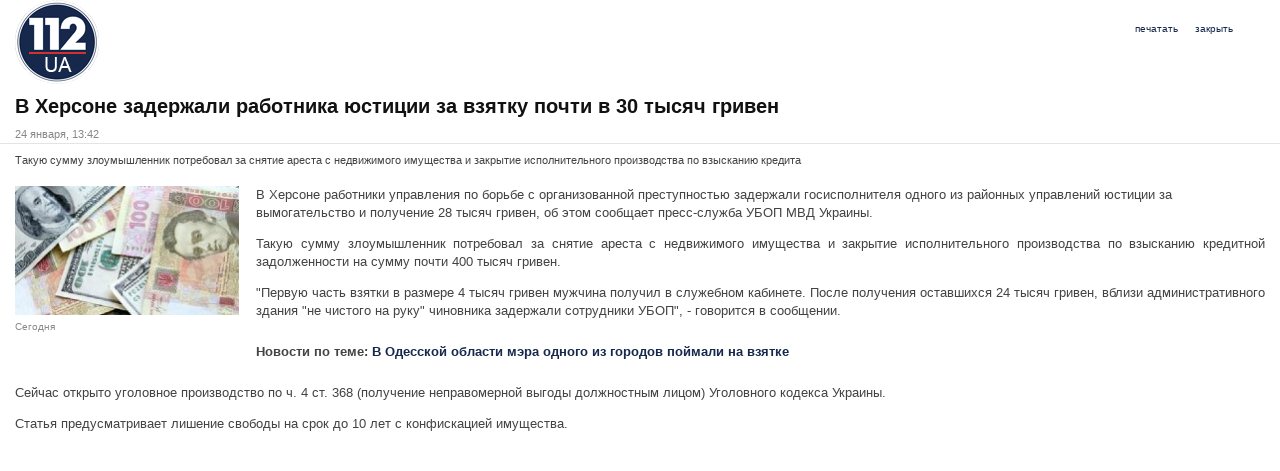

--- FILE ---
content_type: text/html; charset=utf-8
request_url: https://bnk.ua/article/print/kriminal/v-hersone-zaderzhali-rabotnika-yusticii-za-vzyatku-pochti-v-30-tysyach-griven-13964.html
body_size: 13028
content:
<!DOCTYPE html>
<html xmlns:og="http://opengraphprotocol.org/schema/" xmlns:fb="https://www.facebook.com/2008/fbml" id="">
<head prefix="og:http://ogp.me/ns# fb:http://ogp.me/ns/fb# article:http://ogp.me/ns/article#">
  <meta charset="utf-8">
  <meta name="viewport" content="width=device-width, initial-scale=1.0">
  <link rel="canonical" href="https://bnk.ua/article/print/kriminal/v-hersone-zaderzhali-rabotnika-yusticii-za-vzyatku-pochti-v-30-tysyach-griven-13964.html">
<link rel="stylesheet" type="text/css" href="/static/style/style.css" media="screen, projection">
  <link rel="alternate" type="application/rss+xml" title="Материалы сайта bnk.ua" href="/rss">
  <script type="text/javascript" src="http://apis.google.com/js/plusone.js">
  {lang: 'uk'}
  </script>
  <link href="https://plus.google.com/107811653412217220805" rel="publisher">
  <link href="https://plus.google.com/104115299213702442771" rel="publisher">
  <script type="text/javascript" src="http://vkontakte.ru/js/api/share.js?9" charset="windows-1251"></script>
  <script src="http://platform.twitter.com/widgets.js" type="text/javascript"></script>
  <script type="text/javascript" src="http://vk.com/js/api/openapi.js?101"></script>
  <meta property="fb:admins" content="720208751325563">
  <meta property="fb:app_id" content="1430891270479827">
  <meta property="og:title" content="В Херсоне задержали работника юстиции за взятку почти в 30 тысяч гривен">
  <meta property="og:description" content="Такую сумму злоумышленник потребовал за снятие ареста с недвижимого имущества и закрытие исполнительного производства по взысканию кредита">
  <meta property="og:type" content="article">
  <meta property="og:url" content="https://bnk.ua/kriminal/v-hersone-zaderzhali-rabotnika-yusticii-za-vzyatku-pochti-v-30-tysyach-griven-13964.html">
  <meta property="og:image" content="https://image.bnk.ua/315x210/Dec2013/7027.jpg">
  <meta property="og:site_name" content="bnk.ua">
  <title>В Херсоне задержали работника юстиции за взятку почти в 30 тысяч гривен - bnk.ua - Версия для печати - bnk.ua</title>
  <meta name="description" content="Такую сумму злоумышленник потребовал за снятие ареста с недвижимого имущества и закрытии исполнительного производства по взысканию кредита">
  <meta name="keywords" content="Херсон, УБОП, взятка, юстиция">
  <meta name="news_keywords" content="">
  <link rel="stylesheet" type="text/css" href="/static/style/jquery.simplemodal.css">
  <link rel="stylesheet" type="text/css" href="/static/style/svc.passport.ui.css">
  <link rel="stylesheet" type="text/css" href="/static/style/section.article.css">
  <link rel="stylesheet" type="text/css" href="/static/style/section.article.print.css">
  <script type="text/javascript" src="/static/js/json.min.js"></script>
  <script type="text/javascript" src="/static/js/jquery.min.js"></script>
  <script type="text/javascript" src="/static/js/jquery.form.js"></script>
  <script type="text/javascript" src="/static/js/jquery.simplemodal.js"></script>
  <script type="text/javascript" src="/static/js/core.js"></script>
  <script type="text/javascript" src="/static/js/core.ajax.js"></script>
  <script type="text/javascript" src="/static/js/core.passport.js"></script>
  <script type="text/javascript" src="/static/js/player.js"></script>
  <script type="text/javascript" src="/static/js/track_social.js"></script>
  <script type="text/javascript" src="/static/js/adriver.core.2.js"></script>
  <script type="text/javascript">
  try{$(document).ready(function(){jQuery.core.ajax.init();});}catch(e){};
  var pp_gemius_identifier = new String('zIFLmvRgGGIDVsHv2P0lzbbtP1IYCEcQFqNwL2ojLnL.C7');
  </script>
<script async src="https://pagead2.googlesyndication.com/pagead/js/adsbygoogle.js?client=ca-pub-8771138868002575" crossorigin="anonymous"></script>
<!-- Google tag (gtag.js) -->
<script async src="https://www.googletagmanager.com/gtag/js?id=G-5V8E65VWG4"></script>
<script>
  window.dataLayer = window.dataLayer || [];
  function gtag(){dataLayer.push(arguments);}
  gtag('js', new Date());

  gtag('config', 'G-5V8E65VWG4');
</script>
</head>
<body class="">
  <script type="text/javascript">

      (function(){
      var twitterWidgets = document.createElement('script');
      twitterWidgets.type = 'text/javascript';
      twitterWidgets.async = true;
      twitterWidgets.src = 'http://platform.twitter.com/widgets.js';

      // Setup a callback to track once the script loads.
      //twitterWidgets.onload = _ga.trackTwitter;

      document.getElementsByTagName('head')[0].appendChild(twitterWidgets);
      })();
  </script>
  <div id="fb-root"></div>
  <script type="text/javascript">
      (function(d, s, id) {
        var js, fjs = d.getElementsByTagName(s)[0];
        if (d.getElementById(id)) return;
        js = d.createElement(s); js.id = id;
        js.src = "//connect.facebook.net/ru_RU/all.js#xfbml=1&appId=252219711596051";
        fjs.parentNode.insertBefore(js, fjs);
      }(document, 'script', 'facebook-jssdk'));
  </script>
  <div id="vk_api_transport"></div>
  <script type="text/javascript">
      VK.init({apiId: 3997417, onlyWidgets: true});
  </script> 
  <script type="text/javascript">


      var RndNum4NoCash = Math.round(Math.random() * 1000000000);
      var ar_Tail='unknown'; if (document.referrer) ar_Tail = escape(document.referrer);
      document.write('<sc' + 'ript type="text/javascript" src="' + ('https:' == document.location.protocol ? 'https:' : 'http:') + '//ad.adriver.ru/cgi-bin/erle.cgi?sid=197219&target=top&bt=16&pz=0&rnd=' + RndNum4NoCash + '&tail256=' + ar_Tail + '"><\/sc' + 'ript>');
  </script>
  <div id="wrapper">
    <div id="container">
      <div class="holder">
        <div id="left">
          <div id="article_print">
            <div class="article_print">
              <div class="logo"><img src="/static/img/112_top_logo.png" border="0" alt="bnk.ua"></div>
              <div class="menu_print">
                <div class="button_new">
                  <a class="print" href="javascript:window.print();">печатать</a> <a class="close" href="javascript:window.close();">закрыть</a>
                </div>
              </div>
              <div class="clear"></div>
              <h1 class="title">В Херсоне задержали работника юстиции за взятку почти в 30 тысяч гривен</h1>
              <div class="daterefresh">
                <span class="date">24 января, 13:42</span>
              </div>
              <h2 class="descr"></h2>
              <p>Такую сумму злоумышленник потребовал за снятие ареста с недвижимого имущества и закрытие исполнительного производства по взысканию кредита</p>
              <div class="news_content">
                <div style="width: 100%; text-align: center; margin-bottom:20px"></div>
                <div id="news_text" class="news_text">
                  <p></p>
                  <div class="picture aleft">
                    <a rel="gallerybox[Preview][https://image.bnk.ua/225x130/Dec2013/7027.jpg]" href="https://image.bnk.ua/original/Dec2013/7027.jpg" title="" class="image"><img itemprop="image" src="https://image.bnk.ua/225x130/Dec2013/7027.jpg" alt="Доллар_гривна_курс"></a>
                    <div class="info">
                      <div class="source">
                        Сегодня
                      </div>
                    </div>
                  </div>В Херсоне работники управления по борьбе с организованной преступностью задержали госисполнителя одного из районных управлений юстиции за вымогательство и получение 28 тысяч гривен, об этом сообщает пресс-служба УБОП МВД Украины.
                  <p></p>
                  <p>Такую сумму злоумышленник потребовал за снятие ареста с недвижимого имущества и закрытие исполнительного производства по взысканию кредитной задолженности на сумму почти 400 тысяч гривен.</p>
                  <p>"Первую часть взятки в размере 4 тысяч гривен мужчина получил в служебном кабинете. После получения оставшихся 24 тысяч гривен, вблизи административного здания "не чистого на руку" чиновника задержали сотрудники УБОП", - говорится в сообщении.</p>
                  <p></p>
                  <div class="article_attached acenter">
                    Новости по теме: <a href="/glavnye-novosti/v-odesskoy-oblasti-mera-odnogo-iz-gorodov-poymali-na-vzyatke-13893.html">В Одесской области мэра одного из городов поймали на взятке</a>
                  </div>
                  <p></p>
                  <p>Сейчас открыто уголовное производство по ч. 4 ст. 368 (получение неправомерной выгоды должностным лицом) Уголовного кодекса Украины.</p>
                  <p>Статья предусматривает лишение свободы на срок до 10 лет с конфискацией имущества.</p>
                </div>
              </div>
              <div class="clear"></div>
            </div>
          </div>
          <div class="clear"></div>
        </div>
        <div id="right"></div>
        <div class="clear"></div>
      </div>
    </div>
    <div id="footer">
      <div id="bottom_menu">
        <div class="holder">
          <ul class="menu">
            <li class="item menu_90122 first">
              <a href="/o-nas" target="">О нас</a>
            </li>
            <li class="item menu_90120">
              <a href="/contacty" target="">Контакты</a>
            </li>
            <li class="item menu_90121">
              <a href="/reklama" target="">Реклама</a>
            </li>
            <li class="item menu_90119">
              <a href="https://map.bnk.ua/message" target="">Обратная связь</a>
            </li>
            <li class="item menu_90123">
              <a href="/policy" target="">Политика конфиденциальности</a>
            </li>
            <li class="item menu_90125 last">
              <a href="/logos" target="">Лого</a>
            </li>
          </ul>
          <div class="clear"></div>
        </div>
      </div>
      <script type="text/javascript">
      <!--//--><![CDATA[//><!--
      var ghmxy_align = 'center';
      var ghmxy_type = 'percent';
      var ghmxy_identifier = 'bQAw20MD74Xp.Z1JdWaJgrbufdnwiC7oNz3VJlFncWv._7';
      //--><!]]>
      </script>
      <div class="holder">
        <div class="bootom_text">
          <p>Все права защищены и охраняются законом. Любое использование материалов разрешается при условии гиперссылки на <a href="/">bnk.ua</a>. Руководство сайта не несет ответственности за достоверность материалов, присланных нашими читателями. Администрация сайта, публикуя статьи наших читателей, предупреждает, что их мнения могут не совпадать с мнением редакции.</p>
        </div>
        <div class="counters">
          <div class="bigmir">
            <noscript></noscript>
          </div>
          <div class="liru"></div>
<noscript>
          <div></div>
</noscript>
        </div>
      </div>
    </div>
  </div>
  <script type="text/javascript">
      window.___gcfg = {lang: 'ru'};

      (function() {
        var po = document.createElement('script'); po.type = 'text/javascript'; po.async = true;
        po.src = 'https://apis.google.com/js/plusone.js';
        var s = document.getElementsByTagName('script')[0]; s.parentNode.insertBefore(po, s);
      })();
  </script> 
  <script language="JavaScript" type="text/javascript" src="/static/js/xgemius.js"></script>
</body>
</html>


--- FILE ---
content_type: text/html; charset=utf-8
request_url: https://www.google.com/recaptcha/api2/aframe
body_size: 268
content:
<!DOCTYPE HTML><html><head><meta http-equiv="content-type" content="text/html; charset=UTF-8"></head><body><script nonce="qfATDfa_6qznkujYQ_jJrA">/** Anti-fraud and anti-abuse applications only. See google.com/recaptcha */ try{var clients={'sodar':'https://pagead2.googlesyndication.com/pagead/sodar?'};window.addEventListener("message",function(a){try{if(a.source===window.parent){var b=JSON.parse(a.data);var c=clients[b['id']];if(c){var d=document.createElement('img');d.src=c+b['params']+'&rc='+(localStorage.getItem("rc::a")?sessionStorage.getItem("rc::b"):"");window.document.body.appendChild(d);sessionStorage.setItem("rc::e",parseInt(sessionStorage.getItem("rc::e")||0)+1);localStorage.setItem("rc::h",'1769613194330');}}}catch(b){}});window.parent.postMessage("_grecaptcha_ready", "*");}catch(b){}</script></body></html>

--- FILE ---
content_type: text/css
request_url: https://bnk.ua/static/style/style.css
body_size: 231449
content:
@font-face {font-family: "Progress"; src: url('/static/file/progress-webfont.eot');}
@font-face {font-family: "Progress"; src: url('/static/file/progress-webfont.ttf');}

@font-face {font-family: "Arial Narrow"; src: url('/static/file/arialn.eot');}
@font-face {font-family: "Arial Narrow"; src: url('/static/file/arialn.ttf');}
@font-face {font-family: "Arial Narrow B"; src: url('/static/file/arialnb.eot');}
@font-face {font-family: "Arial Narrow B"; src: url('/static/file/arialnb.ttf');}
@font-face {font-family: "Arial Narrow BI"; src: url('/static/file/arialnbi.eot');}
@font-face {font-family: "Arial Narrow BI"; src: url('/static/file/arialnbi.ttf');}
@font-face {font-family: "Arial Narrow I"; src: url('/static/file/arialni.eot');}
@font-face {font-family: "Arial Narrow I"; src: url('/static/file/arialni.ttf');}

/* COMMON [START] */
html,body {padding:0; margin:0; min-width:1024;}
table {
	width: 100%;
	margin-bottom: 20px;
	border: 1px solid #dddddd;
	border-collapse: collapse; 
}
th {
	font-weight: bold;
	padding: 5px;
	background: #efefef;
	border: 1px solid #dddddd;
}
td {
	border: 1px solid #dddddd;
	padding: 5px;
}

#wrapper {margin:0 auto; min-width: 1024px; background:transparent; -webkit-overflow-scrolling:touch;}
#wrapper div {margin:0 auto;}
#wrapper ol, #wrapper ul {list-style:none;}
#wrapper :focus, #wrapper :active {outline:none; outline-style:none;}
#wrapper img {border:0;}
#wrapper a {text-decoration:none; color:#147;}
#wrapper a:hover, #wrapper a:focus {text-decoration:none; color:#d3312d;}
#wrapper a, #wrapper a:hover {cursor:pointer;}
#wrapper * {margin:0 auto; padding:0; outline:none; outline-style:none; font-family: Arial, Helvetica, Tahoma, Verdana, sans-serif; font-size:11px; vertical-align:top; text-align:left; color:#444;}
#wrapper hr {display:none; margin:0; padding:0; line-height:0; font-size:0; height:0px; overflow:hidden;}
#wrapper .clear, .clear  {clear:both; display:block; line-height:0; height:0; overflow:hidden;}
#wrapper .blank {font-size:0!important; letter-spacing:-1px!important; word-spacing:-1px!important; line-height:0!important; height:0!important; overflow:hidden!important; margin:0!important; padding:0!important; text-indent:10000px;}
#wrapper .hidden {display:none;}
#wrapper .screen {background-color:#000;}
#wrapper .left {float:left;}
#wrapper .right {float:right;}
/*#wrapper .top_bannertop_banner {width:728px; height:100px;}*/


/* COMMON [END] */

#overheader{height:101px; background:none; margin:0 auto; overflow:visible; position:relative;}
#overheader .holder{width:980px; /*overflow:hidden;*/ position: relative;}

#header {height:102px; margin:0 auto; background:url('/static/img/backgrounds/bg_header.jpg') no-repeat center 0; margin-top:-101px !important; padding:4px 0; overflow:hidden;}
#header {height:92px; margin:0 auto; background:transparent; margin-top:-92px !important; padding:0px 0; overflow:hidden;}

#header .holder{width:1024px; min-width:1024px; height:100px; overflow:visible; margin:0 auto; position:relative; -webkit-overflow-scrolling:touch; z-index:15;}
#header .holder{width:1024px; min-width:1024px; height:92px; background:#fff; overflow:visible; margin:0 auto; position:relative; -webkit-overflow-scrolling:touch;}

#afterheader{margin:0 auto; background:#454545; height:63px; overflow:hidden;}
#afterheader .holder{width:980px; overflow:hidden;}

#menu{margin:0 auto; height:62px; background:transparent;}
#menu .holder{position:relative; width:1024px; height:61px; overflow:visible; z-index:10; background:url('/static/img/backgrounds/bg_menu.jpg') repeat-x 0 0; border-top:1px solid #fff;}

#menu{margin:0 auto; height:62px; background:url('/static/img/backgrounds/bg_menu.jpg') repeat-x 0 0; position:relative; z-index:10;}
#menu .holder{position:relative; width:1024px; height:61px; overflow:visible; z-index:10; background:transparent; border-top:0px solid #fff;}

#wrapper .focus_holder {width:1024px; margin-top:-1px; padding-top:1px; padding-bottom: 1px; background:#fff;}
#wrapper .central_holder {width:1024px; background:#fff;}

#container {margin:0 auto; font-size:0; word-space:0; overflow:visible;}
#container .holder{position:relative; z-index:10; width:1024px; font-size:0; word-space:0; overflow:visible;}
#footer {margin:0 auto; background:transparent; overflow:hidden;}
#footer .holder {width:980px; overflow:hidden;}
#footer .holder {overflow:hidden; background:transparent;}
#wrapper #footer .links{float:left;width:505px;}
#wrapper #footer .links .links_item{padding-top:10px;}
#wrapper #footer .links .links_item a{ font:12px normal Arial, Helvetica, Tahoma, Verdana, sans-serif; color:#626262;}
#wrapper #footer .links .links_item a:hover{color:#969696;}
#wrapper #footer .footer_right_text{float:right;padding:0 0 10px 10px; border-left:1px solid #2a2a2a; margin-top:10px;}
#wrapper #footer .footer_right_text p{font:12px normal Arial, Helvetica, Tahoma, Verdana, sans-serif;  color:#626262;}
#wrapper #footer .footer_right_text a{color:#626262;font:12px normal Arial, Helvetica, Tahoma, Verdana, sans-serif;}
#wrapper #footer .footer_right_text a:hover{color:#969696;}
#wrapper #footer .bootom_text{margin-top:15px; width: 800px; float:left;}
#wrapper #footer .bootom_text img {float:left; margin:0 10px 75px 0;}
#wrapper #footer .bootom_text a{color:#d3312d; text-decoration:underline;}
#wrapper #footer .bootom_text a:hover{color:#d3312d; text-decoration:none;}
#wrapper #footer .bootom_text p {color:#16284c;}
#wrapper #footer .bootom_text * {font:normal normal 12px Arial;}
#wrapper #footer .counters {float:right; margin:15px 0 0 0; width:130px;}
#wrapper #footer .counters .bigmir {float:left;}
#wrapper #footer .counters .liru {float:right;}
.chrome #wrapper #footer .counters .bigmir {margin-top:-14px;}

/* overheader: START*/
#overheader a {color:#A8A8A8;}
#overheader a:hover, #overheader a:focus {color:#A8A8A8;}
#overheader .left {float:left; padding:0; overflow:hidden;}
#overheader .left * {float:left; overflow:hidden;}
#overheader .right {float:right; padding:10px 0 0 0; width:148px; z-index: 3000; position: absolute; right: 0px;}
#overheader .right * {float:right; overflow:hidden;}
#overheader ul.inline {display:inline; margin-right:0px; padding:0 0px 10px 10px; width:auto; min-width:180px; height:13px; float:right;}
#overheader ul.inline:hover {}
#overheader ul.inline li {padding:0 0px; height:15px; overflow:hidden;}
#overheader ul.inline li source-1 {display:block; height:16px; padding:0 0 0 20px; background: url('/static/img/icon_tsn_16.gif') no-repeat 0 0; overflow:visible;}
#overheader ul.inline li source-2 {display:block; height:16px; padding:0 0 0 20px; background: url('/static/img/icon_vkontakte_16.gif') no-repeat 0 0; overflow:visible;}
#overheader ul.inline li source-3 {display:block; height:16px; padding:0 0 0 20px; background: url('/static/img/icon_facebook_16.gif') no-repeat 0 0; overflow:visible;}
#overheader ul.inline li source-4 {display:block; height:16px; padding:0 0 0 20px; background: url('/static/img/icon_twitter_16.gif') no-repeat 0 0; overflow:visible;}

#overheader .passport.open-login {margin-right:0px; padding:0 0px 10px 0px; width:40px; height:13px; float:left; text-align: right; text-transform:uppercase; color:#fff; border-left: 1px solid #CCCCCC;}
#overheader ul.inline .sublogin {display:none!important; background:#fff; border: 1px solid #b5b5b5; box-shadow: 0 0 4px 2px #B5B5B5; width:134px; height:147px; position:absolute; z-index:5000; margin:15px 0 0 -65px; padding:5px 0 0 0; /*background:#fff;*/ /*border-width:0 1px 1px; border-style:solid; border-color:#b60007;*/}
.msie6 #overheader ul.inline .sublogin {margin-left:-48px;}
.msie6 #overheader ul.inline .line {margin-left:-47px;}
#overheader .passport.social-logout {text-transform:uppercase; color:#16284C; text-align: right; padding:0 0 0 15px;}
#overheader .passport.social-settings {color:#16284C; text-align: right;}
#overheader .passport.open-logout {text-transform:uppercase; color:#16284C; text-align: right; padding:0 0 0 15px;}
#overheader .passport.open-settings {color:#16284C; text-align: right;}
#overheader ul.inline .sublogin_enter {float:left; width:100%; padding:0px 0 0 9px; color:#16284C; font-size:12px;}
#overheader ul.inline .sublogin_item {display:block; float:left; border:0; padding:4px 10px 4px 9px; height:20px;}
#overheader ul.inline li:hover .sublogin {display:block;}
.msie6 #overheader ul.inline .hover .sublogin {display:block;}
#overheader ul.inline .sublogin_item a {display:block; height:20px; padding:0 0 0 25px; font:normal normal 11px; color:#16284C; line-height:21px; overflow:hidden;}
#overheader ul.inline .sublogin_item a:hover {color:#147;}
#overheader ul.inline .sublogin_item #login_112ua_button {background: url('/static/img/icon_112ua_20.gif') no-repeat 0 0; text-align:left; border-left:0px;}
#overheader ul.inline .sublogin_item .vkontakte {background: url('/static/img/icon_vkontakte_20.gif') no-repeat 0 0;}
#overheader ul.inline .sublogin_item .facebook {background: url('/static/img/icon_facebook_20.gif') no-repeat 0 0;}
#overheader ul.inline .sublogin_item .twitter {background: url('/static/img/icon_twitter_20.gif') no-repeat 0 0;}
#overheader ul.inline .sublogin_item .gplus {background: url('/static/img/icon_gplus_20.gif') no-repeat 0 0;}
#overheader .passport.open-register {margin-right:0px; padding:0 10px 10px 0px; width:90px; height:13px; float:left; text-align: right; text-transform:uppercase; color:#fff;}

#overheader {height:92px; background:none; margin:0 auto; overflow:visible; position:relative;}
#overheader .holder{width:1024px; /*overflow:hidden;*/ position: relative;}
#overheader .passport.open-login {margin-right:0px; padding:0 0px 10px 0px; width:40px; height:13px; float:left; text-align: right; text-transform:uppercase; color:#16284c; border-left: 1px solid #c1c6cf; font:normal normal 12px "Arial Narrow";}
#overheader .ua112ua.passport.open-login {font-family:Arial;}
#overheader .passport.open-register {margin-right:0px; padding:0 10px 10px 0px; width:128px; height:13px; float:left; text-align: right; text-transform:uppercase; color:#16284c; border-right: 1px solid #54617c; font:normal normal 12px "Arial Narrow";}
#overheader .passport.open-logout {text-transform:uppercase; color:#16284c; text-align: right; padding:0 0 0 15px;}
#overheader .passport.open-settings {color:#16284c; text-align: right;}
#overheader .right {float:right; padding:10px 0 0 0; width:300px; z-index: 10; position: absolute; right: 311px;}

#overheader ul.servises {display:inline; text-decoration:none; padding-top:3px; margin-top:-3px;}
#overheader ul.servises li {}
#overheader ul.servises li.rss {background:url('/static/img/brand_rss.gif') no-repeat center top; padding:6px 10px 5px 10px; width:14px; height:13px; float:right; margin-top:0px;}
#overheader ul.servises li.rss .rss-drop {display:none;}
#overheader ul.servises li.rss:hover {background:url('/static/img/brand_rss_hov.gif') no-repeat center top;}
#overheader ul.servises li.rss:hover .rss-drop {display:block; margin:-10px 0 0 -90px; position:absolute; border-left:1px solid #b60007;background: url('/static/img/brand_servises_bg_arrow.gif') no-repeat right 0; height:21px; line-height:21px; padding:0 15px 0 7px; color:#b60007; z-index:1000;}
#overheader ul.servises li.archive .archive-drop {display:none;}
#overheader ul.servises li.archive {background:url('/static/img/brand_archive.gif') no-repeat center top; padding:0 10px 9px 10px; width:13px; height:16px; float:right;}
#overheader ul.servises li.archive:hover {background:url('/static/img/brand_archive_hov.gif') no-repeat center top;}
#overheader ul.servises li.archive:hover .archive-drop {display:block; margin:-2px 0 0 -58px; position:absolute; border-left:1px solid #b60007;background: url('/static/img/brand_servises_bg_arrow.gif') no-repeat right 0; height:21px; line-height:21px; padding:0 15px 0 7px; color:#b60007; z-index:1000;}
#overheader ul.servises li.start .start-drop {display:none;}
#overheader ul.servises li.start {background:url('/static/img/brand_start.gif') no-repeat center top; padding:0 9px 9px 10px; width:13px; height:13px; float:right;}
#overheader ul.servises li.start:hover {background:url('/static/img/brand_start_hov.gif') no-repeat center top;}
#overheader ul.servises li.start:hover .start-drop {display:block; margin:-4px 0 0 -132px; position:absolute; border-left:1px solid #b60007;background: url('/static/img/brand_servises_bg_arrow.gif') no-repeat right 0; height:21px; line-height:21px; padding:0 15px 0 7px; color:#b60007; z-index:1000;}
/* overheader: END*/

/* header: START (Logo TCH, language selection and banner)*/
#header .container {display:block; width:670px; height:100px; margin:0px 0 0 0; padding:0 0 0 20px; position:absolute; top:0px; left:0px; overflow:visible;}
#header .container .logo {width:100px; height:100px; margin:0px; overflow:visible;}
#header .container .logo a {display:block; width:84px; height:84px; position:absolute; margin:10px 0 0 0px; cursor:pointer; background: url('/static/img/112_top_logo.png') no-repeat 0 0; overflow:hidden;}
#header .container .logo img {background:none; filter:none;}
#header .container .language {position:absolute; width:144px; height:auto; margin:0px; padding:0; float:none; clear:both; left:868px; top:70px;}
#header .container .language * {font:normal normal 12px "Arial Narrow"; text-transform:uppercase; float:left;}
#header .language .on {display:inline-block; color:#d3312d; padding:2px 6px;}
#header .language .off {display:inline-block; color:#fff; padding:2px 6px;}
#header .language .disp {display:inline-block; width:2px; height:10px; background:#7c828e; margin:6px 0 0 0;}
#header .language .off a {color:#fff;}
#header .language .off a:hover {color:#d3312d;}
#header .banner {background:#dfdfdf; width:728px; height:90px; position:absolute; margin:0 0 0 189px;}
#header .slogan {font:normal normal 18px Arial; color:#fff; text-transform:uppercase; position:absolute; top:25px; left:130px; letter-spacing:1px;}

#header .container {display:block; width:670px; height:92px; margin:0px 0 0 0; padding:0 0 0 0px; position:absolute; top:0px; left:0px; overflow:visible;}
#header .container .language {position:absolute; width:141px; height:auto; margin:0px; padding:0; float:none; clear:both; left:582px; top:65px;}
#header .language .off a {color:#16284c;}
#header .container .logo {width:68px; height:68px; margin:0px; overflow:visible; position:absolute; left: 950px; top:12px;}
#header .container .logo a {display:block; width:68px; height:68px; position:absolute; margin:0px 0 0 0px; cursor:pointer; background: url('/static/img/112_top_logo_index.png') no-repeat 0 0; overflow:hidden;}
#header .container .logo img {background:none; filter:none;}
#header .container .sitename {width: 242px; position: absolute; top:2px; left:0px; text-align:center;}
#header .container .sitename .first {color:#16284c; font:normal normal 65px/65px Arial; text-transform:uppercase;}
#header .container .sitename .second {color:#16284c; font:normal bold 13px Arial; text-transform:uppercase;}
#header .container .sitename .second * {color:#16284c; font:normal bold 13px Arial; text-transform:uppercase;}
#header .container .live_link {width: 190px; display: block; position: absolute; top:25px; left:740px; text-align:center;}
#header .container .live_link .first {color:#16284c; font:normal normal 31px Arial; text-transform:uppercase;}
#header .container .live_link .second {color:#bc0000; font:normal normal 16px Arial; text-transform:uppercase;}

#header .container .weather_currency_informer {width:362px; height:34px; margin:28px 0 0 220px;}
#header .container .weather_currency_informer .weather {color:#16284c; font:normal normal 16px/34px Arial; float:left; width:214px; height:22px; border-right:2px solid #16284c; padding:0 9px 0 0; margin-top:6px;}
#header .container .weather_currency_informer .weather .city_list {display:none;}
#header .container .weather_currency_informer .weather .city_list.selected {display:block;}
#header .container .weather_currency_informer .weather .city_list .city {display:block; width:130px; text-align:right; float:left; color:#16284c; font:normal bold 13px/22px Arial;}
#header .container .weather_currency_informer .weather .drop {position:relative; display:block; float:left; cursor:pointer; width:12px; height:6px; margin:9px 6px 0; padding-bottom:10px; background:url('/static/img/buttons/dawn_arrow.png') no-repeat center top;}
#header .container .weather_currency_informer .weather .city_list .cloud {display:block; position:absolute; float:left; width:30px; height:30px; margin:-3px 0 0 155px;}
#header .container .weather_currency_informer .weather .city_list .temperature {display:block;  position:absolute; float:left; color:#16284c; font:normal bold 16px/22px Arial; text-align:center; width:30px; margin:0px 0 0 185px;}
#header .container .weather_currency_informer .weather .drop:hover ul {position:absolute; display:block; margin:15px 0 0 -107px; z-index:20; width:117px; height:auto; border-width:0 1px 1px; border-style:solid; border-color:#d9d9d9; padding:5px 7px 7px; background:#fff;}
#header .container .weather_currency_informer .weather .drop ul {display:none;}
#header .container .weather_currency_informer .weather .drop li {text-align:right; height:16px;}
#header .container .weather_currency_informer .weather .drop li a {color:#16284c; font:normal bold 12px/12px Arial; text-align:right;}
#header .container .weather_currency_informer .weather .drop .top_list {background:url('/static/img/backgrounds/bg_weather_city_list_.png') no-repeat center top; width:131px; height:7px; margin:-11px 0px 10px -7px;}
#header .container .weather_currency_informer .currency {color:#16284c; font:normal normal 16px/34px Arial; float:left; width:110px; height:22px; padding:0 9px; margin-top:0px;}
#header .container .weather_currency_informer .currency .selected {display:block; float:left; color:#16284c; font:normal bold 18px/34px Arial;}
#header .container .weather_currency_informer .currency .drop {position:relative; display:block; float:left; cursor:pointer; width:12px; height:6px; margin:14px 6px 0; padding-bottom:10px; background:url('/static/img/buttons/dawn_arrow.png') no-repeat center top;}
#header .container .weather_currency_informer .currency .change {display:block; float:left; color:#16284c; font:normal bold 18px/34px Arial;}
#header .container .weather_currency_informer .currency .drop:hover ul {position:absolute; display:block; margin:15px 0 0 -52px; z-index:20; width:437px; height:auto; border-width:1px 1px 1px; border-style:solid; border-color:#d9d9d9; padding:13px 7px 2px; background:#fff;}
#header .container .weather_currency_informer .currency .drop ul {display:none;}
#header .container .weather_currency_informer .currency .drop .top_list {background:url('/static/img/backgrounds/bg_weather_city_list.png') no-repeat center top; width:114px; height:6px; margin:-19px 0px 10px -8px;}
#header .container .weather_currency_informer .currency .drop .currency_list {}
#header .container .weather_currency_informer .currency .drop .currency_list .change {width:393px; height:23px; margin:-8px 15px 0; font:normal bold 16px/23px Arial; color:#16284c; border-bottom:1px dotted #d9d9d9; padding:0 0 3px;}
#header .container .weather_currency_informer .currency .drop .currency_list.header {width:393px; height:23px; margin:-12px 15px 0; font:normal bold 16px/23px Arial; color:#16284c;}
#header .container .weather_currency_informer .currency .drop .currency_list .change.last {width:393px; height:23px; margin:-8px 15px 0; font:normal bold 16px/23px Arial; color:#16284c; border:none;}
#header .container .weather_currency_informer .currency .drop .currency_list .change .current {width:100px; text-align:left; vertical-align:middle; height:23px; text-transform:uppercase; font:normal bold 14px/23px Arial; color:#16284c;}
#header .container .weather_currency_informer .currency .drop .currency_list .change .sale {width:80px; padding:0 20px 0 0; text-align:right; vertical-align:middle; height:23px; font:normal bold 15px/23px Arial; color:#444;}
#header .container .weather_currency_informer .currency .drop .currency_list .change .purchase {width:80px; padding:0 20px 0 0; text-align:right; vertical-align:middle; height:23px; font:normal bold 15px/23px Arial; color:#444;}
#header .container .weather_currency_informer .currency .drop .currency_list .change .nbu {width:80px; padding:0 20px 0 0; text-align:right; vertical-align:middle; height:23px; font:normal normal bold 15px/23px Arial; color:#444;}
#header .container .weather_currency_informer .currency .drop .currency_list.header .current {width:100px; text-align:center; vertical-align:middle; height:23px; font:normal bold 14px/23px Arial; color:#16284c;}
#header .container .weather_currency_informer .currency .drop .currency_list.header .sale {width:100px; text-align:center; vertical-align:middle; height:23px; font:normal bold 14px/23px Arial; color:#16284c;}
#header .container .weather_currency_informer .currency .drop .currency_list.header .purchase {width:100px; text-align:center; vertical-align:middle; height:23px; font:normal bold 14px/23px Arial; color:#16284c;}
#header .container .weather_currency_informer .currency .drop .currency_list.header .nbu {width:100px; text-align:center; vertical-align:middle; height:23px; font:normal bold 14px/23px Arial; color:#16284c;}
#header .container .weather_currency_informer .currency .drop .currency_list .change .current.usd {background:url('/static/img/backgrounds/usd.jpg') no-repeat 48px 3px;}
#header .container .weather_currency_informer .currency .drop .currency_list .change .current.eur {background:url('/static/img/backgrounds/eur.jpg') no-repeat 48px 3px;}
#header .container .weather_currency_informer .currency .drop .currency_list .change .current.rur {background:url('/static/img/backgrounds/rur.jpg') no-repeat 48px 3px;}
#header .container .weather_currency_informer .currency .drop .currency_list .change .sale.up {background:url('/static/img/buttons/currency_red_arrow.jpg') no-repeat right 6px;}
#header .container .weather_currency_informer .currency .drop .currency_list .change .sale.down {background:url('/static/img/buttons/currency_grey_arrow.jpg') no-repeat right 6px;}
#header .container .weather_currency_informer .currency .drop .currency_list .change .purchase.up {background:url('/static/img/buttons/currency_red_arrow.jpg') no-repeat right 6px;}
#header .container .weather_currency_informer .currency .drop .currency_list .change .purchase.down {background:url('/static/img/buttons/currency_grey_arrow.jpg') no-repeat right 6px;}
#header .container .weather_currency_informer .currency .drop .currency_list .change .nbu.up {background:url('/static/img/buttons/currency_red_arrow.jpg') no-repeat right 6px;}
#header .container .weather_currency_informer .currency .drop .currency_list .change .nbu.down {background:url('/static/img/buttons/currency_grey_arrow.jpg') no-repeat right 6px;}
/* header: END (Logo TCH, language selection and banner)*/

/* afterheader: START (Focus news)*/
#afterheader ul.focus_news {list-style:none; margin:0 auto; padding:0;}
#afterheader ul.focus_news li {float:left; width:245px;}
#afterheader ul.focus_news li a,
#afterheader ul.focus_news li a:active {font:normal bold 11px arial; color:#dadada;}
#afterheader ul.focus_news li a:hover {color:#ffffff;}
#afterheader ul.focus_news li .image {float:left; border:0; margin-right:10px; padding:0; height:63px;}
#afterheader ul.focus_news li span {float:left; display:block; width:136px; line-height:115%; margin:6px 0 3px 0;}
#afterheader ul.focus_news li span img {float:none; border:0; margin:3px 0 0 5px; padding:0;}
/* afterheader: END (Focus news)*/

/* menu: START */
#menu .menu {float:left; display:block; height:37px; line-height:0; font-size:0; margin-left: -10px;}
#menu .menu .item {float:left; display:block; margin-top:0px;}
#menu .menu .item.first {padding-left:3px;}
#menu .menu .item a {display:block; font:normal normal 16px "Arial Narrow"; letter-spacing:1px; color:#fff; padding:8px 10px 9px; margin:0;}
#menu .menu .item.last a {display:block; font:normal normal 16px "Arial Narrow"; letter-spacing:1px; padding:8px 17px 9px; margin:0;}
#menu .menu .item.last a:hover {}
#menu .menu .item a:hover {color:#d3312d;}
#menu .menu .selected {background:transparent; margin-top:0px;}
#menu .menu .selected a {color: #d3312d;}
#menu .menu .item.selected {}
#menu .menu .item.menu_90115.selected {background: #d3312d;}
#menu .menu .item.menu_90115.selected a {color:#fff;}
#menu .menu .item.selected a:hover {color:#fff;}
#menu .menu ul {position:absolute; left:0; display:none;}
#menu .menu .selected ul {display:block;}
#menu .menu .selected ul li {float:left; display:block; margin-top:4px;}
#menu .menu .first ul {margin-left: -8px;}
#menu .menu .first ul li {float:left; display:block; margin-top:4px;}
#menu .menu .item.selected ul li a {font:normal normal 13px "Arial Narrow"; color:#16284c; border:1px solid #16284c; border-width:0 1px 0 0; padding:0px 20px; margin:0;}
#menu .menu .item.selected ul li a:hover {color:#d3312d;}
#menu .menu .item.selected ul .selected a {color:#D3312D;}
#menu .menu .item.selected ul .selected a:hover{color:#D3312D;}
#menu .menu .item.selected ul li.last a {border-width:0}
#menu .menu .item.first ul li a {font:normal normal 13px "Arial Narrow B"; color:#16284c; border:1px solid #16284c; border-width:0 1px 0 0; padding:0px 18px; margin:0;}
#menu .menu .item.first ul li a:hover {color:#d3312d;}
#menu .menu .item.first ul .selected a {color:#D3312D;}
#menu .menu .item.first ul .selected a:hover{color:#D3312D;}
#menu .menu .item.first ul li.last a {border-width:0}
#menu .menu .item.menu_90155 ul li a {font:bold normal 13px "Arial Narrow B"; color:#16284c; border:1px solid #16284c; border-width:0 1px 0 0; padding:0px 18px; margin:0;}
#menu .menu .item.menu_90155 ul {margin-left: -8px;}
#menu .menu .item.menu_90155 ul li {float:left; display:block; margin-top:4px;}
#menu .menu .item.menu_90155:hover ul li.last a {border-width:0}
#menu .menu .item.menu_90155:hover ul li a {font:normal normal 13px "Arial Narrow B"; border:1px solid #16284c; border-width:0 1px 0 0; padding:0px 18px; margin:0;}
#menu .menu .item.menu_90155 ul li a:hover {color:#d3312d;}

#menu .menu .item.menu_90157 ul li a {font:bold normal 13px "Arial Narrow B"; color:#16284c; border:1px solid #16284c; border-width:0 1px 0 0; padding:0px 18px; margin:0;}
#menu .menu .item.menu_90157 ul {margin-left: -16px;}
#menu .menu .item.menu_90157 ul li {float:left; display:block; margin-top:4px;}
#menu .menu .item.menu_90157:hover ul li.last a {border-width:0}
#menu .menu .item.menu_90157:hover ul li a {font:normal normal 13px "Arial Narrow B"; border:1px solid #16284c; border-width:0 1px 0 0; padding:0px 18px; margin:0;}
#menu .menu .item.menu_90157 ul li a:hover {color:#d3312d;}

#menu .menu .item.menu_90159 ul li a {font:normal normal 13px "Arial Narrow B"; color:#16284c; border:1px solid #16284c; border-width:0 1px 0 0; padding:0px 18px; margin:0;}
#menu .menu .item.menu_90159 ul {margin-left: -8px;}
#menu .menu .item.menu_90159 ul li {float:left; display:block; margin-top:4px;}
#menu .menu .item.menu_90159:hover ul li.last a {border-width:0}
#menu .menu .item.menu_90159:hover ul li a {font:normal normal 13px "Arial Narrow B"; border:1px solid #fff; border-width:0 1px 0 0; padding:0px 20px; margin:0;}
#menu .menu .item.menu_90159 ul li a:hover {color:#d3312d;}
#menu .menu:hover .item.with_submenu ul {display:none;}
#menu .menu .hover.item.with_submenu ul.submenu {display:block;}
#menu .menu .item.with_submenu.selected a:hover {color:#d3312d !important;}

#menu .social_holder {float:right; width:auto; height: 30px; overflow: hidden; margin: 1px 0px 0 0;}
#menu .social_holder .fb_holder,
#menu .social_holder .gp_holder,
#menu .social_holder .twitter_holder,
#menu .social_holder .yt_holder,
#menu .social_holder .vk_holder,
#menu .social_holder .ok_holder,
#menu .social_holder .rss_holder {float:left; margin:3px 2px;}

#bottom_menu {display:block; width:auto; height:52px; margin:0 auto; padding:0; overflow:hidden;}
#bottom_menu {display:block; width:auto; height:52px; margin:0 auto; padding:0; overflow:hidden; background:#16284c;}
#bottom_menu .holder {display:block; width:1024px; height:52px; padding:0px 0; overflow:hidden; background:#16284c;}
#bottom_menu .menu {display:block; float:left; width:auto; height:auto; margin:17px 0 0 25px; padding:0; line-height:0; font-size:0; overflow:hidden;}
#bottom_menu .menu .item {display:block; float:left; width:auto; height:auto; margin:0; padding:0 15px; border-right:1px solid #fff; overflow:hidden;}
#bottom_menu .menu .first {padding-left:0;}
#bottom_menu .menu .last {padding-right:0; border-right:0;}
#bottom_menu .menu .item a {display:block; width:auto; height:auto; margin:0; padding:0; font:normal normal 14px arial; color:#fff; overflow:hidden;}
#bottom_menu .menu .item a:hover,
#bottom_menu .menu .selected a {color:#b5b5b5;}

#wrapper #bottom_topsearch {display:block; float:right; width:310px; height:30px; margin:0; padding:0; overflow:hidden;}
#wrapper #bottom_topsearch #search_bottom {display:block; width:310px; height:30px; margin:0; padding:0; background:transparent; overflow:hidden;}
#wrapper #bottom_topsearch #search_bottom div {display:block; width:308px; height:28px; border:1px solid #181818; background:#181818; overflow:hidden; }
#wrapper #bottom_topsearch #search_bottom #query_bottom {float:left; width:250px; height:16px; margin:6px 0 0 3px; background:transparent; border:0; font:normal normal 12px arial; line-height:16px; overflow:hidden;}
#wrapper #bottom_topsearch #search_bottom .submit {float:right; width:26px; height:28px; border:0; cursor:pointer; background:#181818 url(/static/img/buttons/icon_search_bottom.gif) no-repeat 50% 50%; font-size:0px; color:#181818; line-height:0px; text-indent:10000px; overflow:hidden;}

#menu .menu .viktorina {height:30px; background:#591404 url('/static/img/backgrounds/bg_viktorina_menu_sel.jpg') no-repeat 0 0;}
#menu .menu .viktorina a {color:#fff; padding:0 66px 0 25px; line-height:30px;}

/*#wrapper #topsearch {position:absolute; top:37px; left:695px;}*/
#wrapper #topsearch {position:absolute; top:32px; left:405px;}
.msie6 #wrapper #topsearch {margin-right:-12px;}
#wrapper #topsearch #search {width:310px; height:24px; margin:0 auto; padding:0; background:transparent; overflow:hidden;}
#wrapper #topsearch #search div {width:308px; height:22px; border:1px solid #c4c4c4; background:url(/static/img/backgrounds/bg_search2.gif) no-repeat 0 0; overflow:hidden; }
#wrapper #topsearch #search div label {display:none;}
#wrapper #topsearch #search #query {float:left; width:270px; height:16px; margin:3px 0 0 3px; background:transparent; border:0; font:normal normal 12px arial; line-height:16px;}
#wrapper #topsearch #search .submit {float:right; width:26px; height:22px; border:0; cursor:pointer; background:url(/static/img/buttons/icon_search.gif) no-repeat 50% 50%; font-size:0px; color:#fff; line-height:0px; text-indent:10000px; overflow:hidden;}

#wrapper #datetime {position:absolute; right:0; width:150px; text-align:right; margin:13px 0 0 0;}
#wrapper #datetime .todayDate {font:normal normal 11px arial; color:#444; line-height:18px;}
#wrapper #datetime .todayTime {font:normal bold 14px arial; color:#282828;}
.msie6 #wrapper .todayTime {position:relative; top:-2px;}

/* menu: END */


/* container: START */
#container #left {float:left; width:704px; margin:0 0px 0 0; font-size:0; overflow:visible; background:#fff;}
.msie #container #left {margin-right:0;}
#container #right {float:right; width:320px;  font-size:0; /*overflow:hidden;*/}
#container #left .banner_minisp {background:#fff; padding:10px 0 0 10px;}
#container #left .wrapper_10px {padding:10px 0 10px 10px; background:#fff; font-size:0; /*overflow:hidden; */height:100%; float:left;}
#container .wrapper_10px {padding:10px; background:#fff; font-size:0; /*overflow:hidden; */height:100%;}
#container .no_right_padding {padding-right:0px!important;}
#container .no_top_padding {padding-top:0px!important;}
#container .no_bottom_padding {padding-bottom:0px!important;}
#container .wrapper_notop {padding:0 10px 10px 10px; background:#fff; font-size:0; overflow:hidden; height:100%;}
#container .wrapper_nobottom {padding:10px 10px 0 10px; background:#fff; font-size:0; overflow:hidden; height:100%;}
#container a {color:#16284c;}
#container a:hover {color:#d3312d;}
#container a:visited {color:#8b8b8b;}

#container .cloud_comments {display:inline; overflow:hidden;}
#container .cloud_comments a {display: inline-block; color:#d3312d; padding:0 0 0 3px; margin:0 0 0 4px; height:22px; line-height:15px; background:transparent url('/static/img/backgrounds/cloud_comments_primary_bg.png') no-repeat scroll left top; font-size:0; overflow:hidden;}
.msie6 #container .cloud_comments a {background:url('/static/img/backgrounds/cloud_comments_primary_background.gif') no-repeat left top;}
#container .cloud_comments span {float:left; display:block; color:#d3312d; min-width:20px; text-align:center; font:normal normal 10px arial; padding:0px 4px 6px 1px; background:transparent url('/static/img/backgrounds/cloud_comments_secondary_bg.png') no-repeat scroll right top; overflow:hidden;}
.msie6 #container .cloud_comments span {background:url('/static/img/backgrounds/cloud_comments_secondary_background.gif') no-repeat right top;}
#container .olimpic {float:right; padding-right:3px; display: block; width:25px; height:12px; background:url('/static/img/backgrounds/olimpic_rings.png') no-repeat;}
#container .olimpic_news_list {float:left; display: block; padding-right:5px; width:25px; height:12px; background:url('/static/img/backgrounds/olimpic_rings.png') no-repeat;}
#container .osoblyva {padding:0 12px 0 0; display: inline; height:14px; margin-left:5px; background:url('/static/img/backgrounds/osoblyva_icon.png') no-repeat;}

#container a.video {padding:0 15px 0 0; background:transparent url('/static/img/backgrounds/bg_video.png') no-repeat 0 0;}
#container a.photo {padding:0 15px 0 0; background:transparent url('/static/img/backgrounds/bg_photo.png') no-repeat 0 0;}
#container a.audio {padding:0 15px 0 0; background:transparent url('/static/img/backgrounds/bg_audio.gif') no-repeat 0 0;}
#container .promo {padding:0 22px 0 0; background:transparent url('/static/img/promo.png') no-repeat 0px 0px;}
#container .nk {display:inline; width:13px; height:9px; margin:0; padding:0 5px; overflow:hidden; background:url(/static/img/buttons/btn_company_news_main.gif) no-repeat 0 3px;}

#container a.special_video {padding:0 15px 0 0; background:transparent url('/static/img/backgrounds/special_video.gif') no-repeat 0 0;}
#container a.special_photo {padding:0 15px 0 0; background:transparent url('/static/img/backgrounds/special_photo.gif') no-repeat 0 0;}
#container a.special_audio {padding:0 15px 0 0; background:transparent url('/static/img/backgrounds/special_audio.gif') no-repeat 0 0;}
#container .special_promo {padding:0 15px 0 0; background:transparent url('/static/img/backgrounds/bg_promo.gif') no-repeat 0 4px;}

#container a.list_more, #container a.list_more:visited {font:normal normal 12px arial; color:#d3312d; padding-right:10px; background:url('/static/img/backgrounds/bg_more_red.png') no-repeat 100% 50%;}
#container a.list_more:hover {color:#d3312d;}

#container .button {width:95px; height:22px; text-align:center; color:#434343; cursor:pointer; border:1px solid #c4c4c4; background:#e2e2e2 url('/static/img/backgrounds/bg_button.gif') repeat-x 0;}
#container .glamur_button {display:block; position:absolute; margin:-28px 0 0 0; font:normal normal 10px Arial,Georgia,Times New Roman,serif; color:#fff; text-transform:uppercase; height:28px; padding:0 11px; line-height:28px; background:url('/static/img/backgrounds/glamur_button.gif') repeat-x;}
#container .glamur_button:visited {color:#fff;}
#container .glamur_button:hover {color:#c1c1c1;}
#container .archive_button {display:block; position:absolute; background:#f5f5f5; border:1px solid #e4e4e4; padding:0 10px; height:25px;}
#container .archive_button a {display:block; padding:0 15px 0 0; background:url('/static/img/backgrounds/arrows_icon.gif') no-repeat right center; font:normal normal 10px arial; color:#5d5d5d; text-transform:uppercase; line-height:25px;}
#container .archive_button a:hover {color:#5d5d5d;}
#container .comment {font:normal bold 11px arial; color:#868686;}
#container .last_change {color:#cf312e; font: normal normal 12px Arial;}

#container .c_foot {position:relative; width:692px; height:42px; margin:0; overflow:visible; border:0px solid #E4E4E4; text-align: center;}
#container .c_foot .nav_holder {margin:0 auto; width:auto; height:auto; display:inline-block;}
#container .c_foot .c_pager {height:22px; padding: 10px 0 10px 6px; overflow:visible; float: left;}
#container .c_foot .c_pager * {display:block; float:left; padding:0 7px; height:20px; border:1px solid #d8d8d8; margin:0 6px 0 0; line-height:20px; text-align:center; text-transform:uppercase; background:#fff;}
#container .c_foot .c_pager span {color:#D3312D;}
#container .c_foot .c_pager a,
#container .c_foot .c_pager a:visited {color:#8b8b8b;}
#container .c_foot .c_pager a:hover {border-color:#d3312d; color:#d3312d;}
#container .c_foot .c_pager .selected {position:relative; overflow:visible;}
#container .c_foot .c_pager .separator {border:0; padding:0 1px;}
#container .c_foot .navigate {width:21px; height:22px; font-size:0; overflow:hidden; float:left; padding: 10px 0 10px 10px;}
#container .c_foot .navigate.n_next {padding: 10px 10px 10px 0px;}

#container .navigate span {float:left; display:block; width:21px; height:22px; background:url('/static/img/buttons/c_navigator.png') no-repeat 0 0;}
#container .navigate a {display:block; width:21px; height:22px; /*background:url('/static/img/buttons/c_navigator.png') no-repeat 0 0;*/ font-size:0; overflow:hidden;}
#container .navigate .prev a {background-position:0 0;}
#container .navigate .prev {background-position:0 -22px;}
#container .navigate .next a {background-position:-21px 0;}
#container .navigate .next {background-position:-21px -22px;}

#container #right .wrapper_10px {padding-bottom:2px; float:left;}
#container #right .wrapper_10px.right_banner_1 {padding-top:0px; padding-bottom:10px;}
#container #right .wrapper_10px.right_map {padding-top:0px;}
#container #right .wrapper_10px.right_jornal {padding:0px; margin:0 0 10px 10px;}

#container .right_box {width:300px;}
#container .right_box .head {display:block; position:relative; height:27px; padding:0 0 10px 0; background:url('/static/img/backgrounds/bg_tabs.gif') repeat-x 0 27px; border:1px solid #e4e4e4; border-bottom:0; overflow:hidden;}
#container .right_box .head .caption {display:inline-block; height:20px; background:url('/static/img/backgrounds/bg_tab_news_informer_selected.gif') no-repeat center bottom; font:normal normal 16px "Arial Narrow B"; line-height:25px; text-transform:uppercase; padding:0 16px 17px 12px; margin:0px 0 0 0;}
#container .right_box .head.right {display:block; background:none; float:left; position:relative; height:23px; padding:0 0 10px 0; border:0; overflow:hidden;}
#container .right_box .head .caption.right {color:#d3312d; background:url("/static/img/backgrounds/bg_search_arrow_down.png") no-repeat scroll right center transparent; font:normal normal 16px "Arial"; line-height:23px; text-transform:uppercase; padding:0 20px 0px 16px; margin:5px 0 0 0;}
#container .right_box .head .nolink {background-image:none;}
#container .right_box .head .red {color:#d3312d;}
#container .right_box .head .black {color:#d3312d;}
#container .head .navigation {position:absolute; right:1px; top:5px; width:52px; font-size:0; overflow:hidden;}
#container .head .navigation .prev, #container .head .navigation .next {float:left; display:block; margin-right:4px; width:14px; height:13px; overflow:hidden; background:url(/static/img/buttons/navigator.png) no-repeat 200px;}
#container .head .navigation .prev a, #container .head .navigation .next a
  {display:block; width:14px; height:13px; overflow:hidden; background:url(/static/img/buttons/navigator.png) no-repeat 200px;}

#container .scrollpane_columns .navigation {position:relative; float:right; right:0px; top:0px; width:36px; font-size:0; overflow:hidden; margin:0 11px 11px 0;}
#container .scrollpane_columns .navigation .prev, #container .scrollpane_columns .navigation .next {float:left; display:block; margin-right:4px; width:14px; height:13px; overflow:hidden; background:url(/static/img/buttons/navigator_gray.png) no-repeat 200px;}
#container .scrollpane_columns .navigation .prev a, #container .scrollpane_columns .navigation .next a
  {display:block; width:14px; height:13px; overflow:hidden; background:url(/static/img/buttons/navigator_gray.png) no-repeat 200px;}

#container .head .navigation .prev a, #container .head .navigation .next a {display:none; line-height:1000px;}
#container .head .navigation .prev {background-position:0 100%;}
#container .head .navigation .next {background-position:100% 100%;}
#container .head .navigation .prev a {background-position:0 0;}
#container .head .navigation .next a {background-position:100% 0;}

#container .scrollpane_columns .navigation .prev a, #container .scrollpane_columns .navigation .next a {display:none; line-height:1000px;}
#container .scrollpane_columns .navigation .prev {background-position:0 100%;}
#container .scrollpane_columns .navigation .next {background-position:100% 100%;}
#container .scrollpane_columns .navigation .prev a {background-position:0 0;}
#container .scrollpane_columns .navigation .next a {background-position:100% 0;}

#container .right_box .uaf {margin:0; height:25px; padding:6px 0 0 0; border:1px solid #e4e4e4; font-size:0; overflow:hidden;}
#container .right_box .uaf .link {float:left; display:block; width:50%; text-align:center; padding:4px 0 0 0; height:21px; overflow:hidden;}
#container .right_box .uaf .first {width:49%; border-right:1px solid #e4e4e4;}
#container .right_box .eurocups {height:50px;}
#container .right_box .wf {margin:0; height:51px; padding:6px 0 0 0; border:1px solid #e4e4e4; font-size:0; overflow:hidden;}
#container .right_box .wf .eurosel {display:block; float:left; width:298px; height:21px; text-align:center; color:#868686; background-color:#f5f5f5; font-size:11px; padding-top:7px; margin-top:-6px; margin-bottom:6px; text-transform:uppercase;}
#container .right_box .wf .link {float:left; display:block; width:50%; text-align:center; padding:4px 0 0 0; height:21px; overflow:hidden; }
#container .right_box .wf .first {width:49%; border-right:1px solid #e4e4e4;}

#right .sel_box_closed {background:none; border:0;}
#right .sel_box_closed .item {display:none;}
#right .sel_box_closed .selected a {background:url('/static/img/backgrounds/bg_search_arrow_down.png') no-repeat right center;}
#right .sel_box_opened {background:#f5f5f5; border:1px solid #e4e4e4;}
#right .sel_box_opened .item {display:block;}
#right .sel_box_opened .selected a {background:url('/static/img/backgrounds/bg_search_arrow_up.png') no-repeat right center;}
#right .head_sel {position:absolute; top:24px; width:250px; height:auto; padding:6px 0 0 10px; z-index:100;}
#right .head_sel .item {float:left; width:120px; margin:0 0 6px 0;}
#right .head_sel .item a:hover {color:#d3312d;}
#right .sel_box_closed .selected,
#right .sel_box_opened .selected {display:block; position:absolute; width:260px; left:10px; top:-20px; }
#right .head_sel .selected a {padding-right:20px;}

#right .category_container {position:relative; z-index:54;}
#right .category_container .head_container {height:33px; }
#right .category_container .head_sel {top:28px;}
#right .category_container .head_sel .selected a {font:normal normal 16px arial; color:#d3312d; text-transform:uppercase; font-weight: bold;}
#right .category_container .head_sel .selected a:hover {color:#d3321d;}
#right .category_container .head_sel a {font:normal normal 14px/23px arial;}
#right .category_container .head_sel.sel_box_opened {background: none repeat scroll 0 0 #FFFFFF; border: 1px solid #B5B5B5; box-shadow: 0 0 4px 2px #B5B5B5; display: block; float: left; padding: 10px 14px; width: 150px;}

#container .sep-0 {display:block; height:10px; font-size:0;}
/* container: END */

/* right_informer: START */
#container .right_informer {position:relative; z-index:255; border:1px solid #e4e4e4;}
#container .right_informer .currency_box {height:12px; padding:9px 0; text-align:center; background:#f5f5f5; font-size:0;}
#container .right_informer .currency_box div {display:inline; margin:5px;}
#container .right_informer .currency_box .up, #container .right_informer .down {padding:0 5px 0 0;}
#container .right_informer .currency_box .up {background:url('/static/img/box/right/currency_weather/up.gif') no-repeat right center;}
#container .right_informer .currency_box .down {background:url('/static/img/box/right/currency_weather/down.gif') no-repeat right center;}

#container .right_informer .weather_box {position:relative; height:52px;}
#container .right_informer .weather_box .full_link {display:block; position:absolute; top:5px; right:5px; z-index:10;}

#weather_sel {z-index:30;}
/* right_informer: END */

/* hot_subject: START */
#container .hot_subject {padding:10px 10px 0 10px; background:#fff;}
#container .hot_subject table {margin:0; border:0;}
#container .hot_subject .item {padding:5px 0; vertical-align:middle; font:normal bold 14px arial; text-transform:uppercase;}
#container .hot_subject .caption {width:120px; background:#b60007; color:#fff; text-align:center;}
#container .hot_subject .content {width:500px; padding:5px 10px; background:#454545; text-align:left;}
#container .hot_subject .content .text {font:normal bold 14px arial; text-transform:uppercase; color:#fff; text-align:left;}
/* hot_subject: END */

/* news_main: START */
#container .news_main {width:300px; margin-right:10px; font-size:0; overflow:hidden;}
#container .news_main .news_list {}
#container .news_main .news_list .main {border:1px solid #e4e4e4; margin:0 0 10px 0;}
#container .news_main .news_list .main .image img {border:0; width:313px;}
#container .news_main .news_list .main .info {padding:10px; font-size:0; overflow:hidden;}
#container .news_main .news_list .main .title {margin-bottom:6px;}
#container .news_main .news_list .main .title a {font:normal bold 16px arial; color:#16284c;}
#container .news_main .news_list .main .title .link {position:relative; top:8px; left:2px;}
#container .news_main .news_list .main .descr {font:normal normal 12px arial; color:#16284c; margin-bottom:6px;}
#container .news_main .news_list .main .details {display:block; width:293px;}
#container .news_main .news_list .main .detail {display:block; font:normal normal 10px arial; color:#8b8b8b;}
#container .news_main .news_list .main .detail .last_change {margin-right:3px;}
#container .news_main .news_list .item {position:relative; width:296px; margin:0 0 6px 0; padding:0 4px 6px 10px; border-bottom:1px dashed #e4e4e4;}
#container .news_main .news_list .item .image {display:block; float:left; width:55px; margin:2px 10px 0 0;}
#container .news_main .news_list .item .image img {width:55px; border:0;}
#container .news_main .news_list .item .title {overflow:hidden; width:225px; float:left;}
#container .news_main .news_list .item .title a {display:inline; width:auto; font:normal bold 14px arial; line-height:16px; text-align:left; overflow:hidden;}
#container .news_main .news_list .item .cloud_comments {position:absolute; top:0px; right:10px;}
#container .news_main .news_list .link {position:relative; top:1px; left:2px;}
#container .news_main a.list_more {float:right; display:block; width:103px; margin:0px 0 5px 6px; background-position:100% 60%; padding-right:20px; text-align:right; line-height:18px;}
#container .news_main .navigate {float:right; margin:10px 0 0 0; width:52px; height:22px; font-size:0; overflow:hidden;}
/* news_main: END */

/* news_informer: START */
#container .news_informer {position:relative; float:left; padding:0; margin:0; font-size:0; overflow:hidden;}
#container .news_informer .tabs {position:absolute; height:32px; padding-bottom:10px; font-size:0; overflow:hidden; z-index:10; background:url('/static/img/backgrounds/bg_tab_news_informer.gif') repeat-x 0 10px; border-width:1px 1px 0; border-style:solid; border-color:#e4e4e4;}
#container .news_informer .tabs .item {float:left; display:block; width:116px; padding:7px 5px; margin:0 1px 0 0; text-align:center; background:#fff;}
#container .news_informer .tabs .item a {font:normal normal 13px arial; color:#8b8b8b; text-transform:uppercase; }
#container .news_informer .tabs .item a:hover {background:none; color:#d3312d; }
#container .news_informer .tabs .selected {width:116px; padding-bottom:20px; background:url('/static/img/backgrounds/bg_tab_news_informer_selected.gif') no-repeat center 0;}
#container .news_informer .tabs .selected a {color:#d3312d; font-weight: bold;}
#container .news_informer .tabs .last {margin:0; width:117px;}

#container .news_informer .content_informer {margin:33px 0 0 0; padding:10px 10px 0 10px; background:#f5f5f5; border:1px solid #e4e4e4; overflow:hidden; z-index:-1;}
.msie #container .news_informer .content_informer {margin-top:32px;}
#container .news_informer .content_informer .list {overflow:hidden;}
#container .news_informer .content_informer .list .item {margin-bottom:11px; overflow:hidden;}
#container .news_informer .content_informer .time {float:left; font:normal normal 12px arial; color:#8b8b8b; margin:0 7px 0 0; }
#container .news_informer .content_informer .news {float:left; width:320px;}
#container .news_informer .content_informer .news .link_title {}
#container .news_informer .content_informer .news .title {font:normal normal 12px arial; color:#16284c;}
#container .news_informer .content_informer .news .title:hover {color:#d3312d;}
#container .news_informer .content_informer .news .link_title:visited .title {color:#8b8b8b;}
#container .news_informer .content_informer .news .selected {padding:0 0 0 18px; background:url('/static/img/arrow_1.gif') no-repeat 0 3px;}
#container .news_informer .content_informer .news .comment {line-height:15px;}
#container .news_informer .content_informer .news .link {position:relative; top:0px; left:2px;}
#container .news_informer .content_informer .news .last_change {line-height:15px;}
#container .news_informer .company_news_main {display:inline; width:13px; height:9px; margin:0; padding:0 5px; overflow:hidden; background:url(/static/img/buttons/btn_company_news_main.gif) no-repeat 0 3px;}
#container #right .news_informer .content_informer.right_special {margin-top:0px;}
.msie #container .news_informer .content_informer.right_special {margin-top:-1px;}
#container #right .news_informer.holder_special {border-top:0px;}
#container .news_informer a.list_more {float:right; display:block; width:103px; margin:0px 0 5px 6px; background-position:100% 60%; padding-right:20px; text-align:right; line-height:18px;}

#container #left .news_informer {width:383px;}
#container #left .news_informer .content_informer {padding-bottom:7px; background-color:#fff;}
#container #left .adsbygoogle {display:none;}


#container #right .news_informer {position:relative; float:left; padding:0; margin:0; border:1px solid #d8d8d8; font-size:0; overflow:hidden; width:298px;}
#container #right .news_informer .tabs {position:absolute; height:39px; width:300px; padding-bottom:10px; font-size:0; overflow:hidden; z-index:10; background:url('/static/img/backgrounds/bg_tab_news_informer.gif') repeat-x 0 10px; border:none;}
#container #right .news_informer .tabs .item {float:left; display:block; width:95px; padding:7px 0px; margin:0 1px 0 0; text-align:center; background:#fff;}
#container #right .news_informer .tabs .item a {font:normal normal 14px arial narrow; color:#8b8b8b; text-transform:uppercase; }
#container #right .news_informer .tabs .item a:hover {background:none; color:#d3312d; }
#container #right .news_informer .tabs .selected {width:95px; padding-bottom:20px; background:url('/static/img/backgrounds/bg_tab_news_informer_selected.gif') no-repeat center 0;}
#container #right .news_informer .tabs .selected a {color:#d3312d; font-weight: bold;}
#container #right .news_informer .tabs .last {margin:0; width:106px;}
#container #right .news_informer .tabs .selected .last {margin:0; width:106px;}
#container #right .news_informer .content_informer {margin:39px 0 0 0; padding:10px 10px 0 10px; background:#fff; width:278px; border:none; overflow:hidden; z-index:-1;}
.msie #container #right .news_informer .content_informer {margin-top:38px;}
/*#container #right .news_informer {float:none; width:300px;}
#container #right .news_informer .tabs .item {width:84px; padding:7px 6px;}
#container #right .news_informer .tabs .selected {padding-bottom:12px;}*/
#container #right .news_informer .content_informer .news {width:278px;}
#container #right .news_informer .content_informer .time {}
#container #right .news_informer .ni_content_1 {padding:0; border:none; width:298px;}
#container #right .news_informer .ni_content_1 .category_name {position:absolute; width:52px; height:15px; margin:0 0 0 219px; *position:relative; *margin:0 0 -15px 219px; background:#fff; border:1px solid #e4e4e4; border-width:0 0 1px 1px; padding:1px 7px 0 7px; font:normal normal 10px arial; color:#b60007; }
#container #right .news_informer .ni_content_1 .item {margin:0 10px; padding:0 0 10px 0px; border-bottom:1px dashed #d8d8d8;}
#container #right .news_informer .ni_content_1 .item_last {border-bottom:0; border:none;}
#container #right .news_informer .ni_content_1 .item .news {padding:10px 0 0 0;}
#container #right .news_informer .ni_content_1 .item .image {display:block; float:left; width:61px; height:46px; border:0; margin:0 11px 0 0;}
#container #right .news_informer .ni_content_1 .item .sel_plash {display:none;}
#container #right .news_informer .ni_content_1 .item .author {display:inline; font:normal bold 12px arial; color:#16284c;}
#container #right .news_informer .ni_content_1 .item .author:hover {color:#d3312d;}
#container #right .news_informer .ni_content_1 .item .title {font:normal bold 12px arial; color:#16284c;}
#container #right .news_informer .ni_content_1 .item .title:hover {color:#d3312d;}
#container #right .news_informer .ni_content_1 .item .link_title:visited .title {color:#8b8b8b;}
#container #right .news_informer .ni_content_1 .selected {background:none; padding:0;}
#container #right .news_informer .ni_content_1 .selected .sel_plash {display:block; position:absolute; width:61px; height:46px; margin:0; *margin-left:-72px; padding:0; font:normal normal 11px arial; color:#434343; text-align:center; background:transparent url('/static/img/backgrounds/nisel_plash.png') no-repeat; *background:none; filter:progid:DXImageTransform.Microsoft.AlphaImageLoader(src='/static/img/backgrounds/nisel_plash.png',sizingMethod='no-scale');}
#container #right .news_informer .ni_content_1 .cloud_comments a {margin:0px 0 0 0;}
#container #right .news_informer.margin_top {margin:10px 0 0 10px;}
#container #right .news_informer.margin_top .tabs .item.last_opinion {margin:0; width:33%; padding-right:0px;}
#container #right .news_informer.margin_top .tabs .item.selected.last_opinion {margin:0; width:33%;  padding-right:0px; background:url('/static/img/backgrounds/bg_tab_news_informer_selected.gif') no-repeat center 0;}
#container #right .news_informer.margin_top .tabs .item {float:left; display:block; width:33%; padding:7px 0px; margin:0 1px 0 0; text-align:center; background:#fff;}
#container #right .news_informer.margin_top .tabs .item.selected {width:33%; padding-bottom:20px; background:url('/static/img/backgrounds/bg_tab_news_informer_selected.gif') no-repeat center 0;}

/* news_informer: END */

/* news_category: START */
#container .news_category {position:relative; height:405px; border:1px solid #e4e4e4; overflow:hidden; width:690px;}
#container .news_category .news_tabs {height:36px; overflow:hidden; padding-bottom:10px; padding-left: 8px; margin-bottom:-10px; background:url('/static/img/backgrounds/bg_tabs.gif') repeat-x 0 36px;}
#container .news_category .news_tabs .category_bg {font:normal normal 16px "Arial Narrow"; color:#8b8b8b; text-transform:uppercase; cursor:pointer; display:inline-block; width:auto; margin:0px; padding:7px 8px 19px 10px;}
#container .news_category .news_tabs .category_bg.selected {color:#d3312d; background:url('/static/img/backgrounds/bg_tab_news_informer_selected.gif') no-repeat center 4px; font-weight: bold;}
#container .news_category .news_tabs .category_bg a {font:normal normal 16px "Arial Narrow"; color:#8b8b8b; text-transform:uppercase;}
#container .news_category .news_tabs .category_bg a:hover {color:#d3312d;}
#container .news_category .news_tabs .category_bg:hover {color:#d3312d;}
#container .news_category .news_tabs .separ {display: inline-block; width:3px; height:15px; margin: 10px 0 0 15px; background:url('/static/img/backgrounds/tab_separator.png') no-repeat;}
#container .news_category .news_top {float:left; width:315px; overflow:hidden; position:relative; margin:16px 0 0 11px;}
#container .news_category .news_top .image {display:block; width:315px; height:210px; overflow:hidden;}
#container .news_category .news_top .image img {width:315px; height:210px;}
#container .news_category .news_top .red_bg {background:#b60007;}
#container .news_category .news_top .black_bg {background:#000;}
#container .news_category .news_top .magenta_bg {background:#9e0d68;}
#container .news_category .news_top .big_bg {width:125px; margin-left:175px;}
#container .news_category .news_top .news_title {display:block; width:313px; height:auto; padding:17px 0 10px 0; background:transparent;}
#container .news_category .news_top .news_subtitle {font:normal normal 12px arial; color:#16284c;}
#container .news_category .news_top .news_title .text {font:normal bold 16px arial; color:#16284c;}
#container .news_category .news_top .link {position:relative; top:5px; left:2px;}
#container .news_category .news_list {float:left; width:353px; font-size:0!important; overflow:hidden; margin:16px 0 0 0;}
#container .news_category .news_list .list {margin:5px 8px 5px 10px; font-size:0!important; overflow:hidden; padding: 0 0 0 15px; list-style:disc url('/static/img/backgrounds/li_disc_1.png');}
#container .news_category .news_list .list .item {margin:0 0 10px 0;}
#container .news_category .news_list .list .item .title {font:normal normal 12px arial; line-height:15px; color:#147; padding:0 5px 0 0;}
#container .news_category .news_list .list .item .title:hover {color:#d3312d;}
#container .news_category .news_list .list .item .title:visited {color:#8b8b8b;}
#container .news_category .news_list .list .item .link {position:relative; top:1px; left:2px;}
#container .news_category .links {position:absolute; right:0; bottom:10px; text-align:right; margin:0;}
#container .news_category .links .category_link {font:normal normal 12px arial; text-align:right; color:#d3312d; margin:0 8px 0 0; padding:0 20px 0 0; background:#fff url('/static/img/backgrounds/bg_more_red.png') no-repeat 100% 50%;}
#container .news_category .links .category_link:hover {color:#d3312d;}
#container .news_category .news_tabs .category_rss {width:20px; height:20px; color:#b60007; padding:0px; display:inline-block; margin:8px 0 0 0; background:transparent url('/static/img/buttons/news_rss.png') no-repeat 0 0;}
#container .news_category .news_tabs .category_rss:hover {color:#d3312d;}
#container .news_category .news_tabs .category_rss:visited {color:#b60007;}
#container .news_category .news_holder {display: block; height: 370px; position: relative; width: 690px;}
#container .news_category .date {color:#8b8b8b; font: normal normal 10px/17px Arial; display:inline-block;}
/* news_category: END */

/* paged_box_1: START */
#container #right .paged_box_1 {width:298px; height:125px; background:#e4e4e4; border:1px solid #e4e4e4; border-top:0; font-size:0; overflow:hidden;}
#container #right .paged_box_1 .page {width:300px; overflow:hidden;}
#container #right .paged_box_1 .page .item {float:left; display:block; width:99px; height:126px; margin-right:1px; background:#f5f5f5; overflow:hidden;}
#container #right .paged_box_1 .image {display:block; width:99px; height:75px;}
#container #right .paged_box_1 .image img {width:99px; height:75px;}
#container #right .paged_box_1 .title {display:block; width:91px; padding:4px; overflow:hidden;}
/* paged_box_1: END */

/* paged_box_2: START */
#container #right .paged_box_2 {background:transparent; border:1px solid #e4e4e4; border-top:0; font-size:0; overflow:hidden;}
#container #right .paged_box_2 .page {font-size:0; display:none; overflow:hidden;}
#container #right .paged_box_2 .first {display:block;}
#container #right .paged_box_2 .item {border-top:1px dashed #d8d8d8; width:279px; padding:0 0px 7px 0px; font-size:0; }
#container #right .paged_box_2 .item.first {border-top:0px dashed #d8d8d8;}
#container #right .paged_box_2 .item .category_name {position:absolute; width:52px; height:15px; margin:0 0 0 218px; background:#fff; border:1px solid #e4e4e4; border-width:0 0 1px 1px; padding:1px 7px 0 7px; font:normal normal 10px arial; color:#b60007; }
#container #right .paged_box_2 .item .news_head {margin-top:10px; overflow:hidden;}
#container #right .paged_box_2 .news_head .cloud_comments a {margin-top:3px; margin-left:0px;}
#container #right .paged_box_2 .news_head .image {float:left; display:block; width:80px; height:60px; margin:0 10px 0 0;}
#container #right .paged_box_2 .news_head .image img {width:80px; height:60px;}
#container #right .paged_box_2 .news_head .author {display:block; font:normal bold 12px arial; color:#d3312d; /*line-height:12px;*/}
#container #right .paged_box_2 .news_head .title {display:block; font:normal bold 12px arial; color:#16284c; padding:3px 0 0 90px; /*line-height:15px;*/}
#container #right .paged_box_2 .news_head .title:hover {color:#d3312d;}
#container #right .paged_box_2 .news_head .title:visited {color:#8b8b8b;}
#container #right .paged_box_2 .item .content {display:block; font:normal normal 12px arial; color:#16284c; margin:5px 0 0 0; overflow:hidden;}
/* paged_box_2: END */

/* day_photo: START */
#container #right .day_photo {width:300px; height:300px; overflow:hidden;}
#container #right .day_photo .photo_list {width:32000px; height:300px; overflow:hidden;}
#container #right .day_photo .item {float:left; display:block;}
#container #right .day_photo .item a  {width:300px; height:300px;}
#container #right .day_photo .item img {width:300px; height:300px;}
/* day_photo: END */
/* box_poll: START */
#container .wrapper_poll {width:300px; float:right;}
/* box_poll: START */
#container .wrapper_poll {width:300px; float:right;}
#container .box_poll {width:278px; border-top:0px; border-bottom:0px; background:#fff; padding:10px;}
#container #right .box_poll {border: 1px solid #E4E4E4; border-top:0px; border-bottom:0px;}
#container .box_poll .title {font:normal bold 16px arial; color:#16284C; margin:0 0 10px 0; height:100%;}
#container .box_poll .title a {display:block; width:100%; font:normal bold 16px arial; color:#16284c;}
#container .box_poll .title a:hover {color:#d3312d; background: url("/static/img/backgrounds/bg_more_t1_hover.gif") no-repeat 590px 0 transparent;}
#container .box_poll .answers .item {margin:0 0 5px 10px; height:100%;}
#container .box_poll .answers .item .radio {vertical-align:middle; height:14px; line-height:14px; margin:3px 5px 0 0;}
#container .box_poll .answers .item label {font:normal normal 12px arial; color:#444; line-height:14px; vertical-align:middle; height:100%;}
#container .box_poll .submit {display:block; padding:0 0 0 12px; height:100%;}
#container .box_poll .s_woman {background:url('/static/img/box/rightmini/icon_woman_poll.gif') no-repeat left center;}
#container .box_poll .s_man {background:url('/static/img/box/rightmini/icon_man_poll.gif') no-repeat left center;}
#container .box_poll .s_all {padding:0 0 0 24px; background:url('/static/img/box/rightmini/icon_man_woman_poll.gif') no-repeat left center;}
#container .box_poll .poll_form {background: #fff;}
#container .box_poll .poll_form .foot {margin:10px 0 0 0;}
#container .box_poll .poll_form .foot .bottom_btns {border-bottom: 1px solid #E4E4E4; float: left; margin: 10px 0 -10px -10px; padding-bottom:10px; width: 298px; position:relative;}
#container .box_poll .poll_form .foot .cloud_comments {top:12px; left:130px; position:absolute;}
#container .box_poll .poll_form .button {float:none; margin:0 auto; display:block; text-transform:capitalize; font-size:14px; color: #fff; height: 32px; width: 138px; background: #16284c; border: 0px;}
#container .box_poll .poll_form .form_submit_disabled {width: auto; color: #aaa; font-size: 11px; display:block; float:left; height:22px; line-height:22px; margin: 8px 5px 10px 10px; padding: 0 10px 0 10px; cursor:default;}
#container .box_poll .poll_form .form_submit {width: auto; color: #434343; font-size: 11px; display:block; float:left; height:22px; line-height:22px; margin: 8px 5px 10px 10px; padding: 0 10px 0 10px;}
#container .box_poll .poll_form .polls_link {width: auto; color: #d3312d; font-size: 12px; display:block; float:left; height:22px; line-height:22px; margin:8px 0 0 0; padding: 0 20px 0 10px; background: url("/static/img/backgrounds/bg_more_red.png") no-repeat 100% 50%;}
#container .box_poll .poll_form .polls_link.comments_poll {display:block; float:right; height:22px; line-height:22px; margin:8px 15px 0 10px;}

#container .poll_results .filters {margin:0 0 10px 0; text-align:center;}
#container .box_poll .poll_results .submit {display:inline;}
#container .res_answers .item {margin:0 0 7px 0;}
#container .res_answers .text {position:relative; width:280px; overflow:hidden;}
#container .res_answers .text span {font:normal normal 12px arial; color:#444; padding-right:40px;}
#container .res_answers .text strong {position:absolute; right:0; font:normal normal 12px arial; color:#898989;}
#container .res_answers .graph {margin-top:16px; height:8px; background:#e4e4e4; font-size:0; overflow:hidden;}
#container .res_answers .graph .vote_part {display:block; height:8px; margin:0; background:#c33; font-size:0; overflow:hidden;}
#container .poll_results .foot {position:relative; width:280px; margin:30px 0 0 0;}
#container .poll_results .polls_link {line-height:16px;}
#container .poll_results .all_answers {float: right; margin-top: -19px; width: 150px;color: #868686;font: 12px/20px Arial; padding-right: 4px; text-align:right}
#container .box_poll .poll_results .foot .bottom_btns {border: 1px solid #E4E4E4; border-top:0px; float: left; margin: 9px 0 0 -11px; padding: 0 0 10px 0; width: 298px; position:relative; background:transparent;}
#container .box_poll .poll_results .polls_link {display:block; float:left; height:22px; line-height:22px; margin:8px 55px 0 10px; padding-right:20px; font-size:12px; color:#d3312d; background: url("/static/img/backgrounds/bg_more_red.png") no-repeat 100% 50%;}
#container .box_poll .poll_results .polls_link.comments_poll {display:block; float:right; height:22px; line-height:22px; margin:8px 15px 0 10px;}
#container .box_poll .poll_results .foot .cloud_comments {top:12px; left:130px; position:absolute;}

/*#container #left .box_poll {width: 628px; border:1px solid #e4e4e4; border-top: none;}
/*#container #left .all_polls {border-top:1px; solid #e4e4e4;}*/
#container #left .box_poll .title {font:normal bold 16px arial; color:#16284c; margin: 0 0 25px 0; height:100%;}
#container #left .box_poll .title a {display:block; width:100%; font:normal bold 16px arial; color:#16284C; background: transparent;}
#container #left .box_poll .title a:hover {color:#D3312D; background: transparent;}
#container #left .box_poll .answers {margin: 0; padding: 0;}
#container #left .box_poll .answers .item {padding: 0 0 0 25px; margin: 0; height:26px;}
#container #left .box_poll .answers .item:hover {background: #fff;}
#container #left .box_poll .answers .item .radio {vertical-align:middle; height:14px; line-height:26px; margin:3px 15px 0 0; }
#container #left .box_poll .answers .item label {font:normal normal 12px arial; color:#444; line-height:26px; vertical-align:middle; width: 100%; height:100%; cursor: pointer;}
#container #left .box_poll .submit {display:block; padding:0 0 0 12px; height:100%;}
#container #left .box_poll .s_woman {background:url('/static/img/box/rightmini/icon_woman_poll.gif') no-repeat left center;}
#container #left .box_poll .s_man {background:url('/static/img/box/rightmini/icon_man_poll.gif') no-repeat left center;}
#container #left .box_poll .s_all {padding:0 0 0 24px; background:url('/static/img/box/rightmini/icon_man_woman_poll.gif') no-repeat left center;}
#container #left .box_poll .foot {padding: 10px 0 0 0; margin: 0; border: none;}
#container #left .box_poll .foot .bottom_btns {border-top: 1px solid #E4E4E4; float: left; margin: 10px 0 0 -10px; width: 298px; position:relative;}
#container #left .box_poll .foot .cloud_comments {top:12px; left:160px; position:absolute;}
#container #left .box_poll .button {float:left; }
#container #left .box_poll .poll_form {background: none;}
#container #left .box_poll .poll_form .form_submit_disabled {float:right; margin: 0 10px 10px 10px; padding: 0 15px 0 15px; display:block; text-transform:capitalize; font-size:14px; color: #fff; height: 32px; width: 138px; background: #16284c; border: 0px; line-height:32px;}
#container #left .box_poll .poll_form .form_submit {
  /*width: auto; color: #fff; font-size: 12px; font-weight: bold; border: none; border-radius: 3px; display:block; float:right; height:30px; line-height:30px; margin: 0 10px 10px 10px; padding: 0 15px 0 15px; background: #b60007;*/
  float:right; margin: 0 10px 10px 10px; padding: 0 15px 0 15px; display:block; text-transform:capitalize; font-size:14px; color: #fff; height: 32px; width: 138px; background: #16284c; border: 0px; line-height:32px;
  }
#container #left .box_poll .polls_link {width: auto; border: none; display: inline-block; background: transparent; margin: 3px 0 0 0px; font-size: 12px; font-weight: normal; color: #16284c; padding-top: 0;}
#container #left .box_poll .poll_form .polls_link.comments_poll {display:block; float:right; height:22px; line-height:22px; margin:8px 15px 0 10px;}

#container #left .poll_results .filters {margin:0 0 10px 0; text-align:center;}
#container #left .box_poll .poll_results .submit {display:inline;}
#container #left .res_answers .item {margin-bottom:0; padding-bottom: 0px; padding-top: 0px; width: 688px;}
#container #left .res_answers .text {position:relative; width:413px; overflow:hidden;}
#container #left .res_answers .text span {font:normal normal 14px arial; color:#444; padding-right:40px; display: table-cell;font: 14px/16px Arial;height: 41px;margin: 0; vertical-align: middle;}

#container #left .res_answers.all .text {height: auto; position:relative; width:260px; overflow:hidden;}
#container #left .res_answers.all .text span {font:normal normal 12px arial; color:#444444; padding-right:30px; display: table-cell;height: 41px;margin: 0;padding: 0;vertical-align: middle;}

#container #left .res_answers .text strong {position:absolute; right:0; font:normal normal 12px arial; color:#898989;}
#container #left .res_answers .graph {margin-top:5px; height:8px; background:#e4e4e4; font-size:0; overflow:hidden;}

#container #left .res_answers.all .graph {margin-top:17px; margin-left: -12px; height:10px; width:239px; background:#cccccc; font-size:0; overflow:hidden;}

#container #left .res_answers .graph .vote_part {display:block; height:10px; margin:0; background:#d3312d; font-size:0; overflow:hidden;}
#container #left .poll_results .foot {position:relative; width:280px; margin:30px 0 0 0;}
#container #left .poll_results .polls_link {line-height:16px;}
#container #left .poll_results .all_answers {float: right; margin-top: -60px; width: 150px;color: #868686;font: 11px/20px Arial; padding-left: 10px;}
#container #left .box_poll .poll_results .foot .bottom_btns {border: 1px solid #E4E4E4; float: left; margin: 10px 0 0 -11px; padding: 0 0 10px 0; width: 298px; position:relative; background:#F5F5F5;}
#container #left .box_poll .poll_results .polls_link {display:block; float:left; height:22px; line-height:22px; margin:8px 55px 20px 10px; font-size:12px;}
#container #left .box_poll .poll_results .polls_link.comments_poll {display:block; float:right; height:22px; line-height:22px; margin:8px 15px 0 10px;}
#container #left .box_poll .poll_results .foot .cloud_comments {top:12px; left:160px; position:absolute;}


#left .box_poll {width:635px; padding:-9px 13px 13px; margin:8px 11px 11px; position:relative; border-bottom: 1px dashed #dfdfdf;}
#left .box_poll .title {padding-left:10px; padding-right: 10px;}
#left .box_poll .filters {text-align:left; margin:0; border-bottom: 1px dashed #dfdfdf;}
#left .box_poll .filters .selected {font-weight:bold;}
#left .box_poll .res_answers {width:90%; margin: 3px -21px 0px;}
#left .box_poll .res_answers .item {margin:0; width:608px; padding: 0 10px;}
#left .box_poll .res_answers .item.odd {background:#fff;}
#left .box_poll .res_answers .text {float:left; position:static; width:250px; margin:0 0 0px 0; overflow: hidden; height: 36px; padding: 0;}
#left .box_poll .res_answers .text span {display:table-cell; vertical-align:middle; font:normal normal 12px/16px Arial; color:#444; padding:0px; margin:0px; }
#left .box_poll .res_answers .num {float:left; width:78px; height:41px; overflow:hidden; text-align:center; font:normal normal 12px/16px Arial; color:#444;}
#left .box_poll .res_answers .num span {display:table-cell; width:58px; height: 41px; text-align:center; vertical-align:middle; font:normal normal 12px Arial; color:#444; padding:0; margin:0px;}
#left .box_poll:last-child {border: none!important;}

#left .box_poll .res_answers.all .num {float:left; width:85px; height:41px; overflow:hidden; text-align:center; font:normal normal 12px Arial; color:#444;}

#left .box_poll .res_answers .graph {float:left; width:200px;}
#left .box_poll .txt_answers {font:normal normal 11px/20px Arial; color:#333333; padding-left: 10px;}
#left .box_poll .txt_answers span {display:inline-block; text-align:center; font:normal normal 11px/20px Arial; color:#868686; width:73px;}
#left .box_poll .txt_answers .all_answers_count {display:inline; font:normal bold 14px/20px Arial; color:#333333;}
#left .box_poll .poll_results .cloud_comments {position:absolute; top:30px; right:12px;}

#left .box_poll .poll_results .txt_answers {font:normal normal 11px Arial; color:#868686; margin: 26px -20px 4px;}
#left .box_poll .poll_results .txt_answers span {display:inline-block; padding: 0 0 0 38px; text-align:center; font:normal normal 11px Arial; color:#868686; width:46px;}
#left .box_poll .poll_results .txt_answers span.percents {display:inline-block; text-align:center; font:normal normal 11px Arial; color:#868686; width:37px;}
#left .box_poll .poll_results .txt_answers .all_answers_count {display:inline; padding: 0; font:normal bold 11px Arial; color:#868686;}
#left .box_poll .poll_results .txt_answers .dates_poll {width: 150px; margin: 0; padding: 0; text-align: left;}
#container .snidanok_link {position:absolute; display:block; width:142px; height:23px; margin:5px 0 0 145px; padding:40px 0 0 0; background:#fff url('/static/img/buttons/snidanok_link.gif') no-repeat 0 0; font-size:0; line-height:0; overflow:hidden;}
.msie6 #container .snidanok_link,
.msie7 #container .snidanok_link {margin-top:-4px;}
#container .snidanok_poll_img {position:relative; display:block; width:300px; height:300px; background:url('/static/img/backgrounds/poll_snidanok.jpg') no-repeat 0 0;}
#container .snidanok_poll {}
#container .snidanok_poll a {color:#994c6b!important;}
#container .snidanok_poll a:hover {color:#d3312d;}
#container .snidanok_poll .snid_label {display:block; margin:5px 0 10px 0; font:normal normal 11px arial; color:#959595;}
#container .snidanok_poll .button {color:#fff; cursor:pointer; border:1px solid #d99db6; background:url('/static/img/backgrounds/bg_button_rose.gif') repeat-x 0;}
#container .snidanok_poll .res_answers .graph .vote_part {background:#994c6b;}
#container .snidanok_poll .s_woman {background:url('/static/img/box/rightmini/icon_woman_poll_rose.gif') no-repeat left center;}
#container .snidanok_poll .s_man {background:url('/static/img/box/rightmini/icon_man_poll_rose.gif') no-repeat left center;}
#container .snidanok_poll .s_all {padding:0 0 0 24px; background:url('/static/img/box/rightmini/icon_man_woman_poll_rose.gif') no-repeat left center;}
/* box_poll: END */

/* central_polls: START */
#container .central_polls {overflow:hidden; border: 1px solid #E4E4E4; margin-top: -10px;}
#container .central_polls .caption {font:normal normal 20px arial; color:#16284c; line-height:40px; padding:0px 10px; margin:-1px 0 0px 0;}
#container .central_polls .content {background:transparent; overflow:hidden; padding:0 3px 5px 0; margin:-8px 0 0px 0;}
#container .central_polls .c_pager .selected {}
#container .central_polls .navigate {width: 42px;}
/* central_polls: END */

/* day_photo: START */
#container .right_tags, #container .right_tags * {vertical-align:baseline; line-height:20px;}
#container .right_tags {background:#454545; border:1px solid #454545; padding:10px;}
#container .right_tags .tags {margin:0 10px 10px; vertical-align:bottom;}
#container .right_tags a {margin:0; padding:0; font:normal normal 11px arial; color:#dadada; height:20px;}
#container .right_tags a:hover {color:#b60007;}
#container .right_tags .size_1 {font-size:11px;}
#container .right_tags .size_2 {font-size:12px;}
#container .right_tags .size_3 {font-size:14px;}
#container .right_tags .size_4 {font-size:18px; font-weight:bold;}
#container .right_tags .size_5 {font-size:22px;}
/* day_photo: END */

/* footer: START */
#wrapper #footer {margin-top:10px;}
#wrapper #footer * {}
#wrapper #footer p {margin:0 0 1.2em;}
/* footer: END */

#container #right #right_video_last .includes {background:#d8d8d8;}
#container #right #right_photos_last .includes {background:#d8d8d8;}

#container .scrollpane_simple {width:318px; overflow:hidden; background:#fff; float:none; clear:both; margin:0 0 0 1px;}
#container .scrollpane_simple .includes {width:298px; overflow:hidden; margin:10px auto 0px; border:1px solid #e4e4e4;}
#container .scrollpane_simple .head {display:block; position:absolute; margin:0 0 0 10px; padding:0 15px 0 0; font:normal bold 14px arial; color:#d3312d; text-transform:uppercase; text-decoration:none; line-height:33px;}
#container .scrollpane_simple .scrollable {margin:35px auto 0 auto; width:284px; height:200px; overflow:hidden;}
#container .scrollpane_simple .prev,
#container .scrollpane_simple .next,
#container .scrollpane_simple .prev a,
#container .scrollpane_simple .next a
  {display:block; position:absolute; width:14px; height:13px; overflow:hidden; background:url(/static/img/buttons/navigator.png) no-repeat 200px;}
#container .scrollpane_simple .prev a, #container .scrollpane_simple .next a {display:none; line-height:1000px;}
#container .scrollpane_simple .prev {background-position:0 100%; margin:100px 0 0 12px;}
#container .scrollpane_simple .next {background-position:100% 100%; margin:100px 0 0 274px;}
#container .scrollpane_simple .prev a {background-position:0 0;}
#container .scrollpane_simple .next a {background-position:100% 0;}
#container .scrollpane_simple .list {display:block; width:32766px; list-style:none; margin:0; padding:0;}
#container .scrollpane_simple .item {display:block; float:left; width:284px; height:200px; overflow:hidden;}
#container .scrollpane_simple .link {display:block; width:284px; height:200px; text-align:center; overflow:hidden;}
#container #right .scrollpane_simple .item {height:188px;}
#container .scrollpane_simple .image {width:228px; height:150px; margin:0 auto;}
#container .scrollpane_simple .caption {display:table-cell; vertical-align:middle; align:center; width:284px; height:50px; margin:0 auto; font:normal normal 13px/18px arial; color:#444; text-align:center;}
.msie6 #container .scrollpane_simple .caption,
.msie7 #container .scrollpane_simple .caption {display:block; margin-top:1px; height:23px;}
#container #right .scrollpane_simple .caption {display:block;}
#container .scrollpane_simple .link:hover * {color:#d3312d;}
#container .scrollpane_simple .link:visited .caption {color:#444;}
#container .scrollpane_simple .navigator {position:absolute; margin:14px 0 0 217px; font-size:0; overflow:hidden;}
#container .scrollpane_simple .navigator .btn_nav {float:left; display:block; padding:0; width:6px; height:6px; border:0px; border-radius:3px; background:#fff; margin:0 6px 0 0;  font-size:0; overflow:hidden;}
#container .scrollpane_simple .navigator .btn_sel {background:#d3312d; cursor:default;}
#container #left .scrollpane_simple {width:692px; padding:0 0 0 10px; margin-bottom: 10px;}
#container #left .scrollpane_simple .includes {width:692px; border:0px; background:#d8d8d8; margin-top: 0;}
#container #left .scrollpane_simple .includes .prev {margin:6px 0 0 574px;}
#container #left .scrollpane_simple .includes .next {margin:6px 0 0 600px;}
#container #left .scrollpane_simple .scrollable {border-top:0px solid #e4e4e4; width:656px; height:185px;}
#container #left .scrollpane_simple .list {margin:0;}
#container #left .scrollpane_simple .item {width:164px; height:192px; padding:0px 0 0 0; border-right:0px solid #e4e4e4;}
#container #left .scrollpane_simple .item-last {border:0;}
#container #left .scrollpane_simple .link {width:150px; height:200px;}
#container #left .scrollpane_simple .image {width:150px; height:100px;}
#container #left .scrollpane_simple .caption {display:block; width:150px; margin:10px 0 0 0; height:60px; text-align:left; font:normal normal 12px arial; color:#000000; overflow: hidden;}
#container #left .scrollpane_simple .caption:hover {}
#container #left .scrollpane_simple .navigator {display:none; margin:15px 0 0 490px;}
#container #left #central_video_last .includes {margin-top:0px;}
#container #left #central_video_last .includes .head,
#container #left #central_photos_last .includes .head {margin-left:27px;}
#container #left #central_video_last .scrollable {border-top:0px solid #3c3c3c; height:185px;}
#container #left #central_video_last .item {border-right:0px solid #3c3c3c; height:245px;}
#container #left #central_video_last .item:hover {}
#container #left #central_video_last .caption {display:block; width:150px; margin:10px 0 0 0; height:60px; text-align:left; font:normal normal 12px arial; color:#000000; overflow: hidden;}
#container #left #central_video_last .caption:hover {}
#container #left #central_video_last .cloud_comments {display:inline; overflow:hidden;}
#container #left #central_video_last .cloud_comments a {float:left; color:#444; padding:0 0 0 3px; margin:3px 0 0 20px; height:22px; line-height:15px; background:transparent url('/static/img/backgrounds/cloud_comments_primary_bg.png') no-repeat scroll left top; font-size:0; overflow:hidden;}
.msie6 #container #left #central_video_last .cloud_comments a {background:url('/static/img/backgrounds/cloud_comments_primary_background.gif') no-repeat left top;}
#container #left #central_video_last .cloud_comments span {float:left; display:block; min-width:20px; text-align:center; font:normal normal 10px arial; padding:0px 4px 6px 1px; background:transparent url('/static/img/backgrounds/cloud_comments_secondary_bg.png') no-repeat scroll right top; overflow:hidden;}
.msie6 #container #left #central_video_last .cloud_comments span {background:url('/static/img/backgrounds/cloud_comments_secondary_background.gif') no-repeat right top;}

#container #left #central_video_last .navigator .btn_nav {background:#373737;}
#container #left #central_video_last .navigator .btn_sel {background:#adadad; cursor:default;}
#container #left #central_video_last .prev,
#container #left #central_video_last .next,
#container #left #central_video_last .prev a,
#container #left #central_video_last .next a
  {display:block; position:absolute; width:16px; height:34px; overflow:hidden; background:url(/static/img/buttons/navigator_big.png) no-repeat 200px;}
#container #left #central_photos_last .prev,
#container #left #central_photos_last .next,
#container #left #central_photos_last .prev a,
#container #left #central_photos_last .next a
  {display:block; position:absolute; width:16px; height:34px; overflow:hidden; background:url(/static/img/buttons/navigator_big.png) no-repeat 200px;}
#container #left #central_video_last .prev a, #container #left #central_video_last .next a {display:none; line-height:1000px;}
#container #left #central_video_last .prev {background-position:0 100%; margin:90px 0 0 4px;}
#container #left #central_video_last .next {background-position:100% 100%; margin:90px 0 0 672px;}
#container #left #central_video_last .prev a {background-position:0 0;}
#container #left #central_video_last .next a {background-position:100% 0;}
#container #left #central_photos_last .prev a, #container #left #central_photos_last .next a {display:none; line-height:1000px;}
#container #left #central_photos_last .prev {background-position:0 100%; margin:90px 0 0 4px;}
#container #left #central_photos_last .next {background-position:100% 100%; margin:90px 0 0 672px;}
#container #left #central_photos_last .prev a {background-position:0 0;}
#container #left #central_photos_last .next a {background-position:100% 0;}


#container #right_interview_last {width:320px; overflow:hidden; background:#fff; float:none; clear:both; margin:0 0 10px;}
#container #right_interview_last .includes {width:300px; overflow:hidden; margin:10px auto; border:none;}
#container #right_interview_last .head {display:block; position:absolute; margin:2px 0 0 13px; padding:0 15px 0 0; font:normal bold 14px arial; color:#b60007; text-transform:uppercase; text-decoration:none; line-height:33px; background:url(/static/img/backgrounds/bg_head_more.gif) no-repeat 100% 50%; z-index:10;}
#container #right_interview_last .scrollable {margin:35px auto 0 auto; width:300px; height:200px; overflow:hidden;}
#container #right_interview_last .prev,
#container #right_interview_last .next,
#container #right_interview_last .prev a,
#container #right_interview_last .next a
  {display:block; position:absolute; width:22px; height:22px; overflow:hidden; background:url(/static/img/buttons/navigator.gif) no-repeat 200px;}
#container #right_interview_last .prev a, #container #right_interview_last .next a {display:none; line-height:1000px;}
#container #right_interview_last .prev {background-position:0 100%; margin:7px 0 0 247px;}
#container #right_interview_last .next {background-position:100% 100%; margin:7px 0 0 273px;}
#container #right_interview_last .prev a {background-position:0 0;}
#container #right_interview_last .next a {background-position:100% 0;}
#container #right_interview_last .list {display:block; width:32766px; list-style:none; margin:0; padding:0;}
#container #right_interview_last .item {display:block; float:left; width:300px; height:200px; overflow:hidden; position:relative;}
#container #right_interview_last .link {display:block; width:300px; height:200px; text-align:center; overflow:hidden;}
#container #right_interview_last .image {width:108px; height:136px; margin:0 auto; float:left; position:absolute; left:0; bottom:0;}
#container #right_interview_last .caption {display:table-cell; vertical-align:middle;width:255px; height:100%; max-height:52px; overflow:hidden; padding:6px 0 4px 13px; font:normal bold 14px arial; color:#114477; text-align:left;}
.msie6 #container #right_interview_last .caption,
.msie7 #container #right_interview_last .caption {display:table-cell; padding-top:1px; height:52px;}
#container #right_interview_last .link:hover * {color:#d3312d;}
#container #right_interview_last .link:visited .caption {color:#444;}
#container #right_interview_last .navigator {position:absolute; margin:0; font-size:0; overflow:hidden; width:55px; padding:15px 48px 13px 195px; border:1px solid #e6e6e6;}
#container #right_interview_last .navigator .btn_nav {float:left; display:block; padding:0; width:5px; height:5px; background:#b60007; margin:0 10px 0 0;  font-size:0; overflow:hidden;}
#container #right_interview_last .navigator .btn_sel {background:#adadad; cursor:default;}
#container #right_interview_last .item .description {display:table-cell; vertical-align:middle; position:absolute; right:0; bottom:1px;}
#container #right_interview_last .item .description .summary_top {background:url(/static/img/backgrounds/bg_right_interview_last_summary_top.png) no-repeat center top; display:block; float:right;  width:204px; height:9px;}
#container #right_interview_last .item .description .summary_text {background:url(/static/img/backgrounds/bg_right_interview_last_summary.png) repeat-y center top; display:block; float:right; width:184px; height:100%; max-height:103px; overflow:hidden; padding:0 10px; font:normal normal 12px arial;}
#container #right_interview_last .item .description .summary_bottom {background:url(/static/img/backgrounds/bg_right_interview_last_summary_bottom.png) no-repeat center top; display:block; float:right; width:211px; height:20px; margin-top:-10px;}
#container #right_interview_last .cloud_comments {display:inline; overflow:hidden; position:absolute; top:5px; right:0px;}
#container #right_interview_last .cloud_comments a {float:left; color:#444; padding:0 0 0 3px; margin:3px 0 0 20px; height:22px; line-height:15px; background:transparent url('/static/img/backgrounds/cloud_comments_primary_bg.png') no-repeat scroll left top; font-size:0; overflow:hidden;}
.msie6 #container #right_interview_last .cloud_comments a {background:url('/static/img/backgrounds/cloud_comments_primary_background.gif') no-repeat left top;}
#container #right_interview_last .cloud_comments span {float:left; display:block; min-width:20px; text-align:center; font:normal normal 10px arial; padding:0px 4px 6px 1px; background:transparent url('/static/img/backgrounds/cloud_comments_secondary_bg.png') no-repeat scroll right top; overflow:hidden;}
.msie6 #container #right_interview_last .cloud_comments span {background:url('/static/img/backgrounds/cloud_comments_secondary_background.gif') no-repeat right top;}
#container #right_interview_last .video {padding:0 15px 0 0; background:transparent url('/static/img/backgrounds/bg_video.gif') no-repeat 0 3px;}
#container #right_interview_last .photo {padding:0 15px 0 0; background:transparent url('/static/img/backgrounds/bg_photo.gif') no-repeat 0 3px;}

#container #right .scrollpane_autoimage {width:320px; overflow:hidden; background:#fff; float:none; clear:both; margin:0 0 10px;}
#container #right .scrollpane_autoimage .includes {width:300px; overflow:hidden; margin:10px auto; border:1px solid #e4e4e4;}
#container #right .scrollpane_autoimage .head {display:block; position:absolute; margin:0 0 0 10px; padding:0 15px 0 0; font:normal bold 14px arial; color:#b60007; text-transform:uppercase; line-height:33px; background:url(/static/img/backgrounds/bg_head_more.gif) no-repeat 100% 50%;}
#container #right .scrollpane_autoimage .scrollable {margin:34px 0 0; width:300px; height:300px; overflow:hidden;}
#container #right .scrollpane_autoimage .list {display:block; width:32766px; list-style:none; margin:0; padding:0;}
#container #right .scrollpane_autoimage .item {display:block; float:left; background:#f5f5f5; overflow:hidden;}
#container #right .scrollpane_autoimage .image {width:300px; height:300px;}

#container .scrollpane_gallery .scrollable {width:100%; overflow:hidden;}
#container .scrollpane_gallery .scrollzone {width:32000px; overflow:hidden;}

#container .scrollpane {position:relative; width:100%; overflow:hidden;}
#container .scrollpane .scrollable {width:100%; overflow:hidden;}
#container .scrollpane .scrollzone {width:32000px; overflow:hidden;}

/* scrollpane_gallery: START */
#container .scrollpane_gallery {width:628px; padding:0 0 10px 0; border:1px solid #ddd; background:#f5f5f5; overflow:hidden;}
#container .scrollpane_gallery .pg_head {font:normal bold 16px arial; color:#444; background:#ddd; padding:10px;}
#container .scrollpane_gallery .g_box {position:relative; width:100%; padding:0; margin:10px 0 0 0; overflow:hidden;}

#container .scrollpane_gallery .g_box .btn_navigate {position:absolute; left:13px; top:33px; display:block; width:14px; height:13px; background:url('/static/img/buttons/navigator_gray.png') no-repeat 0 0; z-index:10; overflow:hidden;}
#container .scrollpane_gallery .g_box .btn_navigate a {display:block; width:14px; height:13px; background:url('/static/img/buttons/navigator_gray.png') no-repeat 0 0; font-size:0;}
#container .scrollpane_gallery .g_box .btn_navigate a {display:none; line-height:1000px;}
#container .scrollpane_gallery .g_box .prev {background-position:0 -13px;}
#container .scrollpane_gallery .g_box .next {background-position:-14px -13px; left:643px;}
#container .scrollpane_gallery .g_box .prev a {background-position:0 0;}
#container .scrollpane_gallery .g_box .next a {background-position:-14px 0;}
#container .scrollpane_gallery .g_box .scrollable {width:608px;}
#container .scrollpane_gallery .g_list .item {float:left; width:84px; height:84px; margin:0 21px 0 0; border:0px solid #e4e4e4;}
#container .scrollpane_gallery .g_list .selected {/*border:1px solid #b60007;*/}
#container .scrollpane_gallery .g_list .item a {display:block;}
#container .scrollpane_gallery .g_list .item img {width:84px; height:84px; opacity:0.7; filter: alpha(opacity=70);}
#container .scrollpane_gallery .g_list .selected img {opacity:1; filter: alpha(opacity=100);}
#container .scrollpane_gallery .photo_content {margin:2px auto 0 auto; width:608px; font-size:0; display:none; position: relative;}
#container .scrollpane_gallery .photo_content img {width:608px;}
#container .scrollpane_gallery .photo_content .img_holder {position:relative; font-size:0;}
#container .scrollpane_gallery .photo_content .btn_prev,
#container .scrollpane_gallery .photo_content .btn_next {position:absolute; top:0; display:block; vertical-align:middle; width:304px; height:100%; *height:350px; font-size:0; overflow:hidden;}
#container .scrollpane_gallery .photo_content .btn_prev {left:-25px; display:none;}
#container .scrollpane_gallery .photo_content .btn_next {right:-25px; display:none;}
#container .scrollpane_gallery .photo_content .btn_prev span {display:block; width:100%; height:100%; background:transparent url('/static/img/buttons/g_nav_prev.png') no-repeat 0 50%; font-size:0; overflow:hidden;}
#container .scrollpane_gallery .photo_content .btn_next span {display:block; width:100%; height:100%; background:transparent url('/static/img/buttons/g_nav_next.png') no-repeat 100% 50%; font-size:0; overflow:hidden;}
#container .scrollpane_gallery .photo_content .btn_prev span,
#container .scrollpane_gallery .photo_content .btn_next span {background-position:-1000px -1000px;}
#container .scrollpane_gallery .photo_content .btn_prev:hover span {background-position:0 50%;}
#container .scrollpane_gallery .photo_content .btn_next:hover span {background-position:100% 50%;}
#container .scrollpane_gallery .photo_content .photo_descr {padding:10px 2% 10px 2%; position: absolute; bottom:0px; left:0px; font:normal normal 13px arial; color:#fff; background:transparent url('/static/img/backgrounds/bg_photo_descr.png') repeat; line-height:18px; text-indent: 0px; width: 96%;}
#container .scrollpane_gallery .photo_content .photo_descr .index {font:normal bold 13px arial; color:#fff; line-height:18px;}

#container .gallery_main {border-top:0;}
/* scrollpane_gallery: END */



#container .topmost {float:none; clear:both; position: relative; z-index: 1100; background:#fff; padding:10px!important; margin-bottom:10px!important;}
#container #opo-iw { position: relative; z-index: 255 }
#container #opo-iw .weatherbox { border-bottom:1px solid #e4e4e4; border-left:1px solid #e4e4e4; border-right:1px solid #e4e4e4; padding: 0;font-size:1.1em; height:52px; position: relative }
#container #opo-iw .weatherbox p { display:block; height: 20px; margin: 0; float: left }
#container #opo-iw .brandholder {border-top:1px solid #e4e4e4; border-left:1px solid #e4e4e4; border-right:1px solid #e4e4e4; padding: 0;font-size:1.1em; display:block; height:28px}

#container #opo-iw-list {position:absolute; bottom:0; height:26px; font-size:0; overflow:hidden; z-index:20;}
#container #opo-iw-list li {float:left; width: 53px; height:15px; text-align:center; color:#414141; margin: 0; padding: 0 6px 0 6px }
#container #opo-iw-list li.item_2 {width: 80px; margin-left: 5px; border-left: 1px solid #e4e4e4 }
#container #opo-iw-list li.item_3 {width: auto; margin-left: 5px; border-left: 1px solid #e4e4e4 }
#container #opo-iw-list li img {margin:-4px 2px 0 2px; vertical-align:middle;}
#container #opo-iw-list li small,
#container #opo-iw-list li strong {color:#444;}

#container #opo-iw .weather_c_sel { position: absolute; left: 0; top: 5px; list-style: none; width: 250px; color:#147; height: auto; background: #f5f5f5; padding: 0; margin: 0; z-index: 255; margin-top: 20px; border:1px solid #e4e4e4 }
#container #opo-iw .collapsed {height:auto; background: transparent; border: 0; margin-top: 0; width: auto }
#container #opo-iw .weather_c_sel li {float:left; clear:none; width:90px; padding:2px 20px 0 10px; height:18px; text-align:left; cursor:pointer; font:normal 11px Arial; color:#147; *width: 90px;}
#container #opo-iw .collapsed li { display: none }
#container #opo-iw .weather_c_sel li.selected { display: block; width: auto }
#container #opo-iw .weather_c_sel li.hover { color:#d3312d; }

#container #opo-iw li.selected { position: absolute; top: -21px; left: 0; background: url("/static/img/currency_weather/u_arr.gif") right no-repeat }
#container #opo-iw .collapsed li.selected { position: relative; top: 0; left: 1px; background: url("/static/img/currency_weather/d_arr.gif") right no-repeat; }

#container #opo-iw .fulllink { position: absolute; right: 5px; top: 5px; font: normal 11px Arial }

#container #opo-iw .currencyContainer { background: #F5F5F5; border:1px solid #E4E4E4; padding: 9px 0 9px 0; text-align: center; height: 12px; border-bottom: 0 }
#container #opo-iw .currencyContainer * {color:#444;}
#container #opo-iw .currencyContainer div { display: inline; margin: 5px }
#container #opo-iw .up, #container #opo-iw .down {padding: 0 5px 0 0 }
#container #opo-iw .up { background: url("/static/img/currency_weather/up.gif") right no-repeat }
#container #opo-iw .down { background: url("/static/img/currency_weather/down.gif") right no-repeat }


/* comments: START */
#container .comments {margin:10px 0 0 0; overflow:hidden;}
#container .comments .c_head {padding-left:27px; padding-right:12px; height:37px; background:#ddd; font-size:0; overflow:hidden;}
#container .comments #btn_c_form {display:block; width:91px; margin:2px 0 0 0; padding:0 12px; font:normal normal 13px arial; color:#147; line-height:35px;}
#container .comments #btn_c_form:hover {color:#d3312d;}
#container .comments .btn_opened {background:#f6f6f6 url('/static/img/buttons/comment_arrow.gif') no-repeat 0 16px; overflow:hidden;}
#container .comments .btn_closed {background:#ddd url('/static/img/buttons/comment_arrow_horisontal.gif') no-repeat 0 15px; overflow:hidden;}
#container .comments .btn_closed:hover {background-color:#f6f6f6;}

#container .comments .form {position:relative; height:264px; border:1px solid #e4e4e4; border-top:0; background:#f6f6f6; overflow:hidden;}
#container .comments .form .left_box {position:absolute; left:30px; top:64px; width:184px;}
#container .comments .form .left_box .caption {font:normal normal 11px arial; color:#878787; width:120px; margin:0 0 14px 0;}
#container .comments .form .right_box {position:absolute; left:214px; top:10px;}
#container .comments .form textarea {border:1px solid #e4e4e4; width:335px; height:160px; margin:5px 0 0 54px; overflow:auto;}
#container .comments .form .msg {width:340px; margin:5px 0 0 54px; line-height:24px; vertical-align:middle; overflow:visible;}
#container .comments .form #comment_length {border:1px solid #e4e4e4; padding:1px 3px; background:#fff; line-height:24px;}
#container .comments .form #coment_submit {margin:5px 0 0 295px; border:1px solid #e4e4e4;}
.opera #container .comments .form #coment_submit {position:absolute;}

#container .comments .form .text_field {width:125px; height:15px; padding-top:1px; border:1px solid #e4e4e4;}
#container .comments .form .label {vertical-align:bottom;}

#container .comments .comments_list {padding:0 14px; border:1px solid #e4e4e4; border-top:0; overflow:hidden; z-index:-1;}
#container .comments .comments_list .item {margin:0 0 14px 0;}
#container .comments .comments_list .c_caption strong {font:normal bold 11px arial; color:#444; vertical-align:middle;}
#container .comments .comments_list .c_caption span {font:normal normal 10px arial; color:#878787; vertical-align:bottom;}

#container .comments_block {margin:0; padding:0; overflow:hidden;}
#container .comments_block .sorting {position:absolute; margin:9px 0 0 375px;}
#container .comments_block .sorting * {font:normal normal 10px arial; color:#868686; vertical-align:middle;}
#container .comments_block .sorting .block {float:left; margin:0 0 0 5px;}
#container .comments_block .sorting .caption {display:block; float:left;}
#container .comments_block .sorting .caption_selected {color:#444;}
#container .comments_block .sorting .sort {position:relative; top:3px; display:block; float:left; width:10px; height:9px; margin:0 0 0 5px; font-size:0; line-height:0; oveflow:hidden;}
#container .comments_block .sorting .sort_down {background:url('/static/img/buttons/btn_sort_down.gif') no-repeat 0 0;}
#container .comments_block .sorting .sort_up {background:url('/static/img/buttons/btn_sort_up.gif') no-repeat 0 0;}
#container .comments_block .sorting .sort_selected {background-position:0 -9px;}
#container .comments_block .tabs {position:absolute; font-size:0; overflow:hidden; z-index:10;}
#container .comments_block .tabs .item {float:left; display:block; margin:7px 14px 7px 0; height:14px; padding:0 14px 0 0; text-align:center; border-right:2px solid #8b8b8b;}
#container .comments_block .tabs .item .link {font:normal normal 14px arial; line-height:14px; color:#d3312d; font-weight: bold;}
#container .comments_block .tabs .item .link:hover {background:none;}
#container .comments_block .tabs .selected {/*margin-bottom:12px; background:#fff; float:left;*/}
#container .comments_block .tabs .selected .link {/*color:#d3312d;*/}
#container .comments_block .tabs .auth_box.an {float:left; width:430px;}
#container .comments_block .tabs .social_holder {float:lett; width:430px; height: 30px; overflow: hidden; margin: 0px 15px 0 0;}
#container .comments_block .tabs .social_holder .auth_caption {float:left; font:normal normal 14px arial; height:14px; line-height:14px;  color:#8b8b8b; text-transform:lowercase; margin:6px 14px 0 0;}
#container .comments_block .tabs .social_holder .fb_holder {float:left; margin:0 0px 0 0; background:url('/static/img/icon-fb.png') no-repeat center top; height:29px; width:29px;}
#container .comments_block .tabs .social_holder .gp_holder {float:left; margin:0 0px 0 0; background:url('/static/img/icon-gp.png') no-repeat center top; height:29px; width:29px;}
#container .comments_block .tabs .social_holder .twitter_holder {float:left; margin:0 0px 0 0; background:url('/static/img/icon-tw.png') no-repeat center top; height:29px; width:29px;}
#container .comments_block .tabs .social_holder .vk_holder {float:left; margin:0 0px 0 0; background:url('/static/img/icon-vk.png') no-repeat center top; height:29px; width:29px;}
#container .comments_block .tabs .social_holder .fb_holder a,
#container .comments_block .tabs .social_holder .gp_holder a,
#container .comments_block .tabs .social_holder .twitter_holder a,
#container .comments_block .tabs .social_holder .vk_holder a {display:block; height:29px; width:29px;}
#container .comments_block .tabs .social_holder .c_112ua {float:left; margin:0 0px 0 0; background:url('/static/img/icon-112ua.png') no-repeat center top; height:29px; width:29px; text-indent:-10000px;}


#container .comments_block .all_content {margin:33px 0 0 0; background:#fff;}
#container .comments_block .form {padding:0;}
#container .comments_block .label {font:normal normal 12px arial; color:#8b8b8b;}
#container .comments_block .form .head {position:relative; height:14px; overflow:hidden;}
#container .comments_block .form_disable .head {height:65px;}
#container .comments_block .form .head .nick {position:absolute; display:block; left:0; width:545px; height:14px; padding:0; border:0; font:normal bold 12px arial; color:#444; background:#f5f5f5; line-height:14px;}
#container .comments_block .form .head .social-logout {position:absolute; display:block; right:0; width:55px; height:14px; background:url('/static/img/backgrounds/comments_form_logout.gif') no-repeat 100% 30%; font:normal normal 11px arial; color:#868686; line-height:14px;}
#container .comments_block .form .head .social-logout:hover {text-decoration:underline;}

#container .comments_block .form .head .auth_box {}
#container .comments_block .form .head .auth_caption {display:block; font:normal normal 12px arial; color:#868686;}
#container .comments_block .form .head .auth_soc_box {height:20px; margin:8px 0 6px 0;}
#container .comments_block .form .head .auth_soc_box a {display:block; float:left; width:98px; height:20px; margin:0 20px 0 0; font:normal normal 11px arial; color:#868686; line-height:20px; background:url('/static/img/buttons/btn_auth_tsn.gif') no-repeat 0 0;}
#container .comments_block .form .head .auth_soc_box a:hover {color:#147;}
#container .comments_block .form .head .auth_soc_box .c_tsn {padding:0 0 0 48px; width:50px; background:url('/static/img/buttons/btn_auth_tsn.gif') no-repeat 0 0;}
#container .comments_block .form .head .auth_soc_box .c_vk {padding:0 0 0 31px; width:67px; background:url('/static/img/buttons/btn_auth_vk.gif') no-repeat 0 0;}
#container .comments_block .form .head .auth_soc_box .c_fb {padding:0 0 0 35px; width:63px; background:url('/static/img/buttons/btn_auth_fb.gif') no-repeat 0 0;}
#container .comments_block .form .head .auth_soc_box .c_tw {padding:0 0 0 40px; width:58px; background:url('/static/img/buttons/btn_auth_tw.gif') no-repeat 0 0;}
#container .comments_block .form .head .auth_create {display:block; clear:both; font:normal normal 12px arial; color:#868686;}
#container .comments_block .form .head .auth_create a {font:normal normal 12px arial; }
#container .comments_block .form .head .auth_create a:visited {color:#147;}

#container .comments_block .form .body {}
.opera #container .comments_block .form .body .holder {height:100%!important;}
#container .comments_block .form .body .holder .btn_close_form {width:16px; height:16px; background:url('/static/img/buttons/form_btn_close.gif') no-repeat 0 0; font-size:0; line-height:0; overflow:hidden;}
#container .comments_block .quotation {padding:0 0 0 18px; margin:0 0 5px 0; background:url('/static/img/backgrounds/quotes.gif') no-repeat 0 2px;}
#container .comments_block .quotation * {font:normal normal 10px arial; color:#868686; vertical-align:baseline;}
#container .comments_block .quotation .nick {font:normal bold 12px arial;}
#container .comments_block .quotation .date {}
#container .comments_block .quotation .text {font:normal normal 12px arial;}
#container .comments_block .quotation .btn_close_form {display:block; float:right!important; font-size:0; overflow:hidden;}
#container .comments_block .form .body .holder .textarea {display:block; width:100%; height:88px; margin:0; padding:0; border:0; font:normal normal 12px arial; color:#333; overflow:auto;}
#container .comments_block .form .body .holder .msg {position:absolute; display:block; margin:5px 0 0px 0; text-align:right; right:0; bottom:17px; font-size:12px; color:#8b8b8b;}
#container .comments_block .form .body .holder .btn_send {position:absolute; left:0px; bottom:0px; display:block; cursor:pointer; width:112px; height:28px; border:0; font:normal normal 14px/28px arial; color:#fff; text-align:center; text-transform:capitalize; background:url('/static/img/buttons/btn_send_comment_dis.gif') no-repeat 0 0;}
.chrome #container .comments_block .form .body .holder .btn_send,
.msie8 #container .comments_block .form .body .holder .btn_send {height:28px;}

#container .comments_block .help {position:absolute; z-index:500; margin:-18px 0 0 0; display:inline; overflow:hidden;}
#container .comments_block .help .help_holder {float:right; padding:0 0 0 2px; margin:0; background:transparent url('/static/img/backgrounds/comment_help_left_bg.gif') no-repeat scroll left top; font-size:0; overflow:hidden;}
#container .comments_block .help .help_content {float:left; display:block; font:normal normal 10px arial; line-height:12px; color:#dadada; padding:0 7px 3px 5px; background:transparent url('/static/img/backgrounds/comment_help_right_bg.gif') no-repeat scroll right top; overflow:hidden;}

#container .comments_block .list_comments {padding:0;}
#container .comments_block .list_comments .item {margin:22px 0 0px 0;}
#container .comments_block .list_comments .item .head {}
#container .comments_block .list_comments .item .head .caption {height:27px; float:left;}
#container .comments_block .list_comments .item .caption .title {display:block; height:29px; float:left; font:normal bold 13px/26px arial; color:#16284c; padding:0 0 0 35px; vertical-align:baseline;}
#container .comments_block .list_comments .item .caption .title-type-1 {background: url('/static/img/icon-112ua.png') no-repeat 0 center;}
#container .comments_block .list_comments .item .caption .title-type-2 {background: url('/static/img/icon-vk.png') no-repeat 0 center;}
#container .comments_block .list_comments .item .caption .title-type-3 {background: url('/static/img/icon-fb.png') no-repeat 0 center;}
#container .comments_block .list_comments .item .caption .title-type-4 {background: url('/static/img/icon-tw.png') no-repeat 0 center;}
#container .comments_block .list_comments .item .caption .title-type-6 {background: url('/static/img/icon-gp.png') no-repeat 0 center;}
#container .comments_block .list_comments .item .caption a.title-type-2 {color:#16284c;}
#container .comments_block .list_comments .item .caption a.title-type-3 {color:#16284c;}
#container .comments_block .list_comments .item .caption a.title-type-4 {color:#16284c;}
#container .comments_block .list_comments .item .caption a.title-type-6 {color:#16284c;}
#container .comments_block .list_comments .item .caption a.title:hover {text-decoration:underline;}
#container .comments_block .list_comments .item .caption .date {display:block; height:24px; margin:0 0 0 10px; float:left; font:normal normal 12px/24px arial; color:#b4b4b4; vertical-align:baseline;}
#container .comments_block .list_comments .item .caption .flag {display:block; height:24px; margin:7px 0 0 10px; float:left; vertical-align:baseline;}
#container .comments_block .list_comments .item .head .voting {float:right; display:block; margin:0; padding:0;}
#container .comments_block .list_comments .item .voting .rating {float:right; display:block; height:11px; margin:2px 0 0 20px; padding:0 14px 0 0; font:normal normal 10px arial; color:#868686; vertical-align:baseline;  background:url('/static/img/buttons/comments_voting.gif') no-repeat 100% 0; overflow:hidden;}
#container .comments_block .list_comments .item .voting .r_up {background-position:100% 0;}
#container .comments_block .list_comments .item .voting .r_down {background-position:100% 100%;}
#container .comments_block .list_comments .item .voting .btn_vote {float:right; display:block; width:18px; height:15px; margin:0 0 0 3px; vertical-align:baseline; line-height:0; font-size:0; overflow:hidden;}
#container .comments_block .list_comments .item .voting .btn_vote:hover {background-position:0 100%;}
#container .comments_block .list_comments .item .voting .btn_vote_active {background-position:0 100%!important;}
#container .comments_block .list_comments .item .voting .btn_up {background:url('/static/img/buttons/vote_btn_up.gif') no-repeat 0 0;}
#container .comments_block .list_comments .item .voting .btn_up:hover .help {display:inline;}
#container .comments_block .list_comments .item .voting .btn_up .help {margin-left:-16px; display:none;}
#container .comments_block .list_comments .item .voting .btn_down {background:url('/static/img/buttons/vote_btn_down.gif') no-repeat 0 0;}
#container .comments_block .list_comments .item .voting .btn_down:hover .help {display:inline;}
#container .comments_block .list_comments .item .voting .btn_down .help {margin-left:-32px; display:none;}
#container .comments_block .list_comments .item .body {width:694px; margin:5px 0 22px; padding:0;}
#container .comments_block .list_comments .item .body .holder {border:none; padding:4px 0; background:none; width: 694px;}
#container .comments_block .list_comments .item .comment {/*width:674px;*/  background:#dadada; padding:6px 10px; margin:0; border-radius:8px;}
#container .comments_block .list_comments .item .comment .comment_text {font:normal normal 13px arial; color:#444;}
#container .comments_block .list_comments .item .comment .controls {margin:0px 0 0 0;}
#container .comments_block .list_comments .item .comment .controls .btn {float:right; display:block; height:16px; padding:0 0 0 0px; margin:4px 0px 0 15px; font:normal normal 13px arial; color:#d3312d; line-height:18px; overflow:hidden; text-transform:capitalize;}
#container .comments_block .list_comments .item .comment .controls .btn:hover {background-position:0 -20px; text-decoration:none; color:#d3312d; overflow:hidden;}
#container .comments_block .list_comments .item .comment .controls .btn_active {background-position:0 -20px; text-decoration:none; color:#d3312d; overflow:hidden;}
#container .comments_block .list_comments .item .comment .controls .btn_answer {/*background:url('/static/img/buttons/btn_answer.gif') no-repeat 0 0;*/}
#container .comments_block .list_comments .item .comment .controls .btn_quote {/*background:url('/static/img/buttons/btn_quote.gif') no-repeat 0 0;*/}
#container .comments_block .list_comments .item .comment .controls .btn_spam {float:right; display:block; width:39px; height:13px; line-height:0; padding:0; margin:7px 0 0 0; font-size:0; background:url('/static/img/buttons/btn_spam.gif') no-repeat 0 0; overflow:hidden;}
#container .comments_block .list_comments .item .comment .controls .btn_spam:hover {background-position:0 100%;}
#container .comments_block .list_comments .item .comment .controls .btn_spam:hover .help {display:inline;}
#container .comments_block .list_comments .item .comment .controls .btn_spam .help {margin-left:-108px; display:none;}
#container .comments_block .list_comments .item .body .child_comment {margin:15px 0 0 0; padding:0 0 0 18px; background:url('/static/img/backgrounds/icon_answered_pass.gif') no-repeat 0 2px;}
#container .comments_block .list_comments .item .body .child_comment:hover {background:url('/static/img/backgrounds/icon_answered_act.gif') no-repeat 0 2px;}
#container .comments_block .list_comments .item .body .child_comment .answered {}
#container .comments_block .list_comments .item .body .child_comment .comment {margin:5px 0 0 0;}

#container .comments_block .list_comments .form {padding:0px 0 0 0;}
#container .comments_block .list_comments .form .body {width:auto; margin-bottom: 52px;}
#container .comments_block .list_comments .form .body .holder {width:auto; border:1px solid #D8D8D8;}
#container .comments_block .list_comments .form .body .holder .btn_send {left:0px; bottom: -35px;}
/*#container .comments_block .list_comments .form .body .holder .btn_send {right:36px;}*/
#container .comments_block .list_comments .form .body .holder .btn_close_form {position:absolute; top:8px; right:8px; display:block; width:16px; height:16px; background:url('/static/img/buttons/form_btn_close.gif') no-repeat 0 0; font-size:0; line-height:0; overflow:hidden;}
#container .comments_block .list_comments .form .body .holder .msg {bottom:-20px;}
#container .comments_block .list_comments .form .body .holder .textarea {width:97%; padding:6px 10px;}
#container .comments_block .list_comments .child_comment .form .body .holder .textarea {width:97%; padding:6px 10px;}
/*#container .comments_block .list_comments .form .body .holder .btn_close_form {position:absolute; bottom:10px; right:10px; display:block; width:16px; height:16px; background:url('/static/img/buttons/form_btn_close.gif') no-repeat 0 0; font-size:0; line-height:0; overflow:hidden;}*/

#container .comments_block .body {width:694px; margin:0; padding:0 0 36px; overflow:visible; position:relative;}
#container .comments_block .body .holder {position:static; width:672px; margin:0; padding:10px; border:1px solid #d8d8d8; background:#fff; font-size:0; overflow:visible;}
#container .comments_block .body .holder .left-top {display:none; position:absolute; left:0; top:0; width:4px; height:4px; background:url('/static/img/backgrounds/comment_form_left_top.png') no-repeat 0 0;}
#container .comments_block .body .holder .left-bottom {display:none; position:absolute; left:0; bottom:0; width:4px; height:4px; background:url('/static/img/backgrounds/comment_form_left_bottom.png') no-repeat 0 0;}
#container .comments_block .body .holder .right-bottom {display:none; position:absolute; right:0; bottom:0; width:4px; height:4px; background:url('/static/img/backgrounds/comment_form_right_bottom.png') no-repeat 0 0;}
#container .comments_block .body .holder .right-top {display:none; position:absolute; right:0; top:0; width:4px; height:4px; background:url('/static/img/backgrounds/comment_form_right_top.png') no-repeat 0 0;}
#container .comments_block .body .holder .middle-top {display:none; position:absolute; left:4px; top:0; width:686px; height:4px; background:#dadada;}
#container .comments_block .body .holder .middle-bottom {display:none; position:absolute; left:4px; bottom:0; width:686px; height:4px; background:#dadada;}
/*.msie6 #container .comments_block .body .holder .left-bottom {bottom:-13px;}
.msie6 #container .comments_block .body .holder .right-bottom {right:-2px; bottom:-13px;}
.msie6 #container .comments_block .body .holder .right-top {right:-2px;}*/

#container .comments_block .form_disable .body .holder {background:#fff;}
#container .comments_block .form_disable textarea {background:#fff;}
#container .comments_block .form_disable .body .holder .left-top {background:url('/static/img/backgrounds/comment_form_left_top_dis.gif') no-repeat 0 0;}
#container .comments_block .form_disable .body .holder .btn_send {background:url('/static/img/buttons/btn_send_comment_dis.gif') no-repeat 0 0;}
#container .comments_block .c_pager .selected {}
#container .comments_block .nick {border:0px; font: 14px/14px arial; height: 16px; color: #8B8B8B; margin: 5px 14px 0 0;}
#container .comments_block .social-logout {font: 14px/14px arial; height: 14px; margin: 6px 14px 0 0; display:inline-block;}
#container .comments_block .c_foot .navigate {width:44px;}
/* comments: END */

/* central_tags: START */
#container .tagsCloud {background-color:#F0F0F0 ; border-color:#F0F0F0 }
#container .central_tags, #container .central_tags * {vertical-align:baseline; line-height:20px;}
#container .central_tags {overflow:hidden;}
#container .central_tags .tags {margin:10px; vertical-align:bottom;}
#container .central_tags a {margin:0; padding:0; font:normal normal 11px arial; color:#7f7f7f; height:20px;}
#container .central_tags a:hover {color:#d3312d;}
#container .central_tags .size_1 {font-size:10px;}
#container .central_tags .size_2 {font-size:12px;}
#container .central_tags .size_3 {font-size:14px;}
#container .central_tags .size_4 {font-size:18px;}
#container .central_tags .size_5 {font-size:22px;}
#container .central_tags .caption {display:block; font:normal bold 14px arial; width:55px; line-height:26px; text-align:center; text-transform:uppercase; color:#2a2a2a; margin:0; background:#eee; border:1px solid #e4e4e4;}
/* central_tags: END */

/* central_news: START */
#container .central_news {overflow:hidden;}
#container .central_news .list {padding:10px 0; overflow:hidden; margin-bottom:-30px;}
#container .central_news .list .item {float:left; width:290px; min-height:180px; border-right:1px solid #e4e4e4; padding:0 10px 60px; margin-bottom:-30px; overflow:hidden;}
#container .central_news .list .even {border:0;}
#container .central_news .title {margin:0 0 10px 0;}
#container .central_news .title a {display:block; font:normal bold 16px arial; color:#147;}
#container .central_news .title a:hover {color:#d3312d;}
#container .central_news .title a:visited {color:#8b8b8b;}
#container .central_news .img_date {display:block; width:112px; float:left;}
#container .central_news .img_date .image {display:block; float:left; margin:0 12px 0 0; padding:2px; border:1px solid #ddd;}
#container .central_news .img_date .image img {width:100px; height:75px;}
#container .central_news .news_info {float:right; width:172px;}
#container .central_news .news_info .descr {font-size:12px; line-height:17px;}
#container .central_news .news_info .date_nk {display:block; font:normal normal 11px arial; color:#868686; margin-bottom:4px; height:14px;}
#container .central_news .news_info .date_nk .date {float:left; padding-right:5px;}
#container .central_news .img_date .date {float:left; padding-top:5px; display:block; color:#878787;}
#container .central_news .news_info .link {position:relative; top:2px; left:1px;}
#container .central_news .news_info .nk {float:left; width:13px; height:9px; padding-right:5px; display:block; background:url('/static/img/nk.gif') no-repeat 0 0; margin-top:3px;}
/* central_news: END */

/* central_archive: START */
#container .central_archive {border:1px solid #e4e4e4; background:#f5f5f5; /*overflow:hidden;*/ position:relative; z-index: 20;}
#container .central_archive .list {padding:15px 15px 0 15px;}
#container .central_archive .list .item {margin:0 0 10px 0;}
#container .central_archive .list .item a {font:normal normal 12px arial; color:#147; line-height:15px;}
#container .central_archive .list .item a:hover {color:#d3312d;}
#container .central_archive .list .item a:visited {color:#8b8b8b;}
#container .a_link {border-top:1px solid #e4e4e4; background:#fff; line-height:26px; padding:0 15px;}
#container .a_link a {font:normal normal 12px arial; color:#147; line-height:33px;}
#container .a_link a strong {font:normal bold 14px arial; line-height:33px; padding:0 16px 0 0; text-transform:uppercase; color:#b60007; background:#fff url('/static/img/backgrounds/bg_head_more.gif') no-repeat 100% center;}
#container .a_link a:hover {color:#d3312d;}
/* central_archive: END */

/* central_news1: START */
#container .central_news1 {font-size:0; overflow:hidden;}
#container .central_news1 .item {float:left; width:190px; height:340px; margin:0 10px 0 0; padding:10px; background:#fff; overflow:hidden;}
#container .central_news1 .last {margin:0;}
#container .central_news1 .item .image {display:block;}
#container .central_news1 .item .image img {width:190px; height:130px;}
#container .central_news1 .item .title {margin:8px 0 5px 2px;}
#container .central_news1 .item .title a {display:block; font:normal bold 14px arial; color:#147; line-height:16px;}
#container .central_news1 .item .title a:hover {color:#d3312d;}
#container .central_news1 .item .date {display:block; font:normal normal 10px arial; color:#868686; margin:0 0 5px 2px;}
#container .central_news1 .item .descr {display:block; font:normal normal 12px arial; color:#333; margin:0 0 5px 2px; line-height:18px;}
/* central_news1: END */

/* central_main_news: START */
#container .central_m_news {position:relative; width:650px; height:514px; overflow:hidden;}
#container .central_m_news .main {position:absolute; top:0; left:0; width:410px; height:494px; padding:10px; background:#fff;}
#container .central_m_news .main .image {display:block;}
#container .central_m_news .main .image img {width:410px; height:308px;}
#container .central_m_news .main .title {margin:13px 0 9px 11px;}
#container .central_m_news .main .title a {display:block; font:normal bold 20px arial; color:#147; line-height:22px;}
#container .central_m_news .main .title a:hover {color:#d3312d;}
#container .central_m_news .main .date {display:block; font:normal normal 10px arial; color:#868686; margin:0 0 5px 10px;}
#container .central_m_news .main .descr {display:block; margin:0 0 5px 10px; font:normal bold 14px arial; color:#444; line-height:16px;}
#container .central_m_news .main .link {position:absolute; bottom:5px; left:20px;}
#container .central_m_news .main .cloud_comments {display:block; position:absolute; bottom:3px; right:10px;}
#container .central_m_news .more {position:absolute; top:0; left:440px; width:210px; height:514px; margin:0;}
#container .central_m_news .central_news1 {}
#container .central_m_news .central_news1 .item {position:relative; height:232px; margin:0 0 10px 0; background:#fdf3d3;}
#container .central_m_news .central_news1 .item .link {position:absolute; bottom:5px; left:10px;}
#container .central_m_news .central_news1 .item .cloud_comments {position:absolute; bottom:3px; right:10px;}
/* central_main_news: END */

/* central_archive1: START */
#container .central_archive1 {background:#fdf3d3; padding:10px 10px 10px 20px; overflow:hidden;}
#container .central_archive1 .archive_button {margin-top:10px;}
#container .central_archive1 .main_list {font-size:0; overflow:hidden;}
#container .central_archive1 .main_list .main_item {float:left; width:290px; height:254px; overflow:hidden;}
#container .central_archive1 .main_list .odd {padding-right:10px; background:url('/static/img/backgrounds/border_1.gif') repeat-y right top;}
#container .central_archive1 .main_list .even {padding-left:10px;}
#container .central_archive1 .list {margin:0; padding:0; font-size:0; overflow:hidden;}
#container .central_archive1 .list .top {margin:45px 0 0 0; font-size:0; overflow:hidden;}
#container .central_archive1 .list .top .image {display:block; float:left; margin:0 15px 10px 0; font-size:0; overflow:hidden;}
#container .central_archive1 .list .top .image img {width:100px; height:75px; margin:0; padding:0; font-size:0; overflow:hidden;}
#container .central_archive1 .list .top .title {font-size:0; margin-bottom:3px; overflow:hidden;}
#container .central_archive1 .list .top .title a {display:block; font:normal normal 17px Georgia,Times New Roman,serif; color:#b60007;}
#container .central_archive1 .list .top .title a:hover {color:#d3312d;}
#container .central_archive1 .list .top .date {font:normal normal 10px arial; color:#868686;}
#container .central_archive1 .list .item {margin:0 10px 10px 0; overflow:hidden;}
#container .central_archive1 .list .item a {font:normal normal 12px arial; color:#147; line-height:15px;}
#container .central_archive1 .list .item a:hover {color:#d3312d;}
#container .central_archive1 .top .link {position:relative; top:2px; left:3px;}
#container .central_archive1 .item .link {position:relative; top:3px; left:1px;}
/* central_archive1: END */

/* photo_main: START */
#container .photo_main {padding:10px; overflow:hidden;}
#container .photo_main .photo_top {width:610px; position:relative;}
#container .photo_main .photo_top .image {display:block; z-index:20;}
#container .photo_main .photo_top .image img {width:610px;}
#container .photo_main .photo_top .photo_title {position:absolute; display:block; background:transparent; width:570px; height:auto; bottom:0; left:0; padding:15px 20px 40px 20px; z-index:20; font:normal bold 22px arial; color:#fff; line-height:24px; overflow:hidden;}
#container .photo_main .photo_top .photo_title:hover {color:#c1c1c1;}
#container .photo_main .photo_top .more_info {position:absolute; display:block; font:normal normal 11px arial; color:#fff; line-height:22px; margin:-35px 0 0 20px; z-index:30;}
#container .photo_main .photo_list {padding:20px 0 0 0; overflow:hidden;}
#container .photo_main .photo_list .item {display:block; float:left; background:#f5f5f5; margin:0 20px 0 0; width:190px; height:233px; overflow:hidden;}
#container .photo_main .photo_list .last {margin:0;}
#container .photo_main .photo_list .image {display:block;}
#container .photo_main .photo_list .image img {width:190px; height:142px;}
#container .photo_main .photo_list .num_bg {position:absolute; margin:-22px 0 0 0; display:block; width:57px; height:22px; filter:alpha(opacity=50); opacity:0.5; -khtml-opacity:0.5; -moz-opacity:0.5;  background:#b60007; z-index:10;}
#container .photo_main .photo_list .num_photo {position:absolute; margin:-22px 0 0 0; display:block; width:57px; height:22px; font:normal normal 10px arial; color:#fff; text-align:center; line-height:22px; z-index:20;}
#container .photo_main .photo_list .photo_title {padding:12px 0 5px 15px;}
#container .photo_main .photo_list .photo_title a {font:normal bold 14px arial; color:#147; line-height:16px;}
#container .photo_main .photo_list .photo_title a:hover {color:#d3312d;}
#container .photo_main .photo_list .date {display:block; padding:0 0 12px 15px; font:normal normal 11px arial; color:#868686;}
/* photo_main: END */

/* c_photo_list: START */
/*#container .c_photo_list {padding:0; margin:0; overflow:hidden;}
#container .c_photo_list .tabs {position:absolute; font-size:0; overflow:hidden; z-index:10;}
#container .c_photo_list .tabs .item {float:left; display:block; padding:7px 21px 7px 25px; margin:0 3px 0 0; text-align:center; border:1px solid #e4e4e4;}
#container .c_photo_list .tabs .item a {font:normal normal 10px arial; color:#b60007; text-transform:uppercase; }
#container .c_photo_list .tabs .item a:hover {background:none; color:#d3312d;}
#container .c_photo_list .tabs .selected {padding:8px 28px 11px 29px; background:#f5f5f5; border-bottom:0;}
#container .c_photo_list .tabs .selected a {color:#222;}
.msie #container .c_photo_list .tabs .selected {padding:9px 34px 11px 34px; background:#f5f5f5; border-bottom:0;}
#container .c_photo_list .tabs .last {margin:0;}

#container .c_photo_list .content_photo {margin:33px 0 0 0; padding:9px 9px 0 9px; background:#f5f5f5; border:1px solid #e4e4e4; overflow:hidden;}
.msie6 #container .c_photo_list .content_photo {margin-top:43px;}
#container .c_photo_list .content_photo .list {overflow:hidden;}
#container .c_photo_list .content_photo .list .item {float:left; width:143px; height:210px; margin:0 9px 9px 0; border:1px solid #e4e4e4; background:#fff; overflow:hidden;}
#container .c_photo_list .content_photo .list .last {margin-right:0;}
#container .c_photo_list .content_photo .list .image {display:block;}
#container .c_photo_list .content_photo .list .image img {display:block; width:143px; height:107px;}
#container .c_photo_list .content_photo .list .num_bg {position:absolute; margin:-18px 0 0 0; display:block; width:57px; height:18px; filter:alpha(opacity=40); opacity:0.4; -khtml-opacity:0.4; -moz-opacity:0.4; background:#000; z-index:10;}
#container .c_photo_list .content_photo .list .num_photo {position:absolute; margin:-18px 0 0 0; display:block; width:57px; height:18px; font:normal normal 10px arial; color:#fff; text-align:center; line-height:18px; z-index:20;}
#container .c_photo_list .content_photo .list .num_photo:hover {color:#c1c1c1;}
#container .c_photo_list .content_photo .list .item .info {padding:0 9px;}
#container .c_photo_list .content_photo .list .photo_title {padding:6px 0; height: 62px; overflow: hidden;}
#container .c_photo_list .content_photo .list .photo_title a {font:normal bold 12px arial; color:#147; line-height:14px;}
#container .c_photo_list .content_photo .list .photo_title a:hover {color:#d3312d;}
#container .c_photo_list .content_photo .list .date {display:block; font:normal normal 10px arial; color:#868686; padding: 5px 0 0;}
#container .c_photo_list .a_link {border:1px solid #e4e4e4; border-top:0; background:#f5f5f5; line-height:26px; padding:0 15px;}
#container .c_photo_list .c_pager .selected {}
#container .c_photo_list .link {position:relative; top:3px; left:2px;}

#container #central_news_list .content_photo {margin:0;}
#container #central_news_list .content_photo .item {margin-right:10px;}
#container #central_news_list .content_photo .last {margin-right:0;}*/
/* c_photo_list: END */

/* aftercontainer [START] */
#aftercontainer {width:704px; float:left;}
#aftercontainer .holder {width:694px; padding: 0px 0 0 10px; margin-top:10px;}
#aftercontainer .partner_news {padding:0px; background:#fff; overflow:hidden; border:1px solid #e4e4e4;}
#aftercontainer .partner_news .p_head {/*height:26px; font:normal bold 14px arial; color:#444; border:1px solid #e4e4e4; background:#fff; text-align:center; line-height:26px; text-transform:uppercase; overflow:hidden;*/}
#aftercontainer .partner_news .p_head {height:36px; overflow:hidden; padding-bottom:10px; margin-bottom:-10px; background:url('/static/img/backgrounds/bg_tabs.gif') repeat-x 0 36px;}
#aftercontainer .partner_news .p_head span {display: inline-block; font:normal bold 16px "Arial Narrow"; margin: 0; padding: 7px 18px 19px; text-transform: uppercase; width: auto; color:#d3312d; background:url('/static/img/backgrounds/bg_tab_news_informer_selected.gif') no-repeat center 4px;}

#aftercontainer .partner_news .p_foot {border:0px solid #e4e4e4; border-top:0; background:transparent; overflow:hidden; padding-top:0px;}
#aftercontainer .partner_news .p_box {float:left; width:264px; padding:25px 41px 25px 41px; border-right:0px solid #e4e4e4;}
#aftercontainer .partner_news .p_box .item {margin:0 0 8px 0;}
#aftercontainer .partner_news .p_box .item a {font:normal normal 12px arial; color:#16284C;}
#aftercontainer .partner_news .p_box .item a:hover {color:#d3312d;}
#aftercontainer .partner_news .last {border:0;}

#aftercontainer-banners .banner-left {padding:10px; background:#fff; overflow:hidden; float:left;}
#aftercontainer-banners .banner-right {padding:10px; background:#fff; overflow:hidden; float:right}
/* aftercontainer [END] */

/* partner news fix [START] */
#rtn4p_neb ul li {margin:0 0 8px -6px !important;}
#rtn4p_neb ul li a {border:0 none; color:#147; font-size:12px; font-weight:bold;}
#rtn4p_neb ul li a:hover {color:#d3312d;}
#MarketGid990 a.mctitle990:link,
#MarketGid990 a.mctitle990:active,
#MarketGid990 a.mctitle990:visited {border:0 none!important; font-size:12px!important; font-weight:normal!important; color:#16284C!important;}
#MarketGid990 a.mctitle990:hover {color:#d3312d!important; text-decoration:none!important}

#container .join_informer_2866 * { border: none; padding: 0; margin: 0; }
#container .join_informer_2866 { text-align:left; clear: both; padding: 5px; width:335px; float:left;}
#container .join_informer_2866 a.join_link, #container a.join_text {font-size: 13px; font-family: Arial; margin-bottom:10px; color:#003370;text-decoration:none; font-weight:bold;}
#container .join_informer_2866 a.join_link {display: inline-block; padding-top:2px;}
#container .join_informer_2866 a.join_link:hover, #container a.join_text:hover {color:#003370;text-decoration:none;}
#container .join_informer_2866 .join_img {width: 100px; height: 75px; margin:0 5px 8px 0;}

#container #n4p_28197 {float: left; width:335px; padding:14px 5px 5px 5px;}

#container #MarketGid4034 { text-align:left; padding: 5px; width:335px; float:left;}

/* partner news fix [END] */

/* right_horoscope: START */
#right .right_horoscope {border:1px solid #e9e9e9; font-size:0; overflow:hidden;}
#right .right_horoscope div {height:70px; width:298px; font-size:0; overflow:hidden;}
#right .right_horoscope div a {display:block; float:left; width:48px; height:20px; padding-top:50px; border:1px solid #fff; text-align:center; overflow:hidden;}
#right .right_horoscope div a span {font:normal normal 10px arial; color:#868686;}
#right .right_horoscope .top a {margin-top:-2px;}
#right .right_horoscope div a.aries {background: url('/static/img/horoscope/01.gif') center 8px no-repeat; border-left:0!important; width:46px;}
#right .right_horoscope div a.taurus {background: url('/static/img/horoscope/02.gif') center 8px no-repeat;}
#right .right_horoscope div a.gemini {background: url('/static/img/horoscope/03.gif') center 8px no-repeat; width:50px;}
#right .right_horoscope div a.cancer {background: url('/static/img/horoscope/04.gif') center 8px no-repeat; width:45px;}
#right .right_horoscope div a.leo {background: url('/static/img/horoscope/05.gif') center 8px no-repeat; width:45px;}
#right .right_horoscope div a.virgo {background: url('/static/img/horoscope/06.gif') center 8px no-repeat; width:54px; border-right:0!important;}
#right .right_horoscope div a.libra {background: url('/static/img/horoscope/07.gif') center 8px no-repeat; width:46px; border-left:0!important;}
#right .right_horoscope div a.scorpio {background: url('/static/img/horoscope/08.gif') center 8px no-repeat; width:54px;}
#right .right_horoscope div a.sagittarius {background: url('/static/img/horoscope/09.gif') center 8px no-repeat; width:50px;}
#right .right_horoscope div a.capricorn {background: url('/static/img/horoscope/10.gif') center 8px no-repeat; width:46px;}
#right .right_horoscope div a.aquarius {background: url('/static/img/horoscope/11.gif') center 8px no-repeat; width:46px;}
#right .right_horoscope div a.pisces {background: url('/static/img/horoscope/12.gif') center 8px no-repeat; width:46px; border-right:0!important;}
#right .right_horoscope div a:hover {border:1px solid #e9e9e9; background-color:#f5f5f5;}
#right .right_horoscope div a:hover span {color:#b60007;}
/* right_horoscope: END */


/* central_video_section: START */
#container .central_video_section {background:#262626; overflow:hidden;}
#container .central_video_section .head {position:relative; height:36px; border-bottom:1px solid #3c3c3c; overflow:hidden;}
#container .central_video_section .head .caption {font:normal bold 14px arial; color:#fff; text-transform:uppercase; line-height:36px; margin:0 0 0 15px;}
#container .central_video_section .head .menu {position:absolute; top:7px; right:11px; width:414px; height:22px; margin:0; overflow:hidden;}
#container .central_video_section .head .menu .holder {float:left; width:350px; margin:0 10px;}
#container .central_video_section .head .menu .btn_prev,
#container .central_video_section .head .menu .btn_next {float:left; display:block; width:22px; height:22px; text-indent:100px; overflow:hidden;}
#container .central_video_section .head .menu .btn_prev {background:url('/static/img/buttons/bg_control_prev_gray.gif') no-repeat 0 0;}
#container .central_video_section .head .menu .btn_next {background:url('/static/img/buttons/bg_control_next_gray.gif') no-repeat 0 0;}
#container .central_video_section .menu_list {width:5000px;}
#container .central_video_section .menu_list .item {float:left; line-height:22px; margin:0 4px 0 0;}
#container .central_video_section .menu_list .item a {font:normal normal 10px arial; color:#999; line-height:22px; text-transform:uppercase; white-space:nowrap; padding:0 10px;}
#container .central_video_section .menu_list .item a:hover {background:#444; color:#fff;}
#container .central_video_section .menu_list .selected a {background:#444;}

#container .central_video_section .content {position:relative; height:346px;}
#container .central_video_section .content .main_video {position:absolute; top:0; left:0; width:184px; padding:10px 12px;}
#container .central_video_section .content .main_video .image {display:block;}
#container .central_video_section .content .main_video .image img {width:176px; height:132px;}
#container .central_video_section .content .main_video .title {margin:11px 0 5px 2px;}
#container .central_video_section .content .main_video .title a {font:normal bold 16px arial; color:#fff;}
#container .central_video_section .content .main_video .title a:hover {color:#c1c1c1;}
#container .central_video_section .content .main_video .date {display:block; font:normal normal 10px arial; color:#888; margin-left:2px;}
#container .central_video_section .content .main_video .descr {display:block; font:normal normal 11px arial; color:#a5a5a5; margin-left:2px; line-height:17px;}
#container .central_video_section .content .video_list {position:absolute; top:0; left:205px; width:414px; height:336px; border-left:1px solid #3c3c3c; padding:10px 0 0 10px; overflow:hidden;}
#container .central_video_section .content .video_list .item {float:left; width:93px; height:160px; margin:0 10px 10px 0; overflow:hidden;}
#container .central_video_section .content .video_list .item .image img {border:3px solid #fff; width:87px; height:64px;}
#container .central_video_section .content .video_list .item .title {margin:6px 0 3px 2px;}
#container .central_video_section .content .video_list .item .title a {font:normal normal 11px arial; color:#d5d5d5; border-bottom:0px solid #3c3c3c;}
#container .central_video_section .content .video_list .item .title a:hover {color:#fff; border-bottom:0px solid #fff; text-decoration:none;}
#container .central_video_section .content .video_list .item .date {display:block; font:normal normal 9px arial; color:#888; margin-left:2px;}
/* central_video_section: END */

/* bottom_news: START */
#container .bottom_news {float:left; width:300px; padding:10px; margin:0 10px 10px 0; background:#fff; font-size:0; overflow:hidden;}
#container .bottom_news .head {font:normal bold 14px arial; color:#444; text-transform:uppercase; border:1px solid #e4e4e4; padding:0 10px; height:34px; line-height:34px; }
#container .bottom_news .list {list-style:decimal outside; margin:0; padding:10px 0 0 30px; border:1px solid #e4e4e4; border-top:0; background:#f5f5f5;}
#container .bottom_news .item {font:normal normal 11px arial; color:#a6a6a6; margin:0 0 10px 0;}
#container .bottom_news .item .link {line-height:14px; font:normal bold 12px arial; color:#0e4473;}
/* bottom_news: END */

/* horoscope_informer: START */
#right .horoscope_informer {position:relative; z-index:1001; width:300px; padding:10px; background:#fff; font-size:0;}
#right .horoscope_informer .head {display:block; cursor:pointer; width:290px; height:26px; padding:0 8px 0 0; background:#f5f5f5; border:1px solid #e4e4e4; text-align:right; line-height:26px;}
#right .horoscope_informer .head .link {float:left; margin:2px 0 0 0; background-color:#f5f5f5;}
#right .horoscope_informer .head .arrow {position:relative; top:3px; left:5px; padding-right:10px; background:url('/static/img/buttons/d_arr.gif') no-repeat 0 0;}
#right .horoscope_informer .head .arrow_close {background:url('/static/img/buttons/d_arr.gif') no-repeat 0 0;}
#right .horoscope_informer .head .arrow_open {background:url('/static/img/buttons/u_arr.gif') no-repeat 0 0;}

#right .horoscope_informer .content {position:relative; border:1px solid #e4e4e4; border-top:0;}
#right .horoscope_informer .content .descr {padding:5px 10px;}
#right .horoscope_informer .horo-list {position:absolute; z-index:21; top:0; left:0; padding:0; width:98px; border:1px solid #e4e4e4; border-top:0; overflow:hidden; display:none;}
#right .horoscope_informer .horo-item .name {color:#147;}
#right .horoscope_informer .horo-item .selected .name {font-weight:bold; color:#b60007;}
#right .horoscope_informer .horo-item .link .summary {display:none;}

#right .horoscope_informer .link {display:block; width:98px; height:24px; padding:0 0 0 40px; line-height:24px;}
#right .horoscope_informer .link:hover {background-color:#f5f5f5;}
#right .horoscope_informer .aries {background:#fff url('/static/img/horoscope/horo_aries_mini.gif') no-repeat 8px 1px;}
#right .horoscope_informer .taurus {background:#fff url('/static/img/horoscope/horo_taurus_mini.gif') no-repeat 10px 1px;}
#right .horoscope_informer .gemini {background:#fff url('/static/img/horoscope/horo_gemini_mini.gif') no-repeat 10px 1px;}
#right .horoscope_informer .cancer {background:#fff url('/static/img/horoscope/horo_cancer_mini.gif') no-repeat 10px 1px;}
#right .horoscope_informer .leo {background:#fff url('/static/img/horoscope/horo_leo_mini.gif') no-repeat 10px 1px;}
#right .horoscope_informer .virgo {background:#fff url('/static/img/horoscope/horo_virgo_mini.gif') no-repeat 10px 1px;}
#right .horoscope_informer .libra {background:#fff url('/static/img/horoscope/horo_libra_mini.gif') no-repeat 10px 1px;}
#right .horoscope_informer .scorpio {background:#fff url('/static/img/horoscope/horo_scorpio_mini.gif') no-repeat 10px 1px;}
#right .horoscope_informer .sagittarius {background:#fff url('/static/img/horoscope/horo_sagittarius_mini.gif') no-repeat 10px 1px;}
#right .horoscope_informer .capricorn {background:#fff url('/static/img/horoscope/horo_capricorn_mini.gif') no-repeat 10px 1px;}
#right .horoscope_informer .aquarius {background:#fff url('/static/img/horoscope/horo_aquarius_mini.gif') no-repeat 10px 1px;}
#right .horoscope_informer .pisces {background:#fff url('/static/img/horoscope/horo_pisces_mini.gif') no-repeat 10px 1px;}
/* horoscope_informer: END */

/* horoscope_informer_small: START */
#right .horoscope_informer_small {position:relative; z-index:1001; width:300px; padding:0; background:#fff; font-size:0;z-index:0;}
#right .horoscope_informer_small .head {display:block; cursor:pointer; width:290px; z-index:200; height:26px; padding:0 8px 0 0; background:#f5f5f5; z-index:0; border:1px solid #e4e4e4; text-align:right; line-height:26px; border-top:0;}
#right .horoscope_informer_small .head .link {float:left; margin:2px 0 0 0; background-color:#f5f5f5;}
#right .horoscope_informer_small .head .arrow {position:relative; top:3px; left:5px; padding-right:10px; background:url('/static/img/buttons/d_arr.gif') no-repeat 0 0;}
#right .horoscope_informer_small .head .arrow_close {background:url('/static/img/buttons/d_arr.gif') no-repeat 0 0;}
#right .horoscope_informer_small .head .arrow_open {background:url('/static/img/buttons/u_arr.gif') no-repeat 0 0;}

#right .horoscope_informer_small .content {position:relative; border:0; border-top:0;}
#right .horoscope_informer_small .horo-list {position:absolute; z-index:21; top:0; left:0; padding:0; width:98px; border:1px solid #e4e4e4; border-top:0; overflow:hidden; display:none;}
#right .horoscope_informer_small .horo-item .name {color:#147;}
#right .horoscope_informer_small .horo-item .selected .name {font-weight:bold; color:#b60007;}
#right .horoscope_informer_small .horo-item .link .summary {display:none;}

#right .horoscope_informer_small .link {display:block; width:98px; height:24px; padding:0 0 0 40px; line-height:24px;}
#right .horoscope_informer_small .link:hover {background-color:#f5f5f5;}
#right .horoscope_informer_small .aries {background:#fff url('/static/img/horoscope/horo_aries_mini.gif') no-repeat 8px 1px;}
#right .horoscope_informer_small .taurus {background:#fff url('/static/img/horoscope/horo_taurus_mini.gif') no-repeat 10px 1px;}
#right .horoscope_informer_small .gemini {background:#fff url('/static/img/horoscope/horo_gemini_mini.gif') no-repeat 10px 1px;}
#right .horoscope_informer_small .cancer {background:#fff url('/static/img/horoscope/horo_cancer_mini.gif') no-repeat 10px 1px;}
#right .horoscope_informer_small .leo {background:#fff url('/static/img/horoscope/horo_leo_mini.gif') no-repeat 10px 1px;}
#right .horoscope_informer_small .virgo {background:#fff url('/static/img/horoscope/horo_virgo_mini.gif') no-repeat 10px 1px;}
#right .horoscope_informer_small .libra {background:#fff url('/static/img/horoscope/horo_libra_mini.gif') no-repeat 10px 1px;}
#right .horoscope_informer_small .scorpio {background:#fff url('/static/img/horoscope/horo_scorpio_mini.gif') no-repeat 10px 1px;}
#right .horoscope_informer_small .sagittarius {background:#fff url('/static/img/horoscope/horo_sagittarius_mini.gif') no-repeat 10px 1px;}
#right .horoscope_informer_small .capricorn {background:#fff url('/static/img/horoscope/horo_capricorn_mini.gif') no-repeat 10px 1px;}
#right .horoscope_informer_small .aquarius {background:#fff url('/static/img/horoscope/horo_aquarius_mini.gif') no-repeat 10px 1px;}
#right .horoscope_informer_small .pisces {background:#fff url('/static/img/horoscope/horo_pisces_mini.gif') no-repeat 10px 1px;}
/* horoscope_informer_small: END */





/* central_video: START */
#container .central_video {padding:0px; overflow:hidden;}
#container .central_video .title {padding:0; margin:0 0 5px 0;}
#container .central_video .title span {display:block; padding:0 10px; font: bold 20px arial; color:#16284c; line-height:24px;}
#container .central_video .date {margin:0; font:normal normal 10px arial; color:#878787; line-height:10px;}
#container .central_video .g_button {float:right; margin-top:-5px;}
#container .central_video .g_button #___plusone_0 {display:block!important;}
#container .central_video .g_button #___plusone_1 {display:block!important;}
#container .central_video .player {margin:0px auto; text-align:center;}
/* central_video: END */

/* central_search_result: START */
#container .search_result {margin:-10px 0 0 0; padding:0;}
#container .search_result .results {padding:0px 0px 15px 0; min-height:1100px; background:#fff; border:1px solid #d8d8d8;}
#container .search_result .head .caption {padding:0; margin:0 0 20px 0; font:normal bold 20px arial; color:#111; line-height:24px; height:100%;}
#container .search_result .head .sort {display:block; height:100%;}
#container .search_result .head .search {margin:24px 0 6px; position:relative;}
#container .search_result .head .search.search_word {width: 630px; margin-bottom: 0;}
#container .search_result .head .search span {display:block; font:normal bold 20px Arial; color:#444; padding:11px; background:#fff;}
#container .search_result .head .section .selected {color:#b60007;}
#container .search_result .head .sect_txt {height:100%; width: 230px; font:normal normal 14px/16px Arial; color:#444;}
#container .search_result .head .sect_txt span {display:inline; cursor:pointer;  background:url("/static/img/backgrounds/bg_search_arrow_down.png") no-repeat scroll right center transparent; font:normal normal 16px/16px Arial; text-transform:uppercase; color:#d3312d; margin-bottom:1px; padding:0 20px 0 0px;}
#container .search_result .head .search .section ul {display:block; float:left; width:150px; padding:10px 14px; border: 1px solid #b5b5b5; background:#fff; box-shadow: 0 0 4px 2px #b5b5b5;}
#container .search_result .head .search .section li {display:block; float:left; width:110px; padding:0 30px 0 0px;}
#container .search_result .head .search .section li a {font:normal normal 14px/23px arial; color:#114477;}
#container .search_result .head .search .section li a:hover {color:#d3312d;}
#container .search_result .head .search .section li.section_title {width:280px; padding:0 0 15px 0;}
#container .search_result .nofound {margin:15px 0 0 0; font:normal bold 14px/18px Arial; color:#626262; padding:0 0 20px 12px;}
#container .search_result .c_pager .selected {}
#container .search_result .list_type_1 {margin-top:0px;}
#container .search_result .list_type_1 .item {position:relative; border-top:0px dashed #e2e2e2; border-bottom:1px dashed #e2e2e2; margin:0 11px; padding:21px 0px 17px 0px;}
#container .search_result .list_type_1 .item.last {border-bottom:0px;}
#container .search_result .list_type_1 .item:hover {background:#fff; cursor:pointer;}
#container .search_result .list_type_1 .item .image {margin:0px 0 0 0;}
#container .search_result .list_type_1 .item .image {float:left; display:block; margin:0; width:100px; height:75px; padding:0; border:none; background:#fff;}
#container .search_result .list_type_1 .item .info {float:right; width:559px;}
#container .search_result .list_type_1 .item .title {margin-bottom:12px;}
#container .search_result .list_type_1 .item .title a {font:normal bold 18px/20px arial; color:#16284c;}
#container .search_result .list_type_1 .item .title a:hover {color:#d3312d;}
#container .search_result .list_type_1 .item .descr {display:block; font:normal normal 13px/16px arial; color:#444444; margin-bottom: 15px;}
#container .search_result .list_type_1 .item .date {font:normal normal 11px/16px arial; color:#c6c7c6;}
#container .search_result .list_type_1 .item .link a {background-position: 1px 1px; padding: 0 0 0 22px;}
#container .search_result .list_type_1 .item .icons {}
#container .search_result #search {text-align:left;}
#container .search_result #search div {width:357px; height:30px; margin: 0 0 0 11px; background:url('/static/img/backgrounds/bg_search_center.gif') no-repeat 0 1px;}
#container .search_result #search #query_center {border:0px; background:transparent; font:normal normal 14px/23px Arial; color:#444444; padding: 1px 0 0 5px; width:222px; height:24px;}
.msie9 #container .search_result #search #query_center {width:304px;}
#container .search_result #search .submit {background: url("/static/img/buttons/btn_search_center.gif") no-repeat scroll 0 2px transparent; border: 0 none; cursor: pointer; height: 24px; width: 20px; margin: 0px 0 0 0px;}
#container .search_result .cloud_comments {display: inline-block; height:20px; width:32px;}
.msie #container .search_result .cloud_comments {display: inline;}
#container .search_result .list_type_1 .item .bottom_cap {display:block; background: url("/static/img/backgrounds/bg_search_arrow.png") no-repeat scroll right center #d3312d; padding:0 20px 0 6px; height:25px; font:normal normal 14px/25px Arial; color:#fff; text-transform:uppercase; position:absolute; right:0px; bottom:6px; text-align: right;}
#container .search_result .list_type_1 .item .bottom_cap:hover {color:#fff;}
#container .search_result .sections_holder {width:200px; margin:0; position:absolute; right:180px; top:7px; z-index:2000;}
#container .search_result .sections_holder .section {display:none; position: relative; top: -27px; left: 40px;}
.msie #container .search_result .sections_holder .section {left: 43px;}
#container .search_result .sections_holder .section span {display:inline; margin:0px; background:url("/static/img/backgrounds/bg_search_arrow_up.png") no-repeat scroll right center transparent; font:normal normal 16px/16px Arial; text-transform:uppercase; color:#d3312d; padding:0 20px 0 0px;}
#container .search_result .sections_holder:hover .section {display:block;}
#container .search_result .foot div {font:normal normal 12px/18px Arial; color:#626262; padding:0 0 0 12px;}
/* central_search_result: END */

/* block_archive: START */
#container .block_archive {margin:5px 0 0 0; padding:0; overflow:hidden;}
#container .block_archive .tabs {position:absolute; font-size:0; overflow:hidden; z-index:10;}
#container .block_archive .tabs .item {float:left; display:block; width:45px; padding:7px 0; margin:0 3px 0 0; text-align:center; border:1px solid #e4e4e4;}
#container .block_archive .tabs .item a {font:normal normal 10px arial; color:#b60007; text-transform:uppercase; }
#container .block_archive .tabs .item a:hover {background:none; color:#d3312d;}
#container .block_archive .tabs .selected {width:45px; padding-bottom:12px; background:#f5f5f5; border-bottom:0;}
#container .block_archive .tabs .selected a {color:#222;}
#container .block_archive .search {display:block; position:absolute; margin-left:460px; margin-top:1px;}
#container .block_archive .search .icon_search {padding:0 0 6px 12px; background:url('/static/img/buttons/icon_archive_search.gif') no-repeat 0 6px;}
#container .block_archive .search .text {height:18px; padding-top:2px; border:1px solid #e4e4e4; color:#888;}
#container .block_archive .search .small {width:20px; padding-left:3px;}
#container .block_archive .search .big {width:32px; padding-left:5px;}
#container .block_archive .search .submit {cursor:pointer; margin-left:5px; width:48px; height:20px; background:none; border:0; color:#b60007;}
#container .block_archive .search .submit:hover {color:#d3312d;}
#container .block_archive .content {margin:33px 0 0 0; padding:10px; background:#f5f5f5; border:1px solid #e4e4e4; z-index:-1;}
.msie6 #container .block_archive .content {margin-top:43px;}
#container .block_archive .content .calendar-picker {margin:0 0 0 445px;}
#container .block_archive .content .caption {font:normal bold 20px arial; color:#000; line-height:24px; height:100%;}
#container .block_archive .c_pager .selected {}
#container .block_archive .nofound {margin:20px 0 0 0;}
#container .block_archive .section_selector {position:absolute; margin:4px 0 0 360px; z-index:10100;}
#container .block_archive .section_selector .head {display:block; padding:0; margin:0; cursor:pointer; height:16px; line-height:16px;}
#container .block_archive .section_selector .head .link {padding:0; margin:0;}
#container .block_archive .section_selector .head .link .title {display:block; position:absolute; width:82px;}
#container .block_archive .section_selector .head .link .arrow {display:block; position:absolute; margin:4px 0 0 82px; width:10px; height:9px; background:url('/static/img/buttons/d_arr.gif') no-repeat 0 0;}
#container .block_archive .section_selector .head .link .arrow_close {background:url('/static/img/buttons/d_arr.gif') no-repeat 0 0;}
#container .block_archive .section_selector .head .link .arrow_open {background:url('/static/img/buttons/u_arr.gif') no-repeat 0 0;}
#container .block_archive .section_selector .s_content {position:relative; border:0; margin:0; padding:0;}
#container .block_archive .section_selector .s_content .section-list {position:absolute; z-index:21; top:0; left:0; padding:5px 0 5px 8px; margin:0 0 0 -8px; width:200px; border:1px solid #e4e4e4; background:#fff; overflow:hidden; display:none;}
#container .block_archive .section_selector .s_content .section-item {display:block; float:left; width:50%; margin:2px 0;}
#container .block_archive .section_selector .s_content .section-item .name {color:#147;}
#container .block_archive .section_selector .s_content .section-item .name:hover {color:#d3312d;}
#container .block_archive .section_selector .s_content .section-item .selected .name {font-weight:bold; color:#b60007;}
/* block_archive: END */

/*** CALENDAR-PICKER [START] ***/
#container .calendar-picker {width:158px; float:none; clear:both; padding:0; position:absolute; z-index:10000; background:#fff; text-align:center; height:18px; overflow:hidden; border-bottom:1px solid #ddd;}
#container .calendar-picker:hover {overflow:visible;}
#container .calendar {background:#fff; border:1px solid #ddd;}
#container .calendar b {font-weight:normal;}
#container .calendar a,
#container .calendar a b {color:#b60007!important;}
#container .calendar a:hover {color:#d3312d;}
#container .calendar table {border-collapse:separate!important; border-spacing:2px; background:#fff; border:1px solid #ddd; margin:-1px;}
#container .calendar td {border-collapse:separate!important;}
#container .calendar .calendarHeader {text-transform:capitalize;}
#container .calendar .HeaderTitle, #container .calendar-picker .HeaderTitle * {vertical-align:top; font:normal normal 11px arial; text-align:center;}
#container .calendar .HeaderDayNames {color:#444; text-align:center;}
#container .calendar .HeaderPrewArrow,
#container .calendar .HeaderNextArrow,
#container .calendar .HeaderPrewArrow a,
#container .calendar .HeaderNextArrow a {width:20px; height:14px; vertical-align:middle; overflow:hidden; font-size:0px!important; line-height:0px; letter-spacing:0px; word-spacing:0px;}
#container .calendar .HeaderPrewArrow {background:url(/static/img/buttons/arrow_left_10_grey.gif) no-repeat 50% 50%;}
#container .calendar .HeaderNextArrow {background:url(/static/img/buttons/arrow_right_10_grey.gif) no-repeat 50% 50%;}
#container .calendar .HeaderPrewArrow a, #container .calendar-picker .HeaderNextArrow a {display:block; text-indent:1000px;}
#container .calendar .HeaderPrewArrow a {background:url(/static/img/buttons/arrow_left_10.gif) no-repeat 50% 50%;}
#container .calendar .HeaderNextArrow a {background:url(/static/img/buttons/arrow_right_10.gif) no-repeat 50% 50%;}
#container .calendar .calendarToday,
#container .calendar .calendarLink {width:18px; height:18px; border:1px solid #ddd; background:#f4f4f4; color:#ddd; vertical-align:middle; text-align:center;}
#container .calendar .calendarToday a,
#container .calendar .calendarLink a {display:block; width:18px; height:18px; overflow:hidden; line-height:18px; text-align:center;}
#container .calendar .calendarSelected {width:18px; height:18px; border:1px solid #777; background:#ddd; color:#777; text-align:center; vertical-align:middle;}
#container .calendar .calendarSelected a {display:block; width:18px; height:18px; overflow:hidden; line-height:18px; text-align:center;}
#container .calendar .calendarNoLink {width:18px; height:18px; border:1px solid #ddd; background:#f4f4f4; color:#ddd; vertical-align:middle; text-align:center; overflow:hidden; line-height:18px;}
#container .calendar .calendarToday {background:#ddd;}

#container .calend_list {margin-top:-10px; font-size:0; overflow:hidden;}
#container .calend_item {display:block; float:left; width:194px; height:196px; margin:10px 10px 0 0; background:#fff; border:1px solid #e4e4e4;}
.msie6 #container .calend_item, .msie7 #container .calend_item, .msie8 #container .calend_item {height:208px;}
#container .calend_last {margin-right:0;}
#container .calend_item .calendar {border:0;}
#container .calend_item .calendar .HeaderPrewArrow,
#container .calend_item .calendar .HeaderNextArrow {background:none; display:none;}
#container .calend_item .calendar .HeaderTitle {text-align:left;}
#container .calend_item .calendar .HeaderTitle strong {font-size:12px; line-height:22px;}
#container .calend_item .calendar .HeaderDayNames {color:#868686;}
#container .calend_item .calendar td {height:21px; width:21px;}
/*** CALENDAR-PICKER [END] ***/

/* list_type_1: START */
#container .list_type_1 {margin:20px 0 0 0; overflow:hidden;}
#container .list_type_1 .item {margin:0 0 20px 0; overflow:hidden;}
#container .list_type_1 .item .image {float:left; display:block; margin:0; width:100px; height:75px; padding:2px; border:1px solid #ddd; background:#fff;}
#container .list_type_1 .item .image img {width:100px; height:75px;}
#container .list_type_1 .item .info {float:right; width:478px;}
#container .list_type_1 .item .title a {font:normal bold 12px arial;}
#container .list_type_1 .item .date_nk {display:block; margin:5px 0; height:14px;}
#container .list_type_1 .item .date_nk .date {float:left; padding-right:5px; /*display:block;*/ font:normal normal 10px arial; color:#878787; /*margin:5px 0;*/}
#container .list_type_1 .item .date_nk .nk {float:left; width:13px; height:9px; padding-right:5px; display:block; background:url('/static/img/nk.gif') no-repeat 0 0; margin-top:3px;}
#container .list_type_1 .item .descr {line-height:15px;}
#container .list_type_1 .item .link a {padding:0 0 0 18px; background-position:0 0px;}
/* list_type_1: END */

/* online-chat: START */
#container .block_online {padding:10px; border:1px solid #e4e4e4; overflow:hidden;}
#container .block_online .title {margin:0 0 10px 0; font:normal bold 20px arial; color:#111; line-height:24px;}
#container .block_online .date {display:block; margin:0 0 10px 0; font:normal normal 10px arial; color:#878787; line-height:12px;}
#container .block_online .content {overflow:hidden;}
#container .block_online .content .image {width:585px; border:0;}

#right .online_info {border:1px solid #e4e4e4; overflow:hidden;}
#right .online_info .main {padding:2px 2px 2px 10px; background:#f5f5f5; overflow:hidden;}
#right .online_info .main .info {float:left; width:180px; overflow:hidden;}
#right .online_info .main .info .caption {font:normal normal 10px arial; color:#878787; line-height:12px;}
#right .online_info .main .info .title,
#right .online_info .main .info .title * {font:normal bold 14px arial; color:#434343; line-height:16px;}
#right .online_info .main .image {float:right; display:block; width:80px; height:60px;}
#right .online_info .text {padding:2px 10px; color:#147;}
#right .online_info .text a {font-weight:bold; color:#147;}
#right .online_info .text a:hover {color:#d3312d;}
#right .online_info .text a * {color:#147;}
#right .online_info .text a *:hover {color:#d3312d;}
#right .online_info .text span {display:block; font:normal bold 11px arial; color:#4a4a4a;}
#right .online_info .text p {font:normal normal 11px arial; color:#4a4a4a; padding:3px 0;}
/* online-chat: END */

/* central_ournews: START */
#container .central_ournews {padding:15px 10px 0 10px; border:1px solid #e4e4e4; background:#f5f5f5; overflow:hidden;}
#container .central_ournews .list {}
#container .central_ournews .item {display:block; width:120px; float:left; margin:0 0 15px 0;}
#container .central_ournews .item .link {display:block; height:20px;  padding:0 0 0 25px; font:normal normal 10px arial; color:#959595; text-transform:uppercase; line-height:20px;}
#container .central_ournews .item .link:hover {color:#b60007; text-decoration:none;}
#container .central_ournews .item .write {background:url(/static/img/icon_write_20.gif) no-repeat 0 0;}
#container .central_ournews .item .youtube {background:url(/static/img/icon_youtube_20.gif) no-repeat 0 0;}
#container .central_ournews .item .facebook {background:url(/static/img/icon_facebook_20.gif) no-repeat 0 0;}
#container .central_ournews .item .mobile {padding-left:28px; background:url(/static/img/icon_mobile_20.gif) no-repeat 0 0;}
#container .central_ournews .item .rss {background:url(/static/img/icon_rss_20.gif) no-repeat 0 0;}
#container .central_ournews .item .twitter {background:url(/static/img/icon_twitter_20.gif) no-repeat 0 0;}
#container .central_ournews .item .vkontakte {background:url(/static/img/icon_vkontakte_20.gif) no-repeat 0 0;}
#container .central_ournews .item .google {background:url(/static/img/icon_gplus_20.gif) no-repeat 0 0;}
#container .central_ournews .large {width:150px;}
/* central_ournews: END */

/* scrollpane_focus: START */
#top_focus_strip .scrollpane_focus {position:relative; z-index:15; width:1004px; height:79px; margin:10px auto; overflow:hidden;}
#top_focus_strip .scrollpane_focus .top {display:block; margin:0 15px 0 0; float:left; width:123px; height:79px; background:url(/static/img/backgrounds/bg_focus_top.png) no-repeat 0 0;}
#top_focus_strip .scrollpane_focus .top strong {display:block; width:84px; height:20px; margin:6px 0 0 0; font:normal normal 20px "Arial Narrow"; color:#fff; text-align:center; line-height:20px;}
#top_focus_strip .scrollpane_focus .top span {display:block; width:110px; height:30px; margin:25px 0 0 6px; font:normal normal 20px "Arial Narrow"; color:#fff; text-align:left;}
#top_focus_strip .scrollpane_focus .scrollable {display:block; float:left; margin:0 auto; width:795px; height:79px; overflow:hidden;}

#top_focus_strip .scrollpane_focus .list {display:block; width:32766px; list-style:none; margin:0; padding:0;}
#top_focus_strip .scrollpane_focus .item {display:block; float:left; width:267px; height:79px; border-left:0px solid #c3c3c3; overflow:hidden;}
#top_focus_strip .scrollpane_focus .item .a_link {display:block; width:278px;}
#top_focus_strip .scrollpane_focus .a_link .image {display:block; float:left; width:132px; height:79px; border-left:0px solid #fff;}
#top_focus_strip .scrollpane_focus .a_link .title {display:block; float:left; width:116px; height:75px; margin:0px 0 0 0; padding:0 0 0 10px; font:normal normal 12px/18px arial; color:#16284c; overflow:hidden;}
#top_focus_strip .scrollpane_focus .a_link:hover .title {color:#147;}
#top_focus_strip .scrollpane_focus .a_link .pg {display:block; float:left; width:45px; margin:0px 0 0 0; font:normal normal 10px Georgia; color:#868686; text-align:center;}
#top_focus_strip .scrollpane_focus .navigate {display:block; float:right; margin:32px 5px 0 0px; width:39px; height:13px; overflow:hidden;}
#top_focus_strip .scrollpane_focus .prev,
#top_focus_strip .scrollpane_focus .next {display:block; float:left; width:14px; height:13px; margin-right: 0px;}
#top_focus_strip .scrollpane_focus .prev {margin-right: 11px;}
#top_focus_strip .scrollpane_focus .prev a,
#top_focus_strip .scrollpane_focus .next a  {display:block; width:14px; height:13px; background:url(/static/img/buttons/navigator_gray.png) no-repeat 0 0; line-height:1000px; overflow:hidden;}
#top_focus_strip .scrollpane_focus .prev a {background-position:0 0;}
#top_focus_strip .scrollpane_focus .next a {background-position:-14px 0;}
#top_focus_strip .scrollpane_focus .prev a:hover {background-position:0 -13px;}
#top_focus_strip .scrollpane_focus .next a:hover {background-position:-14px -13px;}

#top_focus_strip .scrollpane_focus .link {display:block; width:15px; height:15px; float:right; margin:0 15px 0 5px;}
#top_focus_strip .scrollpane_focus a.video {padding:0 15px 0 0; background:transparent url('/static/img/backgrounds/bg_video_white.gif') no-repeat 0 0;}
#top_focus_strip .scrollpane_focus a.photo {padding:0 15px 0 0; background:transparent url('/static/img/backgrounds/bg_photo_white.gif') no-repeat 0 0;}

/* scrollpane_focus: END */

/* bank-forum-ebanking: START */
.b-bank-forum-ebanking {position: fixed; z-index:10000; display:none;right:0;top:50px;width:200px;height:160px;text-align:left;background:url(/static/img/bank-forum/bg_bottom.png) no-repeat 0 0;}
.b-bank-forum-ebanking a {color:#000;}
.b-bank-forum-ebanking_close {position:absolute;width:7px;height:7px;overflow:hidden;display:block;text-indent:-99em;cursor:pointer;background:url(/static/img/bank-forum/close_button.png) no-repeat 0 0;left:16px;top:16px;z-index:10000;}
.b-bank-forum-ebanking .b-total-scroll-sum {display:block;position:absolute;left:10px;top:20px;font-size:22px;font-family:Arial, Helvetica, sans-serif;font-weight:bold;text-align:right;line-height:31px;width:70px;}
.b-bank-forum-frame {display:none;position:absolute;left:27px;top:34px;width:129px;height:108px;z-index:9998; background-image:url(/static/img/bank-forum/frames.png);}
.b-first-frame {display:block;}
.b-second-frame {background-position:0 -108px;}
.b-third-frame {background-position:0 -216px;}
.b-fourth-frame {background-position:0 -324px;}
.b-bank-forum-logo { display:block;text-indent:-99em;overflow:hidden;width:129px;height:108px;z-index:62000;left:27px;top:34px;width:129px;height:108px;}
/* bank-forum-ebanking: END */

/*central_reporter_main: START*/
#container .central_reporter_main {}
#container .central_reporter_main.block_archive {position:relative; overflow: visible; margin:0;}
#container .central_reporter_main .top_block {margin-bottom: 10px;}
#container .central_reporter_main .top_block .left {float:left; width:270px; height:132px; padding-left: 172px; background: url('/static/img/backgrounds/bg_reporter.gif') no-repeat 0 0;}
#container .central_reporter_main .top_block .left .title1 {display:block; width:270px; height: 46px; font:normal bold 14px Progress; line-height:46px; text-transform: uppercase; color:#444444;}
#container .central_reporter_main .top_block .left .title2 {width:270px; height:86px; font:normal normal 30px Progress; letter-spacing: -1px; vertical-align: middle; color:#444444;}
#container .central_reporter_main .top_block .right {float:right; width:150px; height:92px; padding:20px 20px 20px 18px; background: #f5f5f5;}
#container .central_reporter_main .button {width:150px; height:40px; text-align:center; vertical-align: middle; background: url('/static/img/buttons/btn_reporter_reg.gif') no-repeat 0 0;border:none; margin-bottom: 10px;}
#container .central_reporter_main .button .link {font:normal bold 14px arial; color:#ffffff; line-height:40px;}

#container .central_reporter_main .filter {margin:43px 0 0 0; padding:10px; background:#f5f5f5; border:1px solid #e4e4e4; /*z-index:-1;*/}
#container .central_reporter_main .filter_block {height:12px; padding:10px 0 10px 10px; background:#ffffff; border:solid 1px #e4e4e4; }
#container .central_reporter_main .filter_block .right {position:relative;}

#container .central_reporter_main.block_archive .tabs .item a {font:normal normal 12px arial; color:#b60007; text-transform:uppercase; }
#container .central_reporter_main.block_archive .tabs .selected a {color:#444444;}

#container .central_reporter_main .search {display:block; position:absolute; right: 0; margin:0;}
#container .central_reporter_main .search .label {font-size:10px; line-height:30px; color:#888888; text-transform: uppercase;}
#container .central_reporter_main .search .text {height:24px; vertical-align: middle; text-align:center; padding:2px; border:1px solid #cacdd1; color:#888;}
#container .central_reporter_main .search .text:hover {cursor:pointer; border-color:#ebe3ae;}
#container .central_reporter_main .search .small {width:24px; padding-left:3px; font:normal normal 14px arial; color:#888888;}
#container .central_reporter_main .search .big {width:36px; padding-left:5px; font:normal normal 14px arial; color:#888888;}
#container .central_reporter_main .search .submit {cursor:pointer; margin-left:5px; width:37px; height:30px; background:none; border:0; background:url('/static/img/buttons/icon_reporter_search.gif') no-repeat 0 0;}

#container .central_reporter_main .filter .calendar-picker {position:absolute; right:0; height:33px; margin:-11px -1px 0 0; }
#container .central_reporter_main .filter .calendar-picker .calendar .HeaderPrewArrow {height:33px;}
#container .central_reporter_main .filter .calendar-picker .calendar .HeaderTitle *{line-height:33px;}

#container .central_reporter_main .filter .caption {font:normal bold 20px arial; color:#010000; line-height:24px; height:100%;}
#container .central_reporter_main .filter .label {float:left; font:normal normal 11px arial; color:#888888; line-height:12px;}
#container .central_reporter_main .filter .regions {float:left; width:380px; margin-left: 8px;}
#container .central_reporter_main .filter .regions #opo-iw .region_box {height: 12px; border: none;}
#container .central_reporter_main .filter .regions #opo-iw .region_c_sel {top:0;width: 380px;}
#container .central_reporter_main .filter .regions #opo-iw .region_c_sel li{/*width: 130px;*/ margin-top:-2px; margin-left:20px;white-space:nowrap; padding-left: 10px;}
#container .central_reporter_main .filter .regions #opo-iw .region_c_sel li a{/*padding:1px 20px 1px 10px;*/ font:normal normal 12px arial; line-height:23px; color:#114477;}
#container .central_reporter_main .filter .regions #opo-iw .region_c_sel li a:hover {color:#d3312d;}
#container .central_reporter_main .filter .regions #opo-iw .region_c_sel li.selected a {font:normal normal 14px arial; color:#114477;}
#container .central_reporter_main .filter .regions .c_region{color:#114477; line-height:12px; }
#container #opo-iw .region_box { border-bottom:1px solid #e4e4e4; border-left:1px solid #e4e4e4; border-right:1px solid #e4e4e4; padding: 0;font-size:1.1em; height:52px; position: relative }
#container #opo-iw .region_box p { display:block; height: 20px; margin: 0; float: left }
#container .central_reporter_main .filter .regions #opo-iw .region_c_sel { position: absolute; left: 0; top: 5px; list-style: none; width: 370px; color:#147; height: auto; background: #ffffff; padding: 0; margin: 15px 0 0 0; z-index: 255; border:1px solid #c1c1c1 }
#container .central_reporter_main .filter .regions #opo-iw .collapsed {height:auto; margin-top: -5px; background: transparent; border: 0; width: auto }
#container #opo-iw .region_c_sel li {float:left; clear:none; width:90px; padding:2px 20px 0 10px; height:18px; text-align:left; cursor:pointer; font:normal 11px Arial; color:#147; *width: 90px;}
#container #opo-iw .collapsed li { display: none }
#container #opo-iw .region_c_sel li.selected {font-size: 14px; display: block; width: auto }

#container .central_reporter_main .calendar-picker {width:158px; padding:0; background:#fff; text-align:center; height:18px; border-bottom:1px solid #ddd;}

#container .central_reporter_main .content {display:block; z-index:1; min-height:220px;margin:10px 0 0 0; padding:10px 0; background: #ffffff; border:none;}
#container .central_reporter_main .content .caption {padding:10px 0 0 20px; height:24px; font:normal normal 20px arial; color:#000; line-height:24px;}

#container .reporter_list {display:block; overflow: hidden;}
#container .reporter_list .item {float:left; width:310px; height:186px; margin-bottom:10px; overflow: hidden;}
#container .reporter_list .item:hover {background: #f5f5f5;}
#container .reporter_list .even {margin-right:10px}
#container .reporter_list .item .panel {float:left; width:28px; height:78px; padding:108px 0 0 10px; background:#ededed;}
#container .reporter_list .item .panel .link a {display:block; text-indent: 9999px; margin-bottom:10px; padding:0;}
#container .reporter_list .item .panel .link a.text {height:21px; background: url('/static/img/buttons/bg_text_icon.gif') no-repeat 0 0;}
#container .reporter_list .item .main {height:160px; padding:10px 0 15px 54px; border-bottom:dotted 1px #bfbfbf;}
#container .reporter_list .item .main .image {display:block; float:left; width:100px; height:75px; margin: 0 10px 10px -27px; }
#container .reporter_list .item .main .image img {width:100px; height:75px; border: solid 1px #e4e4e4; padding:3px; background-color: #ffffff;}
#container .reporter_list .item .main .sauthor {height:32px; margin:0 0 20px 90px; padding-left:20px; font-size:12px; color:#114477; line-height: 16px; background: url('/static/img/backgrounds/icon_author.gif') no-repeat 0 0;}
#container .reporter_list .item .main .sdate {margin:  0 5px 28px 110px; font-size: 10px; color:#868686;}
#container .reporter_list .item .main .stitle .link{font:normal bold 14px arial; color:#114477}

#container .central_reporter_main .c_pager .selected {}
#container .central_reporter_main .nofound {margin:20px 0 0 0;}

#container .central_reporter_main .c_foot {position:static; width:630px; margin:0; overflow:visible;}
#container .central_reporter_main .c_foot .c_pager {float:left; height:26px; padding-top:0px; overflow:visible; }
#container .central_reporter_main .c_foot .c_pager * {display:block; float:left; padding:0 5px; height:22px; border:1px solid #e4e4e4; margin:0 4px 0 0; line-height:22px; text-align:center; text-transform:uppercase; background:#fff;}
#container .central_reporter_main .c_foot .c_pager span {color:#444;}
#container .central_reporter_main .c_foot .c_pager a,
#container .central_reporter_main .c_foot .c_pager a:visited {color:#b60007;}
#container .central_reporter_main .c_foot .c_pager a:hover {border-color:#d3312d; color:#d3312d;}
#container .central_reporter_main .c_foot .c_pager .selected {}
#container .central_reporter_main .c_foot .c_pager .separator {border:0; padding:0 1px;}
#container .central_reporter_main .c_foot .navigate {position:static; float:right; width:52px; height:22px; top:4px; right:-4px; font-size:0; overflow:hidden;}
/*central_reporter_main: END*/

/*central_reporter_my: START*/
#container .central_reporter_my {}
#container .central_reporter_my .top_block {}
#container .central_reporter_my .top_block .left {float:left; width:230px; height:132px; padding-left: 190px; background: url('/static/img/backgrounds/bg_reporter.gif') no-repeat 0 0;}
#container .central_reporter_my .top_block .left .author {width:206px; margin:15px 0 5px 0; padding-left:24px; font:normal normal 18px arial; line-height:22px; color:#444444; background: url('/static/img/backgrounds/icon_author.gif') no-repeat 0 50%;}
#container .central_reporter_my .top_block .left .rbutton {display:block; margin-bottom:10px; padding-left:24px;}
#container .central_reporter_my .top_block .left .rbutton .link {font:normal normal 11px arial; color:#114477; line-height:20px; }
#container .central_reporter_my .top_block .left .all_link {width:206px; padding-left:24px;}
#container .central_reporter_my .top_block .left .all_link .link{padding-right:16px; font:normal normal 14px arial; color:#114477; background:url(/static/img/backgrounds/bg_head_more_blue.gif) no-repeat 100% 50%;}

#container .central_reporter_my .top_block .right {float:right; width:210px; height:92px; padding:40px 0 0 0; background: #f5f5f5;}
#container .central_reporter_my .top_block .right .add_link {display:block; width:150px; height:40px; text-align:center; vertical-align: middle; background: url('/static/img/buttons/btn_reporter_reg.gif') no-repeat 0 0; font:normal bold 14px arial; color:#ffffff; line-height:40px;}
#container .central_reporter_my .caption {padding:20px; font: normal normal 20px arial; color:#010000;}

#container .central_reporter_my .reporter_list {display:block; overflow: hidden;}
#container .central_reporter_my .reporter_list .item {float:left; width:310px; height:200px; margin-bottom:10px; overflow: hidden;}
#container .central_reporter_my .reporter_list .item:hover {background: #f5f5f5;}
#container .central_reporter_my .reporter_list .even {margin-right:10px}
#container .central_reporter_my .reporter_list .item .panel {float:left; width:28px; height:200px; padding:0 0 0 10px; background:#ededed;}
#container .central_reporter_my .reporter_list .item .panel .status_icon {display:block; width:16px; height:16px; margin:0 0 108px 0; background-image:url('/static/img/backgrounds/bg_reporter_moderation_status.gif');}
#container .central_reporter_my .reporter_list .item .panel .status_icon.status3 {background-position: 0 0;}
#container .central_reporter_my .reporter_list .item .panel .status_icon.status4 {background-position: 0 32px;}
#container .central_reporter_my .reporter_list .item .panel .status_icon.status2 {background-position: 0 16px;}
#container .central_reporter_my .reporter_list .item .panel .status_icon.status1 {background-position: 0 16px;}
#container .central_reporter_my .reporter_list .item .panel .link a {display:block; text-indent: 9999px; margin-bottom:10px; padding:0;}
#container .central_reporter_my .reporter_list .item .panel .link a.text {height:21px; background: url('/static/img/buttons/bg_text_icon.gif') no-repeat 0 0;}
#container .central_reporter_my .reporter_list .item .main {height:184px; padding:0 0 15px 54px; border-bottom:dotted 1px #bfbfbf;}
#container .central_reporter_my .reporter_list .item .main .sinfo{position: relative; display:block; height: 170px;}
#container .central_reporter_my .reporter_list .item:hover .main .sinfo.status1,
#container .central_reporter_my .reporter_list .item:hover .main .sinfo.status2,
#container .central_reporter_my .reporter_list .item:hover .main .sinfo.status4{display:none;}
#container .central_reporter_my .reporter_list .item .main .sstatus {height:26px; font:normal normal 11px Arial; color:#868686; line-height: 26px;}
#container .central_reporter_my .reporter_list .item .main .image {position:absolute; display:block; float:left; width:100px; height:75px; margin: 0 10px 10px -27px; }
#container .central_reporter_my .reporter_list .item .main .image img {width:100px; height:75px; border: solid 1px #e4e4e4; padding:3px; background-color: #ffffff;}
#container .central_reporter_my .reporter_list .item .main .sregion {height:55px; margin-left:110px; font-size:12px; color:#444444; line-height: 16px; }
#container .central_reporter_my .reporter_list .item .main .sdate {margin:  0 5px 28px 110px; font-size: 10px; color:#868686;}
#container .central_reporter_my .reporter_list .item .main .stitle .link{font:normal bold 14px arial; color:#114477}
#container .central_reporter_my .reporter_list .item .main .scomments {display:none; width:256px; height:120px; padding-top: 35px; font:normal normal 16px arial; line-height: 24px; color:#fe0e0e;}
#container .central_reporter_my .reporter_list .item:hover .main .scomments {display:block;}

#container .central_reporter_my .c_foot .c_pager .selected {margin:0 4px 0 0;padding: 0 5px; border:1px solid #e4e4e4;}
/*central_reporter_my: END*/

/*central_article_reporter: START*/
#container .block_reporter .top_block {height:50px; background: #ebebeb url('/static/img/backgrounds/bg_reporter_article.gif') no-repeat 0 0; border-bottom: solid 1px #dadada;}
/*#container .block_reporter .top_block .title1 {font: normal normal 20px 'MetodOne'; color:#757575; text-shadow:0 1px 1px #ffffff;}
#container .block_reporter .top_block .title2 {font: normal normal 15px 'MetodOne'; color:#757575; text-shadow:0 1px 1px #ffffff;}*/
#container .block_reporter .top_block .label {float: left; width:310px;}
#container .block_reporter .top_block .label .link {margin-left:115px; font:normal normal 14px 'Progress'; line-height:49px; text-transform: uppercase; color:#383838;}
#container .block_reporter .top_block .entry {float:left; width:320px;}
#container .block_reporter .top_block .entry .btn {float:left; width:130px; height:40px; margin:5px 10px 0 0; padding: 0 10px; text-align:center; vertical-align: middle; background: url('/static/img/buttons/btn_reporter_reg.gif') no-repeat 0 0; border:none;}
#container .block_reporter .top_block .entry .link {font:normal bold 12px arial; color:#ffffff; line-height:40px;}

#container .block_reporter .head {height:120px; border-top:solid 1px #ffffff;}
#container .block_reporter .head .title {float: left; width:378px; height:100px; margin:0; padding:10px 20px; font:normal bold 20px arial; color:#111111; background: #ebebeb; border-right: dotted 1px #bbbbbb;}
#container .block_reporter .head .right {float: right; width:190px; height:100px; padding: 20px 0 0 20px; background: #f5f5f5;}
#container .block_reporter .head .author {padding-left:20px; font:normal normal 14px arial; color:#114477; background: url('/static/img/backgrounds/icon_author.gif') no-repeat 0 0;}
#container .block_reporter .head .region {padding-top:20px; font:normal normal 12px arial; color:#114477;}
/*central_article_reporter: END*/

/*reporter_similar: START*/
#container .reporter_similar {margin:0 -12px;}
#container .reporter_similar .similar_top {height:10px; padding:10px 15px; border:solid 1px #e5e5e5;}
#container .reporter_similar .similar_top .stitle {float:left;  padding-right:16px; font: normal bold 14px arial; color:#b60007; text-transform: uppercase; background:url(/static/img/backgrounds/bg_head_more.gif) no-repeat 100% 50%;}
#container .reporter_similar .similar_top .slink {float:right;}
/*reporter_similar: END*/

/*central_blogger_edit_form: START*/
#container .central_blogger_article_edit .top_block {height:50px; border-bottom: solid 1px #dadada;}
#container .central_blogger_article_edit .top_block .left {float:left; width:320px; height:50px; padding-left:120px;  background: #ebebeb url('/static/img/backgrounds/bg_reporter_article.gif') no-repeat 0 0; border-right:dotted 1px #bbbbbb;}
#container .central_blogger_article_edit .top_block .td {display:table-cell; height:100%;}
#container .central_blogger_article_edit .top_block .author {width:185px; padding:0 15px; vertical-align: middle; font:normal normal 14px arial; color:#444444;  background: url('/static/img/backgrounds/icon_author.gif') no-repeat 0 50%;}
#container .central_blogger_article_edit .top_block .my_link {width:80px;padding-right:20px; font:normal normal 11px arial; line-height:50px; color: #114477;}
#container .central_blogger_article_edit .top_block .right {float:right; width: 188px; background:#f5f5f5;}
#container .central_blogger_article_edit .top_block .all_link {margin-left:40px; padding-right:16px; font: normal normal 14px arial; line-height:50px; color:#114477; background:url(/static/img/backgrounds/bg_head_more_blue.gif) no-repeat 100% 50%;}

#container .central_blogger_article_edit .head .title {padding:0 0 15px; font: normal bold 20px arial; color:#010000;}
#container .central_blogger_article_edit .main_holder {margin-bottom:10px; padding:10px; background: #f5f5f5; border:solid 1px #e4e4e4;}
#container .central_blogger_article_edit .row {display:block; clear:both; margin-bottom:10px;}
#container .central_blogger_article_edit .row .label {float: left; width:92px;}
#container .central_blogger_article_edit .row .label .title { font: normal normal 12px arial; line-height: 34px; color:#444444;}
#container .central_blogger_article_edit .row .label .limiter {float:right; padding-right:10px; font: normal normal 11px arial; line-height: 34px; color:#888888;}
#container .central_blogger_article_edit .row .field {float: left;}
#container .central_blogger_article_edit .row .field_text {height:32px; padding: 0  0 0 10px; border: solid 1px #e4e4e4; font:normal normal 14px arial; line-height: 34px; color:#414141;}
#container .central_blogger_article_edit .row .field_select {height:32px; padding:5px; border: solid 1px #e4e4e4; font:normal normal 14px arial; color:#414141;}
#container .central_blogger_article_edit .row .field_select .item {font:normal normal 14px arial; color:#414141;}
#container .central_blogger_article_edit .row .fullsize {width:568px;}
#container .central_blogger_article_edit .row .shortsize {width:290px;}
#container .central_blogger_article_edit #article_date {margin-left:5px; padding:0 0 0 5px;}
#container .central_blogger_article_edit #article_time {width:57px; height:32px; margin-right:5px; padding:0 0 0 5px; border: solid 1px #e4e4e4; font:normal normal 12px arial; line-height: 34px; color:#414141;}

#container .central_blogger_article_edit .field_file {float:left;}
#container .central_blogger_article_edit #files_holder {position: relative;}
#container .central_blogger_article_edit #files_holder .item {margin-bottom:10px;}
#container .central_blogger_article_edit #files_holder .item .plus {position: absolute; width:36px; height:36px; background: #f5f5f5 url('/static/img/reporter_plus.gif') no-repeat 50% 50%;  border:solid 1px #e4e4e4; border-bottom: none;}
#container .central_blogger_article_edit #files_holder .item .title {padding: 0 0 0 47px; font:normal bold 14px arial; line-height: 36px; color:#444444;}
#container .central_blogger_article_edit #files_holder .item .main {padding:10px; background: #f5f5f5; border: solid 1px #e4e4e4;}
#container .central_blogger_article_edit #files_holder .item .main .file_field {width:480px;}
#container .central_blogger_article_edit #files_holder .item .main .btn {float:right; width:97px; height:25px; padding-left:20px; font:normal normal 11px arial; line-height: 25px; color:#3a3939; background: url('/static/img/buttons/btn_reporter_cancel.gif') no-repeat 0 0; border:none;}
#container .central_blogger_article_edit .item_more .plus {position: absolute; width:36px; height:36px; background: #f5f5f5 url('/static/img/reporter_plus_red.gif') no-repeat 50% 50%;  border:solid 1px #e4e4e4;}
#container .central_blogger_article_edit .item_more .title {display:block; padding: 0 0 0 47px; font:normal bold 14px arial; line-height: 36px; color:#b70007;}
#container .central_blogger_article_edit .btn_type_1 {float:right; display:block; width:auto; cursor:pointer; height:30px; margin-right:1px; padding:0 15px ; font: normal bold 12px arial; line-height:30px; color:#ffffff; vertical-align: middle; background: #16284c; border:none; text-transform:uppercase;}
#container .central_blogger_article_edit .btn_type_2 {float:right; display:block; width:auto; cursor:pointer; height:30px; margin-right:0px; padding:0 15px; font:normal bold 11px arial; line-height: 30px; color:#3a3939; background: url('/static/img/buttons/btn_reporter_gray.gif') no-repeat 0 0; border:none; text-transform:uppercase; background-size:cover;}
#container .central_blogger_article_edit .error {margin:10px 0; font:italic bold 14px arial; color:#b60007;}
#container .central_blogger_article_edit .btn_type_1:hover {color:#d3312d;}
#container .central_blogger_article_edit .btn_type_2:hover {color:#d3312d;}
/*central_blogger_edit_form: END*/


/*bottom_partner_news narrow: START*/
#container .wrapper_10px .mbn_teaser {display:block; width:610px; padding:10px; margin:0 auto; background-color:#f6f6f6;}
#container .wrapper_10px_bottom {display:block; background: none repeat scroll 0 0 #FFFFFF; font-size: 0; height: 100%; padding: 10px; margin-bottom:10px;}
#container /*.wrapper_10px*/.partners_news_list_narrow {display:block; width:628px; height:100%; padding:10px 0; margin:0 auto; background-color:#f6f6f6; border: 1px solid #dadada;}
#container .wrapper_10px_bottom .partners_news_list_narrow .meta {display:block; float: left; width:303px; margin:0; padding: 0 10px 0 0; border-right: 1px solid #dadada; background:transparent;}
#meta_news_block2206 {display:block; float: left; background:transparent!important; marging:0!important; padding:0!important;}
#meta_news_block2206 p {marging:0!important; padding:0!important;}
#container .wrapper_10px_bottom .partners_news_list_narrow .redtram {display:block; float:right; width:299px; padding:0 5px 0 10px;}
#rt-n-1108 * {background:none!important; padding:0!important;}
#rt-n-1108__table .rt-n-1108__cell {margin:3px 0!important;}
#container .wrapper_10px_bottom .partners_news_list_narrow .marketgid {display:block; float:right; width:304px;}
#MarketGid10308 {padding:0 5px 0 0; font: bold 12px Arial;}
#MarketGid10308 .newsHeadingsList .mctitle10308 {display:block; font: bold 12px Arial!important; margin:3px 0!important;}
#MarketGid10308 .newsHeadingsList a.mctitle10308, a.mctitle10308:link, a.mctitle10308:active {font: bold 12px Arial!important; /*padding:3px 0!important;*/ border:0!important; }
#rdminfrm_32864 #title_32864_0 a {color:#003366;}
/*bottom_partner_news narrow: END*/


/* central_news_section_top: START */
#container .central_news_top {border:1px solid #E4E4E4; margin-top: -10px;}
.msie7 #container .central_news_top {margin-top: -10px; padding:0px;}
#container .central_news_top .list_type_1 {margin:0px; overflow:hidden;}
#container .central_news_top .list_type_1 .item {margin:0px; position:relative;}
#container .central_news_top .list_type_1 .item .subsection {position:absolute; bottom:14px; left:0px; background:#737373; padding:7px 10px 4px; height:17px; text-transform:uppercase; color:#fff; font-size:10px; text-align:left;}
#container .central_news_top .list_type_1 .item .image {width:315px; height:210px; border:0px; padding:0px; margin:10px;}
#container .central_news_top .list_type_1 .item .image img {width:315px; height:210px;}
#container .central_news_top .list_type_1 .item .info {float:right; width:342px; padding: 20px 15px 0 0;}
#container .central_news_top .list_type_1 .item .title a {color: #16284C; display: inline-block; font: bold 22px/24px arial; overflow: hidden;}
#container .central_news_top .list_type_1 .item .author {color: #d3312d; display: inline-block; font: normal 16px/20px arial;  height:auto; width:100%; display:block;  overflow: hidden;}
#container .central_news_top .list_type_1 .item .author_position {color: #8b8b8b; display: inline-block; font: normal 12px/15px arial;  height:auto; width:100%; display:block;  overflow: hidden; margin-bottom:30px;}
#container .central_news_top .list_type_1 .item .descr {font:normal normal 13px/16px arial; color#444; position:absolute; top:147px; display:block; max-height:65px; padding: 0 10px 0 0;}
#container .central_news_top .list_type_1 .item .date {font:normal normal 11px/16px arial; color:#c6c7c6;}
#container .central_news_top .list_type_1 .item .icons {padding:5px 0 10px 0;}
#container .central_news_top .list_type_1 .item .icons .link {display:inline-block;}
#container .central_news_top .cloud_comments {display: inline-block; height:20px; width:32px;}
.msie #container .central_news_top .cloud_comments {display: inline;}
/* central_news_section_top: END */

/* central_news_section_list: START */
#container .central_news_list {margin:0; padding:0; border: 1px solid #E4E4E4;}
.msie7 #container .central_news_list {margin:0;}
#container .central_news_list .results {padding:0px 0px 15px 0; min-height:1100px; background:#f5f5f5; border:1px solid #e4e4e4;}
#container .central_news_list .c_pager .selected {}
#container .central_news_list .list_type_1 {margin-top:-5px; border: 0px solid #E4E4E4; background:none;}
#container .central_news_list .list_type_1 .item {position:relative; border-top:1px dashed #e2e2e2; border-bottom:0px dashed #e2e2e2; margin:0 11px; padding:21px 0px 17px 0px;}
#container .central_news_list .list_type_1 .item.first {position:relative; border-top:0px dashed #e2e2e2; border-bottom:0px dashed #e2e2e2; margin:0 11px; padding:21px 0px 17px 0px;}
#container .central_news_list .list_type_1 .item.last {border-bottom:0px;}
#container .central_news_list .list_type_1 .item:hover {cursor:pointer;}
#container .central_news_list .list_type_1 .item .image {margin:0px 0 0 0;}
#container .central_news_list .list_type_1 .item .image {float:left; display:block; margin:0; width:100px; height:75px; padding:0; border:none; background:#fff;}
#container .central_news_list .list_type_1 .item .info {float:right; width:559px;}
#container .central_news_list .list_type_1 .item .title {margin-bottom:12px;}
#container .central_news_list .list_type_1 .item .title a {font:normal bold 18px/20px arial; color:#16284c;}
#container .central_news_list .list_type_1 .item .title a:hover {color:#d3312d;}
#container .central_news_list .list_type_1 .item .author {display:block; font:normal normal 16px/20px arial; color:#d3312d;}
#container .central_news_list .list_type_1 .item .author_position {display:block; font:normal normal 12px arial; color:#8b8b8b; margin-bottom:7px;}
#container .central_news_list .list_type_1 .item .descr {display:block; font:normal normal 13px/16px arial; color:#444444; margin-bottom: 15px;}
#container .central_news_list .list_type_1 .item .date {font:normal normal 11px/16px arial; color:#c6c7c6;}
#container .central_news_list .list_type_1 .item .link a {background-position: 6px 1px; padding: 0 0 0 22px;}
#container .central_news_list .list_type_1 .item .icons {/*position:absolute; bottom:19px; left:122px; z-index:50;*/}
#container .central_news_list .list_type_1 .item .subsection {position:absolute; bottom:9px; right:0px; padding:3px 7px 0 0; height:16px; text-transform:uppercase; color:#444444; font-size:9px; text-align:right; border-right:solid 5px #898989;}
#container .central_news_list .cloud_comments {display: inline-block; height:20px; width:32px;}
.msie #container .central_news_list .cloud_comments {display: inline;}
#container .central_news_list .foot div {font:normal normal 12px/18px Arial; color:#626262; padding:0 0 0 12px;}
/* central_news_section_list: END */

/* archive_bottom: START */
#container .central_archive .calendar-picker {top:8px; right:10px;}
#container .central_archive .calendar-picker .calendar {box-shadow:0 0 2px 1px #bcbcbc;}
#container .central_archive.archive_bottom .a_link {border-top:0px;}
/* archive_bottom: END */

/*bruno branding menu button remooving*/
#menu #bruno_imagemenu {display:none;}
/*bruno branding menu button remooving*/

/* special_subject: START */
#container .special_subject {padding:0px 10px 10px 10px; background:#fff; border-bottom:1px dotted #a3a3a3;}
#container .special_subject table {margin:0; border:0;}
#container .special_subject .item {padding:0px 0; vertical-align:middle; font:normal bold 14px arial; height:37px; overflow:hidden;}
#container .special_subject .caption {float:left; width:147px; background:url('/static/img/arrow_spectema.png') no-repeat right center transparent; color:#fff; text-align:center; vertical-align: middle;}
#container .special_subject .caption img {width: 55px; height:43px; float: left;}
#container .special_subject .caption span {padding:0px; color:#fff; font: normal normal 16px/36px "Arial Narrow"; text-transform: uppercase;}
#container .special_subject .content {width:500px; padding:0px 10px 0 10px; background:transparent; text-align:left; display:table-cell; vertical-align:middle;}
#container .special_subject .content .title {font:normal normal 14px arial; color:#16284c; text-align:left;}

#container .special_subject {position:relative; padding:0px; background:#e2e2e2; border-bottom:0px; margin:10px 0 0 10px; width:693px;}
#container .special_subject .content .title {color:#16284c;}
#container .special_subject .content {width:440px; padding:0px 30px 0 123px; background:transparent; text-align:left;}
#container .special_subject .caption {position: absolute; float:left; width:100px; padding-left:16px; background:url('/static/img/arrow_spectema.png') no-repeat left center transparent; color:#fff; text-align:left; vertical-align: middle;}
#container .special_subject .caption span {padding:0 0 0 0px;}
#container .special_subject .image {float:left; width:147px; overflow:hidden; position:relative;}
#container .special_subject .image a {display:block; height:43px; width:147px;}
#container .special_subject .image img {width: 55px; height:43px; float: left;}
#container .special_subject .navigation_spec {position:absolute; z-index:10; width:16px; height:22px; top:7px; right:8px;  background:url('/static/img/buttons/navigation_spec.png') no-repeat 0 0;}
#container .special_subject .navigation_spec #spec_prev {position:relative; z-index:20; text-indent:-5000px; display:block; width:16px; height:11px; cursor:pointer;}
#container .special_subject .navigation_spec #spec_next {position:relative; z-index:20; text-indent:-5000px; display:block; width:16px; height:11px; cursor:pointer;}
#container .special_subject {display:none;}

#container .special_subject.inarticle {display:block;}
#container .special_subject.inarticle {/*margin:0px 10px 0px 10px; background:#e2e2e2; width:694px; height:37px;*/}
#container .special_subject.inarticle table {margin:0; border:0;}
#container .special_subject.inarticle .item {padding:0px 0; vertical-align:middle; font:normal bold 14px arial; height:37px; overflow:hidden;}
#container .special_subject.inarticle .caption {float:left; width:116px; background:url('/static/img/arrow_spectema_inner.png') no-repeat right center transparent; color:#fff; text-align:center; vertical-align: middle;}
#container .special_subject.inarticle .caption img {width: 55px; height:37px; float: left;}
#container .special_subject.inarticle .caption span {padding:0px 10px 0 0; color:#fff; font: normal normal 16px/37px "Arial Narrow"; text-transform: uppercase;}
#container .special_subject.inarticle .content {width:500px; padding:0px 10px 0 123px; background:transparent; text-align:left; display:table-cell; vertical-align:middle;}
#container .special_subject.inarticle .content .title {font:normal normal 14px arial; color:#16284c; text-align:left;}
/* special_subject: END */

/* Right Social News [START] */
#container .right_social_news .head {border:none;}
#container .right_social_news .right_box {width: 298px; background: #fff; border: 1px solid #d8d8d8;}
#container .right_social_news .right_box ul {width: 278px; margin:0 10px -1px; overflow: hidden;}
#container .right_social_news .right_box ul li {padding: 12px; border: 1px dashed #d8d8d8; border-width: 0px 0 1px 0; overflow: hidden;}
#container .right_social_news .right_box ul li .image {width: 61px; height: 46px; float: left; margin: 0 11px 0 0;}
#container .right_social_news .right_box ul li .title {font: 12px/15px arial; color:  #114477; display: block; padding-left: 72px;}
#container .right_social_news .right_box ul li .socnet {display: block; float: left; font: normal normal 10px Arial; margin: 5px 0 0 72px;}
#container .right_social_news .right_box ul li .socnet img {width: 15px; height: 15px;}
/* .right_social_news {  background: none repeat scroll 0 0 #F5F5F5; border: 1px solid #E4E4E4;margin: 33px 0 0;overflow: hidden;padding: 10px 10px 0;}
.right_social_news .image {border: none; display: block; float: left; height: 46px; margin: 0 11px 0 0; width: 61px;} */
/* Right Social News [END] */

#share42 {display: inline-block; padding: 0 0 0 6px; }
#share42:hover { }
#share42 a {opacity: 0.5}
#share42:hover a {opacity: 0.7}
#share42 a:hover {opacity: 1}

/*Static_page_logotipes [START]*/
#container .news_content .news_text .logo_block {display:block; width:100%; height:128px; margin:30px 0 0 15px; position:relative;}
#container .news_content .news_text .logo_block .static_logo {display:block; width:130px; height:128px; float:left; margin-right:33px;}
#container .news_content .news_text .logo_block .logo_form {display:block; width:450px; height:118px; float:left; margin-top:10px; color:#16284c; line-height:20px;}
#container .news_content .news_text .logo_block .logo_form .logo_download {display:block; width:151px; height:37px; float:left; margin-left:3px; background:#16284c; color:#fff; text-align:center; line-height:37px; position:absolute; bottom:0;}
/*Static_page_logotipes [END]*/

/* right_weather_currency: START */
#container .right_weather_currency {width:300px; height: auto; margin:0 0 10px 0; overflow:hidden;}
#gsCity {text-align:center; font-size:14px; padding:5px;}
#gs-moduleForecastBlock {padding:3px 0;}
#gs-moduleForecastBlock * {text-align:center;}
.gsInformer .cols_1 #colsDays {padding-top:3px;}
.gsInformer #colsData td {padding-bottom:4px;}
.gsInformer .gsLinks {padding: 2px 5px!important;}
/* right_weather_currency: END */

#adriver_banner_1538665006 {float:left;}
#container #right .wrapper_10px.right_jounal {margin-top:0px; margin-bottom:10px; padding-top: 0px;}

/*different resolution, 992px, START*/

@media only screen and (max-width: 992px) {

#wrapper {background-image:none !important; }
#wrapper #header .holder .container .sitename .ny_cap {display:none !important;}
#header .container .weather_currency_informer {display:none;}
#container #right .wrapper_10px.right_banner3 {display:none;}
/*#wrapper .top_bannertop_banner {display:none;}*/
#admixer_async_1928701265 {display:none  !important;}
#left  .adsbygoogle {display:block !important;}
#wrapper {background: none !important;}
#wrapper #shuster {display: none !important;}
/*#overheader .holder {width:892px;}
#overheader .right {right: 315px;}
#wrapper {min-width:892px;}
#wrapper #topsearch {left: 271px;}
#container .holder {width:892px;}
#header .holder {width: 892px; min-width: 892px;}
#header .container .sitename {left:-4px;}
#header .container .logo {left: 822px;}
#header .container .live_link {left: 620px;}
#header .container .language {left: 445px;}
#header .container .weather_currency_informer {display:none}
#menu .holder {width: 892px;}
#menu .menu {margin-left: -12px;}
#menu .menu .item a {padding: 8px 11px 9px;}
#menu .menu .first ul {margin-left: -10px;}
#menu .menu .item.first ul li a {padding: 0 13px;}
#menu .menu .item.menu_90155 ul li a {padding: 0 13px;}
#menu .menu .item.menu_90155:hover ul li a {padding: 0 13px;}
#container #left {float:none; margin:0 auto; width:892px;}

#container #right {float:none; width:892px; margin: 10px auto 0;}
#container #right .clear {display:none;}
#container #right .right_video_last {float:left; margin:0 10px 0 0; padding:0 0 0 0; clear:none;}
#container #right .right_photos_last {float:left; margin:0 10px 0 0; padding:0 0 0 0; clear:none;}
#container #right .wrapper_10px.right_map {float:right; margin:0 0px 0 0; padding:0 0 0 0; width:271px; height:237px; overflow: hidden;}
#container #right .wrapper_10px {float:left; margin:0px 10px 0 0;}
#container #right .wrapper_10px.scrollpane_columns {float:left;}
#container #right .social_widgets {float:right; margin:0 0px 0 0; width:271px;}
#right .category_container.fb_widget {width: 270px; border-right: 0px solid #AAAAAA;}
#container #right .box_poll {padding-bottom: 51px;}

#footer .holder {width: 892px;}
#bottom_menu .menu {margin: 17px 0 0 15px;}
#wrapper #footer .bootom_text {width: 650px; padding-left: 15px;}
#wrapper #footer .counters {margin: 15px 0 0 65px;}
#container #right .wrapper_10px.right_banner_1 {display: none;}
#container #right .news_informer.margin_top {margin: 10px 10px 0 0;}*/

}

/*different resolution, 992px, END*/


/*different resolution, 680px, START*/

@media only screen and (max-width: 680px) {

#container #right .wrapper_10px.right_banner3 {display:none;}

html {padding:0; margin:0; width:100%;}
body {width:98%; padding:0 1%; margin:0;}
#overheader .holder {width:100%;}
#wrapper {min-width:451px; max-width:680px; width:98%; overflow:hidden;}
#overheader .right {right: 215px; display:none;}
#wrapper #topsearch {display:block; left: 0px; top: 143px; z-index: 5000;}
#wrapper .top_bannertop_banner {display:none;}
#container .holder {width:100%;}
#header {overflow: visible;}
#header .holder {width: 100%; min-width: 100%;}
#header .container {width: 98%;}
#header .container .sitename {width: 150px; left: 70px; top: 25px;}
#header .container .logo a {background: url('/static/img/112_top_logo_index_eng.png') no-repeat 0 0;}
#header .container .weather_currency_informer {display:none}
#menu {width: 100%; margin: 0; background: transparent;}
#menu .holder {width: 100%;}
#menu .social_holder {display: none;}
#menu .menu {background:#16284c; padding:1% 0; margin-left: 0; width:103%;}
#menu .menu .first ul {display: none;}
#menu .menu .item {margin:-6px 0; width:16%; height:50px; border-right:1px solid #fff;}
#menu .menu .item.menu_90111 {margin-right:1%;}
#menu .menu .item.menu_90115 {display: none;}
#menu .menu .item.menu_90155 {display: none;}
#menu .menu .item.menu_90157 {display: none;}
#menu .menu .item.menu_90158 {display: none;}
#menu .menu .item.menu_90159 {display: none;}
#menu .menu .item.menu_90169 {display: none;}
#menu .menu .item.menu_90159 .submenu {display: none!important;}
#menu .menu .item.menu_90159 a {width:105px; padding:8px 2px 8px;}
#menu .menu .hover.item.with_submenu ul.submenu {display:none;}
#menu .menu .item a {background: none; text-align:center; text-transform: uppercase; padding:0 2%; /*width:96%;*/ height:50px; display:table-cell; vertical-align:middle; width:7%}
#menu .menu .item.menu_90111 a {width:70%; letter-spacing: 0.1px;}
#menu .menu .item.menu_90114 {margin-right:0px; width:17%;}
#menu .menu .item.first {padding-left: 0;}
#header .container .logo {left: 2px;}
#header .container .sitename .first {display: none;}
#header .container .language {left: auto; right:0; top: 143px; z-index: 1000;}
#header .container .live_link {left: auto; right:-8px; width: 200px;}

#container .special_subject {height:0px; overflow:hidden; display:none;}
#container #left {width:100%;}

#container #right .wrapper_10px.right_map {display: none;}
#container #right .wrapper_10px.scrollpane_columns {display: none;}
#container #right .wrapper_10px.wrapper_poll {display: none;}
#container #right .social_widgets {display: none;}
#container #right .right_video_last {margin: 10px 0px 0 0px;}
#container #right .right_photos_last {margin: 10px 0px 0 10px;}

#wrapper .central_holder {width: auto;}

#bottom_menu {width: 99%; background: transparent;}
#footer .holder {width: 100%;}
#wrapper #footer .bootom_text {width: 60%; padding-left: 5px;}
#wrapper #footer .counters {margin: 15px 10px 0 5px;}
#bottom_menu .menu {margin: 0px; width: 100%;}
#bottom_menu .holder {height: auto;}
#bottom_menu .menu .item.menu_90121 {display: none;}
#bottom_menu .menu .item.menu_90123 {display: none;}
#bottom_menu .menu .item.menu_90125 {display: none;}
#bottom_menu .menu .item {background: #16284C; padding:0px; text-align: center; width: 33.16%;}
#bottom_menu .menu .item a {padding: 15px 0; text-align: center; width:100%; text-transform: uppercase;}
#bottom_menu .menu .item.menu_90122 a {width:100%;}


#header .container .sitename .second * {color:#16284c; font:normal bold 22px Arial; text-transform:uppercase;}
#header .container .live_link .first {display: inline-block; text-align: center; width: 190px; font-size:24px; background: #E23732; color: #FFFFFF; padding: 2px 5px;}
#header .container .live_link .first:after {
  content: " БНК";
}
#header .container .live_link .second {display: inline-block; text-align: center; width: 191px; background: #D3312D; color: #FFFFFF; font: 16px Arial; padding: 2px 4px 2px 5px; text-transform: uppercase;}
#container #right .news_informer.margin_top {display:none;}
#container #right .wrapper_10px.right_banner3 {display:none;}

/*sections - START*/

#container #left .wrapper_10px {padding:2% 0; background:#fff; font-size:0; width:100%; /*overflow:hidden; */height:100%; float:left; margin-top:10px;}

#container #left .scrollpane_simple {width:610px; padding:0 0 0 0px; margin-bottom: 10px;}
#container #left .scrollpane_simple .scrollable {border-top:0px solid #e4e4e4; width:560px; height:185px; margin-left:25px;}
#container #left .scrollpane_simple .includes {width:610px; border:0px; background:#d8d8d8; margin-top: 0;}
#container #left #central_video_last .item {border-right:0px solid #3c3c3c; height:245px; width:140px;}
#container #left .scrollpane_simple .link {width:130px; height:200px;}
#container #left .scrollpane_simple .image {width:130px; height:90px;}
#container #left .scrollpane_simple .caption {display:block; width:130px; margin:10px 0 0 0; height:60px; text-align:left; font:normal normal 12px arial; color:#000000; overflow: hidden;}
#container #left #central_video_last .next {background-position:100% 100%; margin:90px 0 0 590px;}

#container #left .scrollpane_simple .item {width:140px; height:192px; padding:0px 0 0 0; border-right:0px solid #e4e4e4;}
#container #left #central_photos_last .next {background-position:100% 100%; margin:90px 0 0 590px;}


#wrapper #top_focus_strip {display:none;}

/*sections - END*/



#aftercontainer {display:none;}
#container #right {display:none;}

#videoplayer iframe {width:590px; height:360px;}
#container .c_foot {width:auto;}

/* list_type_1: START */
#container .central_news_top {border:1px solid #E4E4E4; margin-top: -10px; width:auto;}
.msie7 #container .central_news_top {margin-top: -10px; padding:0px;}
#container .central_news_top .list_type_1 {margin:0px; overflow:hidden;}
#container .central_news_top .list_type_1 .item {margin:0px; position:relative;}
#container .central_news_top .list_type_1 .item .subsection {position:absolute; bottom:14px; left:0px; background:#737373; padding:7px 10px 4px; height:17px; text-transform:uppercase; color:#fff; font-size:10px; text-align:left;}
#container .central_news_top .list_type_1 .item .image {width:95% !important; height:auto; border:0px; padding:0px; margin:2%;}
#container .central_news_top .list_type_1 .item .image img {width:100% !important; height:auto;}
#container .central_news_top .list_type_1 .item .info {float:right; width:95% !important; padding: 4% 2% 0;}
#container .central_news_top .list_type_1 .item .title a {color: #16284C; display: inline-block; font: bold 22px/24px arial; height:auto; padding-bottom:4%; overflow: hidden;}
#container .central_news_top .list_type_1 .item .descr {font:normal normal 13px/16px arial; color#444; position:absolute; top:147px; display:block; max-height:65px; padding: 0 10px 0 0;}
#container .central_news_top .list_type_1 .item .date {font:normal normal 11px/16px arial; color:#c6c7c6;}
#container .central_news_top .list_type_1 .item .icons {padding:5px 0 10px 0;}
#container .central_news_top .list_type_1 .item .icons .link {display:inline-block;}
#container .central_news_top .cloud_comments {display: inline-block; height:20px; width:32px;}
.msie #container .central_news_top .cloud_comments {display: inline;}

#container .list_type_1 {margin:20px 0 0 0; overflow:hidden;}
#container .list_type_1 .item {margin:0 0 20px 0; overflow:hidden;}
#container .list_type_1 .item .image {float:left; display:block; margin:0; width:30% !important; height:auto !important; padding:0.5% !important; border:1px solid #ddd; background:#fff;}
#container .list_type_1 .item .image img {width:100%; height:auto;}
#container .list_type_1 .item .info {float:right; width:68%  !important;}
#container .list_type_1 .item .title a {font:normal bold 12px arial;}
#container .list_type_1 .item .date_nk {display:block; margin:5px 0; height:14px;}
#container .list_type_1 .item .date_nk .date {float:left; padding-right:5px; /*display:block;*/ font:normal normal 10px arial; color:#878787; /*margin:5px 0;*/}
#container .list_type_1 .item .date_nk .nk {float:left; width:13px; height:9px; padding-right:5px; display:block; background:url('/static/img/nk.gif') no-repeat 0 0; margin-top:3px;}
#container .list_type_1 .item .descr {display:none !important;}
#container .list_type_1 .item .link a {padding:0 0 0 18px; background-position:0 0px;}


#container .search_result .list_type_1 .item .info {float:right; width:475px;}
#container .search_result .list_type_1 .item .descr {display:none;}
/* list_type_1: END */

#container #central_video_last {display:none;}
#container #central_photos_last {display:none;}


#container .comments_holder {width:100% !important; margin-left:0;}
#container .comments_block .list_comments .item .body {width:100%; margin:5px 0 22px; padding:0;}
#container .comments_block .list_comments .item .body .holder {border:none; padding:4px 0; background:none; width: 100%;}

#container .search_result #search div {width:50%; height:30px; margin: 0 0 0 11px; background:url('/static/img/backgrounds/bg_search_center.gif') no-repeat 0 1px;}
#container .search_result #search #query_center {border:0px; background:transparent; font:normal normal 14px/23px Arial; color:#444444; padding: 1px 0 0 5px; width:85%; height:24px;}
#container .search_result .head .search.search_word {width: auto; margin-bottom: 0;}
#container .search_result .head .sect_txt {height:100%; width: 120px; font:normal normal 14px/16px Arial; color:#444;}
#container .search_result .sections_holder {width:120px; margin:0; position:absolute; right:0px; top:7px; z-index:2000;}
#container .search_result .head .search .section ul {display:block; float:left; width:120px; padding:10px 14px; border: 1px solid #b5b5b5; background:#fff; box-shadow: 0 0 4px 2px #b5b5b5;}
#container .search_result .sections_holder .section {display:none; position: relative; top: -27px; left: -30px;}
#container .search_result .sections_holder .section span {display:inline; margin:0px; background:url("/static/img/backgrounds/bg_search_arrow_up.png") no-repeat scroll right center transparent; font:normal normal 16px/16px Arial; text-transform:uppercase; color:#d3312d; padding:0 20px 0 0px;}
#container .search_result .head .search .section li {display:block; float:left; width:110px; padding:0 0px 0 0px; text-align:right;}
#container .search_result .head .search .section li.section_title {width:120px; padding:0 0 15px 0;}
#container .search_result .results .head .search form#search div {background-size:100% 24px;}

#container .scrollpane_gallery .photo_content {margin:2px auto 0 auto; width:98%; font-size:0; display:none; position: relative;}
#container .scrollpane_gallery .photo_content img {width:100%;}
#container .scrollpane_gallery .photo_content .btn_prev,
#container .scrollpane_gallery .photo_content .btn_next {position:absolute; top:0; display:block; vertical-align:middle; width:50%; height:100%; *height:350px; font-size:0; overflow:hidden;}
#container .scrollpane_gallery .photo_content .btn_prev {left:-7%; display:none;}
#container .scrollpane_gallery .photo_content .btn_next {right:-7%; display:none;}
#container .scrollpane_gallery .g_box .next {background-position:-14px -13px; left:94%;}
#container .scrollpane_gallery .scrollzone {width:8000%; overflow:hidden;}
#container .scrollpane_gallery .g_box .scrollable {width:100%;}
#container .scrollpane_gallery .g_list .item {float:left; width:0.25%; height:auto; margin:0 0.05% 0 0; border:0px solid #e4e4e4;}
#container .scrollpane_gallery .g_list .item img {width:100%; height:auto; opacity:0.7; filter: alpha(opacity=70);}
}
/*different resolution, 680px, END*/

/*different resolution, 455px, START*/

@media only screen and (max-width: 480px) {

#container #right .wrapper_10px.right_banner3 {display:none;}


html {padding:0; margin:0; width:100%;}
body {width:98%; padding:0 1%; margin:0;}
#wrapper .central_holder {width:100%; background:#fff;}
#overheader .holder {width:100%;}
#overheader .right {right: 215px; display:none;}
#wrapper {min-width:421px; max-width:450px; width:98% overflow:hidden;}
#wrapper #topsearch {left: 0; top: 165px; z-index: 5000; width: 50%;}
#wrapper #topsearch #search {width:100%;}
#wrapper #topsearch #search div {width:99%;}
#wrapper #topsearch #search #query {width:80%;}
#container .holder {width:100%;}
/*#header {overflow: visible;}
#header .holder {width: 100%; min-width: 380px;}
#header .container {width: 100%;}
#header .container .sitename {width: 140px; left: 70px; top: 25px;}
#header .container .logo a {background: url('/static/img/112_top_logo_index_eng.png') no-repeat 0 0;}
#header .container .weather_currency_informer {display:none}
#menu {width: 100%; margin: 0; background: transparent;}
#menu .holder {width: 100%;}
#menu .social_holder {display: none;}
#menu .menu {margin-left: 0; width: 100%;}
#menu .menu .first ul {display: none;}
#menu .menu .item {margin-right:1px; margin-top:1px;}
#menu .menu .item.menu_90111 {margin-top:1px; margin-left:0;}
#menu .menu .item.menu_90115 {display: none;}
#menu .menu .item.menu_90155 {display: none;}
#menu .menu .item.menu_90157 {display: none;}
#menu .menu .item.menu_90158 {display: none;}
#menu .menu .item.menu_90159 {display: none;}
#menu .menu .item.menu_90159 .submenu {display: none!important;}
#menu .menu .item.menu_90159 a {padding:5% 0; width:100%;}
#menu .menu .item.menu_90169 {display: none!important;}
#menu .menu .hover.item.with_submenu ul.submenu {display:none;}
#menu .menu .item {width:33%;}
#menu .menu .item a {background: url('/static/img/backgrounds/bg_menu_small.jpg') repeat-x scroll 0 0; text-align:center; text-transform: uppercase; padding:5% 0; width:100%; /*padding:8px 0; width:99px;*//*}
#menu .menu .item.menu_90111 a {width:100%;}
#menu .menu .item.menu_90114 {margin-right:0px;}
#menu .menu .item.first {padding-left: 0;}
#header .container .logo {left: 2px;}
#header .container .sitename .first {display: none;}
#header .container .language {left: auto; right:0; top: 169px; z-index: 1000;}
#header .container .live_link {right: 2px; left:auto; width: 195px;}*/
#header {overflow: visible;}
#header .holder {width: 100%;/* min-width: 421px;*/ /*min-width: 470px;*/}
#header .container {width: 100%;}
#header .container .sitename {width: 150px; left: 70px; top: 25px;}
#header .container .logo a {background: url('/static/img/112_top_logo_index_eng.png') no-repeat 0 0;}
#menu {width: 100%; margin: 0; background: transparent;}
#menu .holder {width: 100%;}
#menu .social_holder {display: none;}
#menu .menu {margin-left: 0; width: 100%; padding:0; height:60px; background:none;}
#menu .menu .first ul {display: none;}
#menu .menu .item {width:33%; margin:0; height:30px; border-bottom:1px solid #fff; background:#16284C;}
#menu .menu .item.menu_90111 {margin-left:0px; background:#16284C;}
#menu .menu .item.menu_90115 {display: none;}
#menu .menu .item.menu_90155 {display: none;}
#menu .menu .item.menu_90157 {display: none;}
#menu .menu .item.menu_90158 {display: none;}
#menu .menu .item.menu_90159 {margin-top:1px; margin-left:1px;}
#menu .menu .item.menu_90159 .submenu {display: none!important;}
#menu .menu .item.menu_90159 a {padding:5% 0; width:100%;}
#menu .menu .hover.item.with_submenu ul.submenu {display:none;}
#menu .menu .item a {background: none; display:block; text-align:center; text-transform: uppercase; padding:5px 0 0; width:100%; height:25px;/*padding:8px 0; width:99px;*/}
#menu .menu .item.menu_90111 {margin:0;}
#menu .menu .item.menu_90111 a {width:100%; padding:5px 0 0; margin:0;}
#menu .menu .item.menu_90114 {margin-right:0px; width:33%;}
#menu .menu .item.first {padding-left: 0; background:#16284C;}
#header .container .logo {left: 2px;}
#header .container .sitename .first {display: none;}
#header .container .language {left: auto; right:0; top: 169px; z-index: 1000;}
#header .container .live_link {right: 1%; left:auto; width: 195px;}

#container .special_subject {height:0px; overflow:hidden;}
#container .central_left_main_news {width: 99%;}
#container .central_left_main_news .list .item .title {width: 90%;}
#container .left_main_news_holder {margin-top:422px; margin-left: 0px;}
#container #left {float:left; margin:0 auto; width:100%; position:relative;}
#container #right {display:none; float:left; margin:0 auto; width:100%;}
#container #right .wrapper_10px.right_banner_1 {display: none;}
#container .central_main_news_ticker {position: absolute; top:37px; left: 0px; width:100%;}
#container .central_frontpage {width:100%;}
#container .central_main_news_ticker .slides {width:100%;}
#container #main_news_ticker {}
#container .central_frontpage .front {width:50%;}
#container .central_frontpage .f_item {}
#container .central_frontpage .list {width: 48%;}
#container .central_frontpage .item {width: 45%;}
#container .central_frontpage .item .title {width: 75%;}
#container .central_frontpage .item .title a {width: 75%;}
#container .central_frontpage .f_item .image img {width: 50%; height:auto;}
#container .central_frontpage .front .f_title {width: 71%;}

#container .central_main_news_hour {position: absolute; width: 99%; top:268px; left: 0px; height:135px; overflow: hidden;}
#container .news_category {float: left; margin-left: 10px;}
#container #right .wrapper_10px.right_map {display: none;}
#container #right .wrapper_10px.scrollpane_columns {display: none;}
#container #right .wrapper_10px.wrapper_poll {display: none;}
#container #right .social_widgets {display: none;}
#container #right .right_video_last {margin: 10px 0px 0 0px;}
#container #right .right_photos_last {margin: 10px 0px 0 10px;}

#container .news_category {width: 99%; margin-left: 0;}
#container .news_category .news_holder {width: 100%;}
#container .news_category .news_list {width: 100%;}
#container .news_category .news_list .list {width: 48%;}
#container .news_category .news_list .list .item {width: 90%;}
#container .central_main_news_hour .title {padding-right:10px; width: 70%;}
#container .central_main_news_hour .summary {padding-right:10px; width: 70%;}

#bottom_menu {width: 99%; background: transparent;}
#footer .holder {width: 100%;}
#wrapper #footer .bootom_text {width: 96%; padding: 0 2%;}
#wrapper #footer .counters {margin: 15px 10px 0 5px;}
#bottom_menu .menu {margin: 0px; width: 100%;}
#bottom_menu .holder {height: auto;}
#bottom_menu .menu .item.menu_90121 {display: none;}
#bottom_menu .menu .item.menu_90123 {display: none;}
#bottom_menu .menu .item.menu_90125 {display: none;}
#bottom_menu .menu .item {background: #16284C; padding:0px; text-align: center; width: 33%;}
#bottom_menu .menu .item a {padding: 15px 0; text-align: center; width:100%; text-transform: uppercase;}
#bottom_menu .menu .item.menu_90122 a {width:100%;}
#header .container .sitename .second * {color:#16284c; font:normal bold 22px Arial; text-transform:uppercase;}
#header .container .live_link .first {display: inline-block; text-align: center; width: 190px; font-size:24px; background: #E23732; color: #FFFFFF; padding: 2px 3px;}
#header .container .live_link .first:after {
  content: " БНК";
}
#header .container .live_link .second {display: inline-block; text-align: center; width: 191px; background: #D3312D; color: #FFFFFF; font: 16px Arial; padding: 2px 2px 2px 3px; text-transform: uppercase;}
#container #right .news_informer.margin_top {display:none;}
#container #right .wrapper_10px.right_banner3 {display:none;}
#container .central_main_news_ticker .navigation {right:8%;}

/*sections - START*/
#wrapper #top_focus_strip {display:none;}
#menu {height: auto;}
#menu .menu {height: auto;}
#menu .holder {height: auto;}
#container #left .wrapper_10px {padding:0; width:100%;}
#central_video_last {display:none;}
#central_photos_last {display:none;}
#container .c_foot {width:auto;}
#container .central_news_list {width:auto; margin:-45px 0 0 0;}

#bottom_menu .menu .item.menu_90119 {border-right:0px;}
#bottom_menu .holder {height: auto;}

#aftercontainer {display:none;}
#container #right {display:none;}

/*sections - END*/

#container .search_result {width:auto;}
#container .search_result .list_type_1 .item .info {float:right; width:67%;}
#container .search_result .list_type_1 .item .descr {display:none;}

html #wrapper #container .wrapper_10px {margin: 60px auto 0 auto;}
html #wrapper #container .block_news {width: 98%;}
html #wrapper #container .block_news table {width: 100% !important;}
html #wrapper #container .block_news .title {width: auto !important;}
#wrapper #container .block_news .social_links_top {display: none !important;}
#adriver_banner_1538665006 {display: none!important;}
html #wrapper #container .block_news .picture {width: 100% !important;}
html #wrapper #container .block_news .picture img,
html #wrapper #container .news_content .news_text .acenter .image img {width: 100% !important;}

#wrapper #container .attached_news {width: 98%!important; margin: 0 0 0 4px!important;}
/*#container .comments_block {display: none!important;}*/

#videoplayer iframe {width:430px; height:280px;}

#simplemodal-container.simplemodal-container {width:80% !important;}
#simplemodal-container.simplemodal-container .simplemodal-wrap #simplemodal-data.passportUI #login.login .login_holder {margin:0 7% !important;}
#simplemodal-container.simplemodal-container .simplemodal-wrap #simplemodal-data.passportUI #login.login .login_holder #passport_name.field {width:100% !important;}
#simplemodal-container.simplemodal-container .simplemodal-wrap #simplemodal-data.passportUI #login.login .login_holder #passport_password.field  {width:100% !important;}
}

/*different resolution, 455px, END*/

/*different resolution, 380px, START*/

@media only screen and (max-width: 420px) {

#container #right .wrapper_10px.right_banner3 {display:none;}
#wrapper {min-width:300px; max-width:420px; width:98%; overflow:hidden;}
#wrapper .central_holder {width:100%; background:#fff;}
#header .container .live_link .first {font-size:19px; width: 155px;}
#header .container .live_link .second {font-size:13px; width: 156px;}
#header .container .live_link {right: 2px; left:auto; width: 165px;}
#header .container .language {left: auto; right: 0; top: 169px; z-index: 1000;}
#header .container .sitename {display: block; left:52px; width:100px; top:30px;}
#header .container .sitename .second {color:#16284c; font:normal bold 10px Arial; text-transform:uppercase; letter-spacing:-.5px;}
#header .container .sitename .second * {color:#16284c; font:normal bold 18px Arial; text-transform:uppercase; letter-spacing:-.8px;}
#header .container .logo {left: 2px; height:50px; width:50px; top:19px;}
#header .container .logo a {background: url('/static/img/112_top_logo_index_eng.png') no-repeat 0 0; background-size:contain; width:100%; height:100%;}
#container .central_main_news_hour .title {width: 65%;}
#container .central_main_news_hour .summary {width: 65%;}
#container .central_news_top .list_type_1 .item .image {margin:5px; }
#container .central_news_top .list_type_1 .item .info {width:45%;}
#container #right .wrapper_10px.right_banner3 {display:none;}
#container .search_result #search #query_center {border:0px; background:transparent; font:normal normal 14px/23px Arial; color:#444444; padding: 1px 0 0 5px; width:80%; height:24px;}
}

/*different resolution, 380px, END*/

/* iPhone 4 ----------- */

@media

only screen and (-webkit-min-device-pixel-ratio : 1),

only screen and (min-device-pixel-ratio : 1) {

/* Styles */

}*/

html {
-webkit-text-size-adjust: none;
}


--- FILE ---
content_type: application/x-javascript; charset=windows-1251
request_url: https://ad.adriver.ru/cgi-bin/erle.cgi?sid=197219&target=top&bt=16&pz=0&rnd=83173034&tail256=unknown
body_size: 3278
content:

function httplize(s){return ((/^\/\//).test(s) ? ((location.protocol == 'https:')?'https:':'http:') : '') + s} 
var ar_q = '';
if(ar_q.indexOf("ad_google")!=-1){
	var ar_e = ar_q.indexOf("100=");ar_q = ar_q.slice(ar_e+4); ar_q=ar_q.split(';');
	var CgiHref =unescape(ar_q[0])+'https://ad.adriver.ru/cgi-bin/click.cgi?sid=197219&ad=0&bid=1275&bt=16&bn=0&pz=0&nid=0&ref=https:%2f%2fbnk.ua%2farticle%2fprint%2fkriminal%2fv%2dhersone%2dzaderzhali%2drabotnika%2dyusticii%2dza%2dvzyatku%2dpochti%2dv%2d30%2dtysyach%2dgriven%2d13964.html&custom=&xpid=DMivk3tSPYhjLniEYS6-XZCYKq17zRhs4yGLNVnokRTvWXo9OntlWIGreGdABIWsDffZCH8Q4tHodkspb';
}else{
	var CgiHref = 'https://ad.adriver.ru/cgi-bin/click.cgi?sid=197219&ad=0&bid=1275&bt=16&bn=0&pz=0&nid=0&ref=https:%2f%2fbnk.ua%2farticle%2fprint%2fkriminal%2fv%2dhersone%2dzaderzhali%2drabotnika%2dyusticii%2dza%2dvzyatku%2dpochti%2dv%2d30%2dtysyach%2dgriven%2d13964.html&erid=&custom=&xpid=DMivk3tSPYhjLniEYS6-XZCYKq17zRhs4yGLNVnokRTvWXo9OntlWIGreGdABIWsDffZCH8Q4tHodkspb';
}
var ar_bt=16;
var ar_siteid = 197219;
var Mirror = 'https://servers2.adriver.ru';
var bid = 1275;
var sliceid = 0;
var ar_adid = 0;
var ar_pz=0;
var ar_sz='%2farticle%2fprint%2fkriminal%2fv%2dhersone%2dzaderzhali%2drabotnika%2dyusticii%2dza%2dvzyatku%2dpochti%2dv%2d30%2dtysyach%2dgriven%2d13964.html';
var ar_nid=0;
var ar_pass='';
var ar_bn=0;
var ar_geozoneid=150;
var Path = '/images/0000001/0000001275/';
var Comp0 = '0/script.js';
var Width = 2;
var Height = 2;
var date = 'Wed, 28 Jan 2026 15:13:12 GMT';
var Uid = 0;
var Target = '_top';
var Alt = '';
var CompPath = Mirror + Path + '0/';
var RndNum4NoCash = 83173034;
var ar_ntype = 0;
var ar_tns = 0;
var ar_rhost='ad.adriver.ru';
var ar_exposure_price = -1;
var ar_xpid = 'DMivk3tSPYhjLniEYS6-XZCYKq17zRhs4yGLNVnokRTvWXo9OntlWIGreGdABIWsDffZCH8Q4tHodkspb';
if (typeof(ar_tansw) != 'undefined') clearInterval(ar_tansw);
var ar_script = '<script src="' + Mirror + Path + Comp0 + '?83173034" type="text/javascript" charset="windows-1251"><\/script>';
document.write(ar_script);
	  

(function (o) {
	var i, w = o.c || window, d = document, y = 31;
	function oL(){
		if (!w.postMessage || !w.addEventListener) {return;}
		if (w.document.readyState == 'complete') {return sL();}
		w.addEventListener('load', sL, false);
	}
	function sL(){try{i.contentWindow.postMessage('pgLd', '*');}catch(e){}}
	function mI(u, oL){
		var i = d.createElement('iframe'); i.setAttribute('src', o.hl(u)); i.onload = oL; with(i.style){width = height = '10px'; position = 'absolute'; top = left = '-10000px'} d.body.appendChild(i);
		return i;
	}
	function st(u, oL){
		if (d.body){return i = mI(u, oL)}
		if(y--){setTimeout(function(){st(u, oL)}, 100)}
	}
	st(o.hl('https://content.adriver.ru/banners/0002186/0002186173/0/s.html?0&4&6&0&83173034&0&0&150&18.117.99.88&javascript&' + (o.all || 0)), oL);
}({
	hl: function httplize(s){return ((/^\/\//).test(s) ? ((location.protocol == 'https:')?'https:':'http:') : '') + s},
        
	
	all: 1
	
}));


--- FILE ---
content_type: application/javascript
request_url: https://bnk.ua/static/js/player.js
body_size: 3674
content:
var player = {

  vod:function(id_target, id_media, id_section, path, poster, width, height) {
    if (swfobject.getFlashPlayerVersion().major)
      this.vodSWF(id_target, id_media, id_section, poster, width, height);
    else
      this.vodHTML(id_target, id_media, id_section, path, poster, width, height);
  },

  vodHTML:function(id_target, id_media, id_section, path, poster, width, height) {
    var src = 'http://video.112.ua/' + path + '/' + id_media + '-2.mp4';
    $('#'+id_target).html('<video src="'+src+'" controls poster="' + poster + '" width=' + width +' height=' + height + '></video>');
  },

  vodSWF:function(id_target, id_media, id_section, poster, width, height) {
    var params = {
      quality:"high",
      wmode:"transparent",
      scale:"false",
      allowfullscreen:"true",
      allowScriptAccess:"always"
    };
    var vars = {
      media_id: id_media,
      section_id: id_section,
      resource_id: "30001",
      color: "#000000",
      autostart: "false",
      config_file: "https://112.ua/static/app/video/config.xml",
      hide_title: "1"
    };
    vars.media_id = id_media;
    vars.section_id = id_section;

    swfobject.embedSWF('https://112.ua/static/app/swf/vplayer.swf',id_target,width,height,'10',false,vars,params);
  },

  volume:function(level){    var cookie_name = 'volume';    var domain = '.tsn.ua';
    if(parseInt(level)<0) {      var vol = player.get_cookie(cookie_name);
      if(!vol || isNaN(vol) || vol == null || parseInt(vol)<=0) vol = 0.5;
      return player.get_cookie(cookie_name);    }
    else {      var expire = new Date();
      expire.setTime(expire.getTime() + (365*24*60*60*1000));
      player.set_cookie(cookie_name,level,expire,'/',domain);
    }
  },

  rating:function(mode, id_media){
    var cookie_name = 'rating';
    var domain = '.tsn.ua';
    var d = new Date();
    var expires = d.getTime() + 365 * 24 * 60 * 60 * 1000;

    switch(mode) {
      case('set'):
        var cookie_val = player.get_cookie(cookie_name);
        if(parseInt(cookie_val) != -1) {
          cookie_val += ','+id_media;
        }
        else {
          cookie_val = id_media;
        }
        player.set_cookie(cookie_name, cookie_val, expires, '/', domain);
      break;

      case('get'):
        var cookie_val = player.get_cookie(cookie_name);
        if(parseInt(cookie_val) != -1) {
          var cookie_arr = cookie_val.split(',');
          var result = 0;
          for(var i=0; i<cookie_arr.length;i++) {
            if(parseInt(cookie_arr[i]) == parseInt(id_media)) result = 1;
          }
          return result;
        }
        else return 0;
      break;
    }
  },

  set_cookie:function(name, value) {
    var argv = player.set_cookie.arguments;
    var argc = player.set_cookie.arguments.length;
    var expires = (argc > 2) ? argv[2] : null;
    var path = (argc > 3) ? argv[3] : null;
    var domain = (argc > 4) ? argv[4] : null;
    var secure = (argc > 5) ? argv[5] : false;
    document.cookie = name + "=" + escape(value) +
    ((expires == null) ? "" : ("; expires=" + expires)) +
    ((path == null) ? "" : ("; path=" + path)) +
    ((domain == null) ? "" : ("; domain=" + domain)) +
    ((secure == true) ? "; secure" : "");
  },

  get_cookie:function(name) {
    var pos = document.cookie.indexOf(name + "=");
    if (pos == -1){
      return -1;
    }
    else{
      var pos2 = document.cookie.indexOf(";", pos);
      if(pos2 == -1){
        return unescape(document.cookie.substring(pos + name.length + 1));
      }
      else{
        return unescape(document.cookie.substring(pos + name.length + 1, pos2));
      }
    }
  }
}




--- FILE ---
content_type: application/x-javascript
request_url: https://servers2.adriver.ru/images/0000001/0000001275/0/script.js?83173034
body_size: -132
content:
;


--- FILE ---
content_type: application/javascript
request_url: https://bnk.ua/static/js/track_social.js
body_size: 2859
content:
var _ga = _ga || {};
var _gaq = _gaq || [];

_ga.trackSocial = function(opt_pageUrl, opt_trackerName, opt_targetUrl) {
  _ga.trackFacebook(opt_pageUrl, opt_trackerName);
  _ga.trackTwitter(opt_pageUrl, opt_trackerName);
  _ga.trackVkontakte(opt_pageUrl, opt_trackerName, opt_targetUrl);
};

_ga.trackFacebook = function(opt_pageUrl, opt_trackerName) {
  var trackerName = _ga.buildTrackerName_(opt_trackerName);
  try {
    if (FB && FB.Event && FB.Event.subscribe) {
      FB.Event.subscribe('edge.create', function(targetUrl) {
        _gaq.push([trackerName + '_trackSocial', 'facebook', 'like',
            targetUrl, opt_pageUrl]);
      });
      FB.Event.subscribe('edge.remove', function(targetUrl) {
        _gaq.push([trackerName + '_trackSocial', 'facebook', 'unlike',
            targetUrl, opt_pageUrl]);
      });
      FB.Event.subscribe('message.send', function(targetUrl) {
        _gaq.push([trackerName + '_trackSocial', 'facebook', 'send',
            targetUrl, opt_pageUrl]);
      });
    }
  } catch (e) {}
};

_ga.buildTrackerName_ = function(opt_trackerName) {
  return opt_trackerName ? opt_trackerName + '.' : '';
};

_ga.trackTwitter = function(opt_pageUrl, opt_trackerName) {
  var trackerName = _ga.buildTrackerName_(opt_trackerName);
  try {
    if (twttr && twttr.events && twttr.events.bind) {
      twttr.events.bind('tweet', function(event) {
        if (event) {
          var targetUrl; // Default value is undefined.
          if (event.target && event.target.nodeName == 'IFRAME') {
            targetUrl = _ga.extractParamFromUri_(event.target.src, 'url');
          }
          _gaq.push([trackerName + '_trackSocial', 'twitter', 'tweet',
            targetUrl, opt_pageUrl]);
        }
      });
    }
  } catch (e) {}
};

_ga.trackVkontakte = function(opt_pageUrl, opt_trackerName, opt_targetUrl) {
    var trackerName = _ga.buildTrackerName_(opt_trackerName);
    try {
        if (VK && VK.Observer && VK.Observer.subscribe) {
            VK.Observer.subscribe('widgets.like.liked', function() {
                _gaq.push([trackerName + '_trackSocial', 'vkontakte', 'like',
                    opt_targetUrl, opt_pageUrl]);
            });
            VK.Observer.subscribe('widgets.like.unliked', function() {
                _gaq.push([trackerName + '_trackSocial', 'vkontakte', 'unlike',
                    opt_targetUrl, opt_pageUrl]);
            });
        }
    } catch (e) {}
};

_ga.extractParamFromUri_ = function(uri, paramName) {
  if (!uri) {
    return;
  }
  var uri = uri.split('#')[0];  // Remove anchor.
  var parts = uri.split('?');  // Check for query params.
  if (parts.length == 1) {
    return;
  }
  var query = decodeURI(parts[1]);

  // Find url param.
  paramName += '=';
  var params = query.split('&');
  for (var i = 0, param; param = params[i]; ++i) {
    if (param.indexOf(paramName) === 0) {
      return unescape(param.split('=')[1]);
    }
  }
  return;
};
